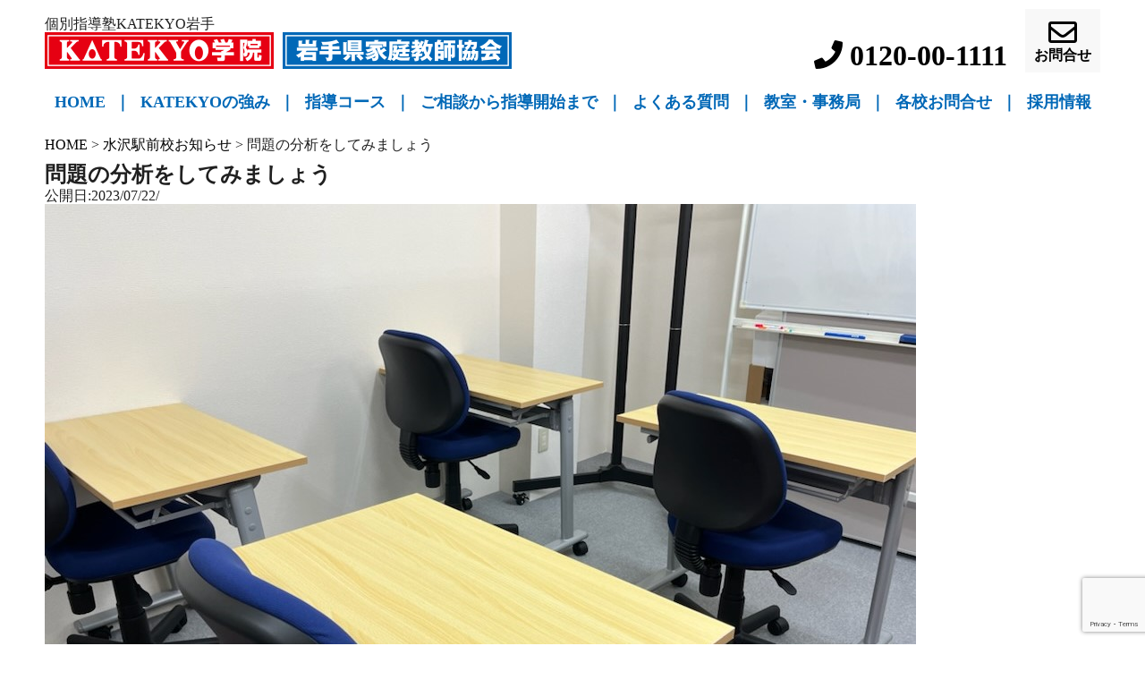

--- FILE ---
content_type: text/html; charset=UTF-8
request_url: https://katekyo-iwate.com/ichinoseki-top/17941/
body_size: 13084
content:
<!DOCTYPE html>
<html lang="ja">

<head>
    <meta charset="UTF-8">
    <meta name="viewport" content="width=device-width, initial-scale=1.0">
    <title>問題の分析をしてみましょう | 個別指導塾KATEKYO岩手</title>
<meta name='robots' content='max-image-preview:large' />
<meta name="description" content="「問題の分析をしてみましょう」のページ。" />
  <!-- Google Tag Manager -->
  <script>
    (function(w, d, s, l, i) {
      w[l] = w[l] || [];
      w[l].push({
        'gtm.start': new Date().getTime(),
        event: 'gtm.js'
      });
      var f = d.getElementsByTagName(s)[0],
        j = d.createElement(s),
        dl = l != 'dataLayer' ? '&l=' + l : '';
      j.async = true;
      j.src = 'https://www.googletagmanager.com/gtm.js?id=' + i + dl;
      f.parentNode.insertBefore(j, f);
    })(window, document, 'script', 'dataLayer', 'GTM-NNV2MZV');
  </script>
  <!-- End Google Tag Manager -->

  <!-- Google Tag Manager -->
  <script>
    (function(w, d, s, l, i) {
      w[l] = w[l] || [];
      w[l].push({
        'gtm.start': new Date().getTime(),
        event: 'gtm.js'
      });
      var f = d.getElementsByTagName(s)[0],
        j = d.createElement(s),
        dl = l != 'dataLayer' ? '&l=' + l : '';
      j.async = true;
      j.src = 'https://www.googletagmanager.com/gtm.js?id=' + i + dl;
      f.parentNode.insertBefore(j, f);
    })(window, document, 'script', 'dataLayer', 'GTM-NFB9VQK');
  </script>
  <!-- End Google Tag Manager -->

  <!-- Global site tag (gtag.js) - Google Analytics -->
  <script async src="https://www.googletagmanager.com/gtag/js?id=G-RY4CMKTBQY"></script>
  <script>
    window.dataLayer = window.dataLayer || [];

    function gtag() {
      dataLayer.push(arguments);
    }
    gtag('js', new Date());

    gtag('config', 'G-RY4CMKTBQY');
  </script>
<link rel='dns-prefetch' href='//webfonts.xserver.jp' />
<link rel='dns-prefetch' href='//ajax.googleapis.com' />
<link rel='dns-prefetch' href='//use.fontawesome.com' />
<link rel="alternate" title="oEmbed (JSON)" type="application/json+oembed" href="https://katekyo-iwate.com/wp-json/oembed/1.0/embed?url=https%3A%2F%2Fkatekyo-iwate.com%2Fichinoseki-top%2F17941%2F" />
<link rel="alternate" title="oEmbed (XML)" type="text/xml+oembed" href="https://katekyo-iwate.com/wp-json/oembed/1.0/embed?url=https%3A%2F%2Fkatekyo-iwate.com%2Fichinoseki-top%2F17941%2F&#038;format=xml" />
<style id='wp-img-auto-sizes-contain-inline-css' type='text/css'>
img:is([sizes=auto i],[sizes^="auto," i]){contain-intrinsic-size:3000px 1500px}
/*# sourceURL=wp-img-auto-sizes-contain-inline-css */
</style>
<style id='wp-emoji-styles-inline-css' type='text/css'>

	img.wp-smiley, img.emoji {
		display: inline !important;
		border: none !important;
		box-shadow: none !important;
		height: 1em !important;
		width: 1em !important;
		margin: 0 0.07em !important;
		vertical-align: -0.1em !important;
		background: none !important;
		padding: 0 !important;
	}
/*# sourceURL=wp-emoji-styles-inline-css */
</style>
<style id='wp-block-library-inline-css' type='text/css'>
:root{--wp-block-synced-color:#7a00df;--wp-block-synced-color--rgb:122,0,223;--wp-bound-block-color:var(--wp-block-synced-color);--wp-editor-canvas-background:#ddd;--wp-admin-theme-color:#007cba;--wp-admin-theme-color--rgb:0,124,186;--wp-admin-theme-color-darker-10:#006ba1;--wp-admin-theme-color-darker-10--rgb:0,107,160.5;--wp-admin-theme-color-darker-20:#005a87;--wp-admin-theme-color-darker-20--rgb:0,90,135;--wp-admin-border-width-focus:2px}@media (min-resolution:192dpi){:root{--wp-admin-border-width-focus:1.5px}}.wp-element-button{cursor:pointer}:root .has-very-light-gray-background-color{background-color:#eee}:root .has-very-dark-gray-background-color{background-color:#313131}:root .has-very-light-gray-color{color:#eee}:root .has-very-dark-gray-color{color:#313131}:root .has-vivid-green-cyan-to-vivid-cyan-blue-gradient-background{background:linear-gradient(135deg,#00d084,#0693e3)}:root .has-purple-crush-gradient-background{background:linear-gradient(135deg,#34e2e4,#4721fb 50%,#ab1dfe)}:root .has-hazy-dawn-gradient-background{background:linear-gradient(135deg,#faaca8,#dad0ec)}:root .has-subdued-olive-gradient-background{background:linear-gradient(135deg,#fafae1,#67a671)}:root .has-atomic-cream-gradient-background{background:linear-gradient(135deg,#fdd79a,#004a59)}:root .has-nightshade-gradient-background{background:linear-gradient(135deg,#330968,#31cdcf)}:root .has-midnight-gradient-background{background:linear-gradient(135deg,#020381,#2874fc)}:root{--wp--preset--font-size--normal:16px;--wp--preset--font-size--huge:42px}.has-regular-font-size{font-size:1em}.has-larger-font-size{font-size:2.625em}.has-normal-font-size{font-size:var(--wp--preset--font-size--normal)}.has-huge-font-size{font-size:var(--wp--preset--font-size--huge)}.has-text-align-center{text-align:center}.has-text-align-left{text-align:left}.has-text-align-right{text-align:right}.has-fit-text{white-space:nowrap!important}#end-resizable-editor-section{display:none}.aligncenter{clear:both}.items-justified-left{justify-content:flex-start}.items-justified-center{justify-content:center}.items-justified-right{justify-content:flex-end}.items-justified-space-between{justify-content:space-between}.screen-reader-text{border:0;clip-path:inset(50%);height:1px;margin:-1px;overflow:hidden;padding:0;position:absolute;width:1px;word-wrap:normal!important}.screen-reader-text:focus{background-color:#ddd;clip-path:none;color:#444;display:block;font-size:1em;height:auto;left:5px;line-height:normal;padding:15px 23px 14px;text-decoration:none;top:5px;width:auto;z-index:100000}html :where(.has-border-color){border-style:solid}html :where([style*=border-top-color]){border-top-style:solid}html :where([style*=border-right-color]){border-right-style:solid}html :where([style*=border-bottom-color]){border-bottom-style:solid}html :where([style*=border-left-color]){border-left-style:solid}html :where([style*=border-width]){border-style:solid}html :where([style*=border-top-width]){border-top-style:solid}html :where([style*=border-right-width]){border-right-style:solid}html :where([style*=border-bottom-width]){border-bottom-style:solid}html :where([style*=border-left-width]){border-left-style:solid}html :where(img[class*=wp-image-]){height:auto;max-width:100%}:where(figure){margin:0 0 1em}html :where(.is-position-sticky){--wp-admin--admin-bar--position-offset:var(--wp-admin--admin-bar--height,0px)}@media screen and (max-width:600px){html :where(.is-position-sticky){--wp-admin--admin-bar--position-offset:0px}}

/*# sourceURL=wp-block-library-inline-css */
</style><style id='global-styles-inline-css' type='text/css'>
:root{--wp--preset--aspect-ratio--square: 1;--wp--preset--aspect-ratio--4-3: 4/3;--wp--preset--aspect-ratio--3-4: 3/4;--wp--preset--aspect-ratio--3-2: 3/2;--wp--preset--aspect-ratio--2-3: 2/3;--wp--preset--aspect-ratio--16-9: 16/9;--wp--preset--aspect-ratio--9-16: 9/16;--wp--preset--color--black: #000000;--wp--preset--color--cyan-bluish-gray: #abb8c3;--wp--preset--color--white: #ffffff;--wp--preset--color--pale-pink: #f78da7;--wp--preset--color--vivid-red: #cf2e2e;--wp--preset--color--luminous-vivid-orange: #ff6900;--wp--preset--color--luminous-vivid-amber: #fcb900;--wp--preset--color--light-green-cyan: #7bdcb5;--wp--preset--color--vivid-green-cyan: #00d084;--wp--preset--color--pale-cyan-blue: #8ed1fc;--wp--preset--color--vivid-cyan-blue: #0693e3;--wp--preset--color--vivid-purple: #9b51e0;--wp--preset--gradient--vivid-cyan-blue-to-vivid-purple: linear-gradient(135deg,rgb(6,147,227) 0%,rgb(155,81,224) 100%);--wp--preset--gradient--light-green-cyan-to-vivid-green-cyan: linear-gradient(135deg,rgb(122,220,180) 0%,rgb(0,208,130) 100%);--wp--preset--gradient--luminous-vivid-amber-to-luminous-vivid-orange: linear-gradient(135deg,rgb(252,185,0) 0%,rgb(255,105,0) 100%);--wp--preset--gradient--luminous-vivid-orange-to-vivid-red: linear-gradient(135deg,rgb(255,105,0) 0%,rgb(207,46,46) 100%);--wp--preset--gradient--very-light-gray-to-cyan-bluish-gray: linear-gradient(135deg,rgb(238,238,238) 0%,rgb(169,184,195) 100%);--wp--preset--gradient--cool-to-warm-spectrum: linear-gradient(135deg,rgb(74,234,220) 0%,rgb(151,120,209) 20%,rgb(207,42,186) 40%,rgb(238,44,130) 60%,rgb(251,105,98) 80%,rgb(254,248,76) 100%);--wp--preset--gradient--blush-light-purple: linear-gradient(135deg,rgb(255,206,236) 0%,rgb(152,150,240) 100%);--wp--preset--gradient--blush-bordeaux: linear-gradient(135deg,rgb(254,205,165) 0%,rgb(254,45,45) 50%,rgb(107,0,62) 100%);--wp--preset--gradient--luminous-dusk: linear-gradient(135deg,rgb(255,203,112) 0%,rgb(199,81,192) 50%,rgb(65,88,208) 100%);--wp--preset--gradient--pale-ocean: linear-gradient(135deg,rgb(255,245,203) 0%,rgb(182,227,212) 50%,rgb(51,167,181) 100%);--wp--preset--gradient--electric-grass: linear-gradient(135deg,rgb(202,248,128) 0%,rgb(113,206,126) 100%);--wp--preset--gradient--midnight: linear-gradient(135deg,rgb(2,3,129) 0%,rgb(40,116,252) 100%);--wp--preset--font-size--small: 13px;--wp--preset--font-size--medium: 20px;--wp--preset--font-size--large: 36px;--wp--preset--font-size--x-large: 42px;--wp--preset--spacing--20: 0.44rem;--wp--preset--spacing--30: 0.67rem;--wp--preset--spacing--40: 1rem;--wp--preset--spacing--50: 1.5rem;--wp--preset--spacing--60: 2.25rem;--wp--preset--spacing--70: 3.38rem;--wp--preset--spacing--80: 5.06rem;--wp--preset--shadow--natural: 6px 6px 9px rgba(0, 0, 0, 0.2);--wp--preset--shadow--deep: 12px 12px 50px rgba(0, 0, 0, 0.4);--wp--preset--shadow--sharp: 6px 6px 0px rgba(0, 0, 0, 0.2);--wp--preset--shadow--outlined: 6px 6px 0px -3px rgb(255, 255, 255), 6px 6px rgb(0, 0, 0);--wp--preset--shadow--crisp: 6px 6px 0px rgb(0, 0, 0);}:where(.is-layout-flex){gap: 0.5em;}:where(.is-layout-grid){gap: 0.5em;}body .is-layout-flex{display: flex;}.is-layout-flex{flex-wrap: wrap;align-items: center;}.is-layout-flex > :is(*, div){margin: 0;}body .is-layout-grid{display: grid;}.is-layout-grid > :is(*, div){margin: 0;}:where(.wp-block-columns.is-layout-flex){gap: 2em;}:where(.wp-block-columns.is-layout-grid){gap: 2em;}:where(.wp-block-post-template.is-layout-flex){gap: 1.25em;}:where(.wp-block-post-template.is-layout-grid){gap: 1.25em;}.has-black-color{color: var(--wp--preset--color--black) !important;}.has-cyan-bluish-gray-color{color: var(--wp--preset--color--cyan-bluish-gray) !important;}.has-white-color{color: var(--wp--preset--color--white) !important;}.has-pale-pink-color{color: var(--wp--preset--color--pale-pink) !important;}.has-vivid-red-color{color: var(--wp--preset--color--vivid-red) !important;}.has-luminous-vivid-orange-color{color: var(--wp--preset--color--luminous-vivid-orange) !important;}.has-luminous-vivid-amber-color{color: var(--wp--preset--color--luminous-vivid-amber) !important;}.has-light-green-cyan-color{color: var(--wp--preset--color--light-green-cyan) !important;}.has-vivid-green-cyan-color{color: var(--wp--preset--color--vivid-green-cyan) !important;}.has-pale-cyan-blue-color{color: var(--wp--preset--color--pale-cyan-blue) !important;}.has-vivid-cyan-blue-color{color: var(--wp--preset--color--vivid-cyan-blue) !important;}.has-vivid-purple-color{color: var(--wp--preset--color--vivid-purple) !important;}.has-black-background-color{background-color: var(--wp--preset--color--black) !important;}.has-cyan-bluish-gray-background-color{background-color: var(--wp--preset--color--cyan-bluish-gray) !important;}.has-white-background-color{background-color: var(--wp--preset--color--white) !important;}.has-pale-pink-background-color{background-color: var(--wp--preset--color--pale-pink) !important;}.has-vivid-red-background-color{background-color: var(--wp--preset--color--vivid-red) !important;}.has-luminous-vivid-orange-background-color{background-color: var(--wp--preset--color--luminous-vivid-orange) !important;}.has-luminous-vivid-amber-background-color{background-color: var(--wp--preset--color--luminous-vivid-amber) !important;}.has-light-green-cyan-background-color{background-color: var(--wp--preset--color--light-green-cyan) !important;}.has-vivid-green-cyan-background-color{background-color: var(--wp--preset--color--vivid-green-cyan) !important;}.has-pale-cyan-blue-background-color{background-color: var(--wp--preset--color--pale-cyan-blue) !important;}.has-vivid-cyan-blue-background-color{background-color: var(--wp--preset--color--vivid-cyan-blue) !important;}.has-vivid-purple-background-color{background-color: var(--wp--preset--color--vivid-purple) !important;}.has-black-border-color{border-color: var(--wp--preset--color--black) !important;}.has-cyan-bluish-gray-border-color{border-color: var(--wp--preset--color--cyan-bluish-gray) !important;}.has-white-border-color{border-color: var(--wp--preset--color--white) !important;}.has-pale-pink-border-color{border-color: var(--wp--preset--color--pale-pink) !important;}.has-vivid-red-border-color{border-color: var(--wp--preset--color--vivid-red) !important;}.has-luminous-vivid-orange-border-color{border-color: var(--wp--preset--color--luminous-vivid-orange) !important;}.has-luminous-vivid-amber-border-color{border-color: var(--wp--preset--color--luminous-vivid-amber) !important;}.has-light-green-cyan-border-color{border-color: var(--wp--preset--color--light-green-cyan) !important;}.has-vivid-green-cyan-border-color{border-color: var(--wp--preset--color--vivid-green-cyan) !important;}.has-pale-cyan-blue-border-color{border-color: var(--wp--preset--color--pale-cyan-blue) !important;}.has-vivid-cyan-blue-border-color{border-color: var(--wp--preset--color--vivid-cyan-blue) !important;}.has-vivid-purple-border-color{border-color: var(--wp--preset--color--vivid-purple) !important;}.has-vivid-cyan-blue-to-vivid-purple-gradient-background{background: var(--wp--preset--gradient--vivid-cyan-blue-to-vivid-purple) !important;}.has-light-green-cyan-to-vivid-green-cyan-gradient-background{background: var(--wp--preset--gradient--light-green-cyan-to-vivid-green-cyan) !important;}.has-luminous-vivid-amber-to-luminous-vivid-orange-gradient-background{background: var(--wp--preset--gradient--luminous-vivid-amber-to-luminous-vivid-orange) !important;}.has-luminous-vivid-orange-to-vivid-red-gradient-background{background: var(--wp--preset--gradient--luminous-vivid-orange-to-vivid-red) !important;}.has-very-light-gray-to-cyan-bluish-gray-gradient-background{background: var(--wp--preset--gradient--very-light-gray-to-cyan-bluish-gray) !important;}.has-cool-to-warm-spectrum-gradient-background{background: var(--wp--preset--gradient--cool-to-warm-spectrum) !important;}.has-blush-light-purple-gradient-background{background: var(--wp--preset--gradient--blush-light-purple) !important;}.has-blush-bordeaux-gradient-background{background: var(--wp--preset--gradient--blush-bordeaux) !important;}.has-luminous-dusk-gradient-background{background: var(--wp--preset--gradient--luminous-dusk) !important;}.has-pale-ocean-gradient-background{background: var(--wp--preset--gradient--pale-ocean) !important;}.has-electric-grass-gradient-background{background: var(--wp--preset--gradient--electric-grass) !important;}.has-midnight-gradient-background{background: var(--wp--preset--gradient--midnight) !important;}.has-small-font-size{font-size: var(--wp--preset--font-size--small) !important;}.has-medium-font-size{font-size: var(--wp--preset--font-size--medium) !important;}.has-large-font-size{font-size: var(--wp--preset--font-size--large) !important;}.has-x-large-font-size{font-size: var(--wp--preset--font-size--x-large) !important;}
/*# sourceURL=global-styles-inline-css */
</style>

<style id='classic-theme-styles-inline-css' type='text/css'>
/*! This file is auto-generated */
.wp-block-button__link{color:#fff;background-color:#32373c;border-radius:9999px;box-shadow:none;text-decoration:none;padding:calc(.667em + 2px) calc(1.333em + 2px);font-size:1.125em}.wp-block-file__button{background:#32373c;color:#fff;text-decoration:none}
/*# sourceURL=/wp-includes/css/classic-themes.min.css */
</style>
<link rel='stylesheet' id='contact-form-7-css' href='https://katekyo-iwate.com/wp-2025/wp-content/plugins/contact-form-7/includes/css/styles.css?ver=6.1.4' type='text/css' media='all' />
<link rel='stylesheet' id='style-common-css' href='https://katekyo-iwate.com/assets/css/style-common.css' type='text/css' media='all' />
<link rel='stylesheet' id='slick-css' href='https://katekyo-iwate.com/assets/css/slick.css' type='text/css' media='all' />
<link rel='stylesheet' id='slick-theme-css' href='https://katekyo-iwate.com/assets/css/slick-theme.css' type='text/css' media='all' />
<link rel='stylesheet' id='style-css' href='https://katekyo-iwate.com/assets/css/style.css' type='text/css' media='all' />
<link rel='stylesheet' id='lpcp-css' href='https://katekyo-iwate.com/assets/css/lpcp.css' type='text/css' media='all' />
<link rel='stylesheet' id='fontawesome-css' href='//use.fontawesome.com/releases/v5.6.1/css/all.css?ver=6.9' type='text/css' media='all' />
<script type="text/javascript" src="//ajax.googleapis.com/ajax/libs/jquery/3.7.1/jquery.min.js" id="jquery-js"></script>
<script type="text/javascript" src="//webfonts.xserver.jp/js/xserverv3.js?fadein=0&amp;ver=2.0.9" id="typesquare_std-js"></script>
<link rel="https://api.w.org/" href="https://katekyo-iwate.com/wp-json/" /><link rel="alternate" title="JSON" type="application/json" href="https://katekyo-iwate.com/wp-json/wp/v2/posts/17941" /><link rel="EditURI" type="application/rsd+xml" title="RSD" href="https://katekyo-iwate.com/wp-2025/xmlrpc.php?rsd" />
<meta name="generator" content="WordPress 6.9" />
<link rel="canonical" href="https://katekyo-iwate.com/ichinoseki-top/17941/" />
<link rel='shortlink' href='https://katekyo-iwate.com/?p=17941' />
<meta name="cdp-version" content="1.5.0" /><meta property="og:title" content="問題の分析をしてみましょう" />
<meta property="og:description" content="" />
<meta property="og:type" content="article" />
<meta property="og:url" content="https://katekyo-iwate.com/ichinoseki-top/17941/" />
<meta property="og:image" content="https://katekyo-iwate.com/wp-2025/wp-content/themes/katekyo-iwate/assets/img/ogimage.jpg" />
<meta property="og:site_name" content="個別指導塾KATEKYO岩手" />
<meta name="twitter:image" content="https://katekyo-iwate.com/wp-2025/wp-content/themes/katekyo-iwate/assets/img/ogimage.jpg" />
<meta name="twitter:card" content="summary_large_image" />
<meta property="og:locale" content="ja_JP" />
<link rel="icon" href="https://katekyo-iwate.com/wp-2025/wp-content/uploads/2025/10/cropped-logo-1-32x32.webp" sizes="32x32" />
<link rel="icon" href="https://katekyo-iwate.com/wp-2025/wp-content/uploads/2025/10/cropped-logo-1-192x192.webp" sizes="192x192" />
<link rel="apple-touch-icon" href="https://katekyo-iwate.com/wp-2025/wp-content/uploads/2025/10/cropped-logo-1-180x180.webp" />
<meta name="msapplication-TileImage" content="https://katekyo-iwate.com/wp-2025/wp-content/uploads/2025/10/cropped-logo-1-270x270.webp" />
</head>


<body>
    <!-- Google Tag Manager (noscript) -->
    <noscript><iframe src="https://www.googletagmanager.com/ns.html?id=GTM-NNV2MZV" height="0" width="0" style="display:none;visibility:hidden"></iframe></noscript>
    <!-- End Google Tag Manager (noscript) -->
    <!-- Google Tag Manager (noscript) -->
    <noscript><iframe src="https://www.googletagmanager.com/ns.html?id=GTM-NFB9VQK" height="0" width="0" style="display:none;visibility:hidden"></iframe></noscript>
    <!-- End Google Tag Manager (noscript) -->
    <header>
        <div class="header_box">

            <div class="header-wrap">
                <div class="header-wrap-left">
                    <div class="header-title">個別指導塾KATEKYO岩手</div>
                    <div class="header_logo-ver04">
                        <div class="header_logo-child">
                            <a href="/">
                                <picture>
                                    <source media="(max-width: 414px)" srcset="/assets/img/202201/header-red@sp.gif 1x,
            /assets/img/202201/header-red@2x.gif 2x,
            /assets/img/202201/header-red@3x.gif 3x">
                                    <source media="(min-width: 415px)" srcset="/assets/img/202201/header-red.gif">
                                    <img src="/assets/img/202201/header-red.gif" alt="教室での指導ならKATEKYO学院">
                                </picture>
                            </a>
                        </div>
                        <div class="header_logo-child">
                            <a href="/">
                                <picture>
                                    <source media="(max-width: 414px)" srcset="/assets/img/202201/header-blue@sp.gif 1x,
            /assets/img/202201/header-blue@2x.gif 2x,
            /assets/img/202201/header-blue@3x.gif 3x">
                                    <source media="(min-width: 415px)" srcset="/assets/img/202201/header-blue.gif">
                                    <img src="/assets/img/202201/header-blue.gif" alt="自宅で指導なら岩手県家庭教師協会">
                                </picture>
                            </a>
                        </div>
                    </div>
                </div>
                <div class="header_contact pc">
                    <div class="header_tel"><a href="tel:0120-00-1111"><i class="fa fa-phone" aria-hidden="true"></i>&nbsp;0120-00-1111</a></div>
                    <div class="header_mail">
                        <a href="/#form">
                            <div class="header_mail-inner">
                                <div><i class="far fa-envelope"></i></div>
                                <div>お問合せ</div>
                            </div>
                        </a>
                    </div>
                </div>
            </div>
            <div class="menu">
                <ul id="dropmenu" class="dropmenu">
                    <li><a href="/">HOME</a> </li>
                    <li>｜</li>
                    <li><a href="/strengths/">KATEKYOの強み</a> </li>
                    <li>｜</li>
                    <li>指導コース
                        <ul class="gmenu_down">
                            <li><a href="/course/primary/">小学生指導</a></li>
                            <li><a href="/course/middle/">中学生指導</a></li>
                            <li><a href="/course/highschool/">高校生指導</a></li>
                            <li><a href="/course/one-to-one/">KATEKYO予備校</a></li>
                        </ul>
                    </li>
                    <li>｜</li>
                    <li><a href="/step/">ご相談から指導開始まで</a> </li>
                    <li>｜</li>
                    <li><a href="/faq/">よくある質問</a> </li>
                    <li>｜</li>
                    <li><a href="/iwate/">教室・事務局</a></li>
                    <li>｜</li>
                    <li>
                        各校お問合せ
                        <ul class="gmenu_contact">
                            <li>▼ 教室指導</li>
                            <li><a href="/morioka/">盛岡駅前校（教室指導）</a></li>
                            <li><a href="/nakanohashi/">盛岡中ノ橋校（教室指導）</a></li>
                            <li><a href="/tsukigaoka/">盛岡月が丘校（教室指導）</a></li>
                            <li><a href="/hanamaki/">花巻吹張校（教室指導）</a></li>
                            <li><a href="/kitakami/">北上本部校（教室指導）</a></li>
                            <li><a href="/mizusawa/">水沢駅前校（教室指導）</a></li>
                            <li><a href="/ichinoseki/">一関駅前校（教室指導）</a></li>
                            <li><a href="/miyako/">宮古駅前校（教室指導）</a></li>
                            <li><a href="/kamaishi/">釜石校（教室指導）</a></li>
                            <li>▼ 自宅指導</li>
                            <li><a href="/morioka/">盛岡事務局（自宅指導）</a></li>
                            <li><a href="/hanamaki/">花巻事務局（自宅指導）</a></li>
                            <li><a href="/kitakami/">北上事務局（自宅指導）</a></li>
                            <li><a href="/mizusawa/">水沢事務局（自宅指導）</a></li>
                            <li><a href="/ichinoseki/">一関事務局（自宅指導）</a></li>
                            <li><a href="/miyako/">宮古事務局（自宅指導）</a></li>
                            <li><a href="/kamaishi/">釜石事務局（自宅指導）</a></li>
                        </ul>
                    </li>
                    <li>｜</li>
                    <li>採用情報
                        <ul class="gmenu_down">
                            <li><a href="/recruit/workin-02/">営業員・事務員募集</a></li>
                            <li><a href="/recruit/teacher/">教師募集</a></li>
                        </ul>
                    </li>
                </ul>
            </div>

            <div class="sp">
                <div class="mobimenu">
                    <div class="nav-bar">
                        <div id="nav-open">
                            <span></span>
                        </div>
                    </div>
                    <!--中身-->
                    <nav id="globalMenuSp">
                        <ul>
                            <li> <a href="/">
                                    ホーム
                                </a>
                            </li>
                            <li> <a href="/strengths/">
                                    KATEKYOの強み
                                </a>
                            </li>
                            <li>
                                <div class="trigger">
                                    <a href="#">
                                        指導コース
                                    </a>
                                </div>
                                <ul class="target">
                                    <li> <a href="/course/primary/">
                                            小学生指導
                                        </a>
                                    </li>
                                    <li> <a href="/course/middle/">
                                            中学生指導
                                        </a>
                                    </li>
                                    <li> <a href="/course/highschool/">
                                            高校生指導
                                        </a>
                                    </li>
                                    <li> <a href="/course/one-to-one/">
                                            KATEKYO予備校
                                        </a>
                                    </li>
                                </ul>
                            </li>
                            <li> <a href="/step/">
                                    ご相談から指導開始までの４STEP
                                </a>
                            </li>
                            <li> <a href="/iwate/">
                                    教室・事務局
                                </a>
                            </li>
                            <li> <a href="/success/">
                                    合格体験記・合格実績
                                </a>
                            </li>
                            <li> <a href="/faq/">
                                    よくある質問
                                </a>
                            </li>
                            <li>
                                <div class="trigger">
                                    <a href="#">
                                        各校お問い合わせ（教室指導）
                                    </a>
                                </div>
                                <ul class="target">
                                    <li><a href="/morioka/">盛岡駅前校（教室指導）</a></li>
                                    <li><a href="/nakanohashi/">盛岡中ノ橋校（教室指導）</a></li>
                                    <li><a href="/tsukigaoka/">盛岡月が丘校（教室指導）</a></li>
                                    <li><a href="/hanamaki/">花巻吹張校（教室指導）</a></li>
                                    <li><a href="/kitakami/">北上本部校（教室指導）</a></li>
                                    <li><a href="/mizusawa/">水沢駅前校（教室指導）</a></li>
                                    <li><a href="/ichinoseki/">一関駅前校（教室指導）</a></li>
                                    <li><a href="/miyako/">宮古駅前校（教室指導）</a></li>
                                    <li><a href="/kamaishi/">釜石校（教室指導）</a></li>
                                </ul>
                            </li>
                            <li>
                                <div class="trigger">
                                    <a href="#">
                                        各校お問い合わせ（自宅指導）
                                    </a>
                                </div>
                                <ul class="target">
                                    <li><a href="/morioka/">盛岡事務局（自宅指導）</a></li>
                                    <li><a href="/hanamaki/">花巻事務局（自宅指導）</a></li>
                                    <li><a href="/kitakami/">北上事務局（自宅指導）</a></li>
                                    <li><a href="/mizusawa/">水沢事務局（自宅指導）</a></li>
                                    <li><a href="/ichinoseki/">一関事務局（自宅指導）</a></li>
                                    <li><a href="/miyako/">宮古事務局（自宅指導）</a></li>
                                    <li><a href="/kamaishi/">釜石事務局（自宅指導）</a></li>
                                </ul>
                            </li>
                            <li> <a href="/company/">
                                    会社概要
                                </a>
                            </li>
                            <li>
                                <div class="trigger">
                                    <a href="#">
                                        採用情報
                                    </a>
                                </div>
                                <ul class="target">
                                    <li><a href="/recruit/workin-02/">営業員・事務員募集</a></li>
                                    <li><a href="/recruit/teacher/">教師募集</a></li>
                                </ul>
                            </li>
                            <li> <a href="/contact/privacy/">
                                    個人情報保護方針
                                </a>
                            </li>
                            <li>
                                <a href="https://katekyo-group.com/" target="_blank" rel="noopener noreferrer">KATEKYOグループ&nbsp;<i class="fas fa-external-link-alt"></i>
                                </a>
                            </li>
                        </ul>
                    </nav>
                    <!--中身ここまで-->
                </div>
            </div>

                            <!-- トップページ以外で表示 -->
                <!-- Breadcrumb NavXT -->
                <div class="breadcrumbs" typeof="BreadcrumbList" vocab="https://schema.org/">
                    <span property="itemListElement" typeof="ListItem"><a property="item" typeof="WebPage" title="個別指導塾KATEKYO岩手へ移動する" href="https://katekyo-iwate.com" class="home" ><span property="name">HOME</span></a><meta property="position" content="1"></span> &gt; <span property="itemListElement" typeof="ListItem"><a property="item" typeof="WebPage" title="Go to the 水沢駅前校お知らせ カテゴリー archives." href="https://katekyo-iwate.com/category/mizusawa-top/" class="taxonomy category" ><span property="name">水沢駅前校お知らせ</span></a><meta property="position" content="2"></span> &gt; <span property="itemListElement" typeof="ListItem"><span property="name" class="post post-post current-item">問題の分析をしてみましょう</span><meta property="url" content="https://katekyo-iwate.com/ichinoseki-top/17941/"><meta property="position" content="3"></span>                </div>
                <!-- /Breadcrumb NavXT -->
                    </div>
    </header>
<div id="wrap" class="custom-school school-news single">
  <div class="w_center">
    <main class="overflow-no">

      
        <section class="news-single-content">
          <div class="com_subbox-02">
            <h1>問題の分析をしてみましょう</h1>

            <time>
              公開日:2023/07/22/
                          </time>

            <div class="topic_txt">
                            <p></p>
                          </div>

            <div class="news_conttop">
                              <div class="thumbnail">
                  <img src="https://katekyo-iwate.com/wp-2025/wp-content/uploads/2023/07/170c8d7139f8b7e8d16c0045a404d97a.jpg" alt="問題の分析をしてみましょう">
                </div>
                            
<p>　模擬試験や過去問を解くことで、傾向をつかみ対策を練ることは重要です。頻出の分野を確認し、出題形式や難易度を見出して、それに沿う勉強を行っていくことが得点アップに繋がります。</p>
<p>　過去問の復習をする時は、その問題を解き直すのももちろんですが、参考書を使って同じ単元・分野をもう一度勉強し直すことも必ずやりましょう。例えば数学で、確率の大問で失点が多かった。ならばもう一度問題集に戻ってやり直す。</p>
<p>　日本史で、明治以降に知識の抜けが多かった。ならばもう一度教科書や一問一答を読み直す。こういった勉強が出来れば、過去問演習を通して飛躍的に実力を伸ばせます。</p>
<p>　また、忘れてならないのは自己分析です。「今の自分の苦手は何だろう」「今一番勉強すべきなのはどの分野だろう」ということを、過去問を解く中で常に考えましょう。</p>
            </div>
          </div>

          <!-------- PC ---------->
<aside class="side-nav pc">
    <div class="side_01">
        <div class="fb-r">
            <div class="side-gakuin">
                <p><img src="/images/side-katekyo.png"></p>
                <div class="side-school"><a href="/morioka/">盛岡駅前校</a></div>
                <div class="side-school"><a href="/nakanohashi/">盛岡中ノ橋校</a></div>
                <div class="side-school"><a href="/tsukigaoka/">盛岡月が丘校</a></div>
                <div class="side-school"><a href="/hanamaki/">花巻吹張校</a></div>
                <div class="side-school"><a href="/kitakami/">北上本部校</a></div>
                <div class="side-school"><a href="/mizusawa/">水沢駅前校</a></div>
                <div class="side-school"><a href="/ichinoseki/">一関駅前校</a></div>
                <div class="side-school"><a href="/miyako/">宮古駅前校</a></div>
                <div class="side-school"><a href="/kamaishi/">釜石校</a></div>
            </div>
            <div class="side-jimu">
                <p><img src="/images/side-katekyo_jimu.png"></p>
                <div class="side-school"><a href="/morioka/">盛岡事務局</a></div>
                <div class="side-school"><a href="/hanamaki/">花巻事務局</a></div>
                <div class="side-school"><a href="/kitakami/">北上事務局</a></div>
                <div class="side-school"><a href="/mizusawa/">水沢事務局</a></div>
                <div class="side-school"><a href="/ichinoseki/">一関事務局</a></div>
                <div class="side-school"><a href="/miyako/">宮古事務局</a></div>
                <div class="side-school"><a href="/kamaishi/">釜石事務局</a></div>
            </div>
        </div>
    </div>
</aside>
<!-------- /PC ---------->        </section>

        <!-- 合格実績投稿以外 -->
        <div class="news_otherbox">
          
          
              <div class="news_othercont">
                <div class="news_ohterimg">
                                      <a href="https://katekyo-iwate.com/news/34867/" title="あと一歩を、個別で押し上げる！" class="list_imgl">
                      <img src="https://katekyo-iwate.com/wp-2025/wp-content/uploads/2025/09/5621deba8a18b839c7a4321764bb05e8.jpg" alt="あと一歩を、個別で押し上げる！" class="thum_pc">
                      <img src="https://katekyo-iwate.com/wp-2025/wp-content/uploads/2025/09/5621deba8a18b839c7a4321764bb05e8.jpg" alt="あと一歩を、個別で押し上げる！" class="thum_sp">
                    </a>
                                  </div>

                <div class="news_othercon">
                  <p class="index_news_til"><a href="https://katekyo-iwate.com/news/34867/">
                      あと一歩を、個別で押し上げる！                    </a>
                  </p>

                  <div class="index_news_txt">
                    <a href="https://katekyo-iwate.com/news/34867/">
                                              
&nbsp;
集団で競い、個別で伸ばす
&nbsp;
こんな悩みをお持ちの生徒さん
・授業のスピードや周囲についていけていない気がする・宿…                                          </a>
                  </div>
                </div>

              </div>

            
              <div class="news_othercont">
                <div class="news_ohterimg">
                                      <a href="https://katekyo-iwate.com/news/35248/" title="ＫＡＴＥＫＹＯ学院一関桜町校　近日開校！！" class="list_imgl">
                      <img src="https://katekyo-iwate.com/wp-2025/wp-content/uploads/2025/10/3CDF6EF9-3F5E-4AFF-A757-32E11EE3A433-scaled.jpg" alt="ＫＡＴＥＫＹＯ学院一関桜町校　近日開校！！" class="thum_pc">
                      <img src="https://katekyo-iwate.com/wp-2025/wp-content/uploads/2025/10/3CDF6EF9-3F5E-4AFF-A757-32E11EE3A433-scaled.jpg" alt="ＫＡＴＥＫＹＯ学院一関桜町校　近日開校！！" class="thum_sp">
                    </a>
                                  </div>

                <div class="news_othercon">
                  <p class="index_news_til"><a href="https://katekyo-iwate.com/news/35248/">
                      ＫＡＴＥＫＹＯ学院一関桜町校　近日開校！！                    </a>
                  </p>

                  <div class="index_news_txt">
                    <a href="https://katekyo-iwate.com/news/35248/">
                                              
教師も教務も目まぐるしい日々の中で、8月から本格的に準備を進め、ようやくここまで来ました。KATEKYO学院一関桜町校（一関市三関字桜町5…                                          </a>
                  </div>
                </div>

              </div>

            
              <div class="news_othercont">
                <div class="news_ohterimg">
                                      <a href="https://katekyo-iwate.com/news/35085/" title="【盛岡地区】高校進学セミナー" class="list_imgl">
                      <img src="https://katekyo-iwate.com/wp-2025/wp-content/uploads/2025/09/4c85c234076325c638e2c305400f29d6.jpg" alt="【盛岡地区】高校進学セミナー" class="thum_pc">
                      <img src="https://katekyo-iwate.com/wp-2025/wp-content/uploads/2025/09/4c85c234076325c638e2c305400f29d6.jpg" alt="【盛岡地区】高校進学セミナー" class="thum_sp">
                    </a>
                                  </div>

                <div class="news_othercon">
                  <p class="index_news_til"><a href="https://katekyo-iwate.com/news/35085/">
                      【盛岡地区】高校進学セミナー                    </a>
                  </p>

                  <div class="index_news_txt">
                    <a href="https://katekyo-iwate.com/news/35085/">
                                              
１１／１（土）１７：００～　盛岡駅前校
 
【２０２５年度 高校進学セミナー（出願校決定編）】のご案内
岩手県立高等学校では、昨年度入試（…                                          </a>
                  </div>
                </div>

              </div>

            
              <div class="news_othercont">
                <div class="news_ohterimg">
                                      <a href="https://katekyo-iwate.com/news/34997/" title="【中学生必見！】定期（中間）テスト前「無料自習会」開催！" class="list_imgl">
                      <img src="https://katekyo-iwate.com/wp-2025/wp-content/uploads/2024/08/Picsart_24-08-21_00-55-42-635-scaled-1.jpg" alt="【中学生必見！】定期（中間）テスト前「無料自習会」開催！" class="thum_pc">
                      <img src="https://katekyo-iwate.com/wp-2025/wp-content/uploads/2024/08/Picsart_24-08-21_00-55-42-635-scaled-1.jpg" alt="【中学生必見！】定期（中間）テスト前「無料自習会」開催！" class="thum_sp">
                    </a>
                                  </div>

                <div class="news_othercon">
                  <p class="index_news_til"><a href="https://katekyo-iwate.com/news/34997/">
                      【中学生必見！】定期（中間）テスト前「無料自習会」開催！                    </a>
                  </p>

                  <div class="index_news_txt">
                    <a href="https://katekyo-iwate.com/news/34997/">
                                              
中学１・２年生の皆さん、地区新人戦、中学３年生は、実力（目標）テストお疲れ様でした。
しかし、一番大事な定期（中間）テストが目前に迫ってい…                                          </a>
                  </div>
                </div>

              </div>

                      
          
        </div>

        <div class="index_news_btn">
          <a href="/news/"><img src="/images/index_news_btn.png" alt="お知らせ一覧"></a>
        </div>

      
      <!-------- SP ---------->
<aside class="side-nav sp">
    <div class="side_01-sp">
        <div class="side-gakuin-sp">
            <p><img src="/images/side-katekyo-sp.png"></p>
            <p><img src="/images/side-check-sp.png"></p>
            <div class="side-school"><a href="/morioka/">盛岡駅前校</a></div>
            <div class="side-school"><a href="/nakanohashi/">盛岡中ノ橋校</a></div>
            <div class="side-school"><a href="/tsukigaoka/">盛岡月が丘校</a></div>
            <div class="side-school"><a href="/hanamaki/">花巻吹張校</a></div>
            <div class="side-school"><a href="/kitakami/">北上本部校</a></div>
            <div class="side-school"><a href="/mizusawa/">水沢駅前校</a></div>
            <div class="side-school"><a href="/ichinoseki/">一関駅前校</a></div>
            <div class="side-school"><a href="/miyako/">宮古駅前校</a></div>
            <div class="side-school"><a href="/kamaishi/">釜石校</a></div>
        </div>

        <div class="side-jimu-sp">
            <p><img src="/images/side-katekyo_jimu-sp.png"></p>
            <p><img src="/images/side-check_jimu-sp.png"></p>
            <div class="side-school"><a href="/morioka/">盛岡事務局</a></div>
            <div class="side-school"><a href="/hanamaki/">花巻事務局</a></div>
            <div class="side-school"><a href="/kitakami/">北上事務局</a></div>
            <div class="side-school"><a href="/mizusawa/">水沢事務局</a></div>
            <div class="side-school"><a href="/ichinoseki/">一関事務局</a></div>
            <div class="side-school"><a href="/miyako/">宮古事務局</a></div>
            <div class="side-school"><a href="/kamaishi/">釜石事務局</a></div>
        </div>
    </div>
</aside>
<!-------- /SP ---------->
    </main>
  </div>
</div>

<footer>
  <div class="footer_mobile">
    <div class="footer_mobile-child">
      <a href="tel:0120-00-1111">
        <picture>
          <source media="(max-width: 414px)" srcset="/images/202201/footer_mobile-tel@sp.jpg 1x,
/images/202201/footer_mobile-tel@2x.jpg 2x,
/images/202201/footer_mobile-tel@3x.jpg 3x">
          <source media="(min-width: 415px)" srcset="/images/202201/footer_mobile-tel@3x.jpg 1x">
          <img src=" /images/202201/footer_mobile-tel@3x.jpg" alt="お電話でお問合せ">
        </picture>
      </a>
    </div>
    <div class="footer_mobile-child">
      <a href="https://katekyo-iwate.com/#form">
        <picture>
          <source media="(max-width: 414px)" srcset="/images/202201/footer_mobile-mail@sp.jpg 1x,
/images/202201/footer_mobile-mail@2x.jpg 2x,
/images/202201/footer_mobile-mail@3x.jpg 3x">
          <source media="(min-width: 415px)" srcset="/images/202201/footer_mobile-mail@3x.jpg 1x">
          <img src="/images/202201/footer_mobile-mail@3x.jpg" alt="メールでお問合せ">
        </picture>
      </a>
    </div>
  </div>
  <div class="footer_under">
    <div class="footer_menu">
      <div class="footer_menu-first">
        <div><a href="/">HOME</a></div>
        <div><a href="/strengths/">KATEKYOの強み</a></div>
        <div><a href="/course/">コース紹介</a></div>
        <div><a href="/step/">ご相談から指導開始までの4STEP</a></div>
        <div><a href="/faq/">よくある質問</a></div>
        <div><a href="/iwate/">教室・事務局</a></div>
        <div>&nbsp;</div>
        <div><a href="/company/">会社概要</a></div>
        <div><a href="/recruit/">採用情報</a></div>
        <div><a href="/contact/privacy/">個人情報保護方針</a></div>
      </div>
      <div class="footer_menu-second">
        <div>お問合せ</div>
        <div><a href="/morioka/#form"><i class="fa fa-angle-right"></i>&nbsp;盛岡駅前校（教室指導）</a></div>
        <div><a href="/nakanohashi/#form"><i class="fa fa-angle-right"></i>&nbsp;盛岡中ノ橋校（教室指導）</a></div>
        <div><a href="/tsukigaoka/#form"><i class="fa fa-angle-right"></i>&nbsp;盛岡月が丘校（教室指導）</a></div>
        <div><a href="/hanamaki/#form"><i class="fa fa-angle-right"></i>&nbsp;花巻吹張校（教室指導）</a></div>
        <div><a href="/kitakami/#form"><i class="fa fa-angle-right"></i>&nbsp;北上本部校（教室指導）</a></div>
        <div><a href="/mizusawa/#form"><i class="fa fa-angle-right"></i>&nbsp;水沢駅前校（教室指導）</a></div>
        <div><a href="/ichinoseki/#form"><i class="fa fa-angle-right"></i>&nbsp;一関駅前校（教室指導）</a></div>
        <div><a href="/miyako/#form"><i class="fa fa-angle-right"></i>&nbsp;宮古駅前校（教室指導）</a></div>
        <div><a href="/kamaishi/#form"><i class="fa fa-angle-right"></i>&nbsp;釜石校（教室指導）</a></div>
      </div>
      <div class="footer_menu-last">
        <div>&nbsp;</div>
        <div><a href="/morioka/#form"><i class="fa fa-angle-right"></i>&nbsp;盛岡事務局（自宅指導）</a> </div>
        <div><a href="/hanamaki/#form"><i class="fa fa-angle-right"></i>&nbsp;花巻事務局（自宅指導）</a></div>
        <div><a href="/kitakami/#form"><i class="fa fa-angle-right"></i>&nbsp;北上事務局（自宅指導）</a></div>
        <div><a href="/mizusawa/#form"><i class="fa fa-angle-right"></i>&nbsp;水沢事務局（自宅指導）</a></div>
        <div><a href="/ichinoseki/#form"><i class="fa fa-angle-right"></i>&nbsp;一関事務局（自宅指導）</a></div>
        <div><a href="/miyako/#form"><i class="fa fa-angle-right"></i>&nbsp;宮古事務局（自宅指導）</a></div>
        <div><a href="/kamaishi/#form"><i class="fa fa-angle-right"></i>&nbsp;釜石事務局（自宅指導）</a></div>
        <div class="banner-katekyo"><a href="https://katekyo-group.com/" target="_blank" rel="noopener noreferrer">
            <img src="/images/202201/banner-katekyoG.jpg" alt="KATEKYOグループ"></a>
        </div>
      </div>
    </div>
  </div>
  <div class="copyright">Copyright KATEKYO GROUP. All Rights Reserved.</div>

  <!-- コンタクトフォームの送信完了後にGoogle Analyticsのイベントをトリガーするコード -->
  <script>
    document.addEventListener('wpcf7mailsent', function(event) {
      gtag('event', 'form_submission', {
        event_category: 'Contact',
        event_label: location.href, // 送信されたページのURLを入れる
        value: 1
      });
    }, false);
  </script>
  <!-- ここまで /コンタクトフォームの送信完了後にGoogle Analyticsのイベントをトリガーするコード-->

</footer>
<script type="speculationrules">
{"prefetch":[{"source":"document","where":{"and":[{"href_matches":"/*"},{"not":{"href_matches":["/wp-2025/wp-*.php","/wp-2025/wp-admin/*","/wp-2025/wp-content/uploads/*","/wp-2025/wp-content/*","/wp-2025/wp-content/plugins/*","/wp-2025/wp-content/themes/katekyo-iwate/*","/*\\?(.+)"]}},{"not":{"selector_matches":"a[rel~=\"nofollow\"]"}},{"not":{"selector_matches":".no-prefetch, .no-prefetch a"}}]},"eagerness":"conservative"}]}
</script>
<link rel='stylesheet' id='wepop-style-css' href='https://katekyo-iwate.com/wp-2025/wp-content/plugins/wepop/css/popup.css' type='text/css' media='all' />
<script type="text/javascript" id="vk-ltc-js-js-extra">
/* <![CDATA[ */
var vkLtc = {"ajaxurl":"https://katekyo-iwate.com/wp-2025/wp-admin/admin-ajax.php"};
//# sourceURL=vk-ltc-js-js-extra
/* ]]> */
</script>
<script type="text/javascript" src="https://katekyo-iwate.com/wp-2025/wp-content/plugins/vk-link-target-controller/js/script.min.js?ver=1.7.9.0" id="vk-ltc-js-js"></script>
<script type="text/javascript" src="https://katekyo-iwate.com/wp-2025/wp-includes/js/dist/hooks.min.js?ver=dd5603f07f9220ed27f1" id="wp-hooks-js"></script>
<script type="text/javascript" src="https://katekyo-iwate.com/wp-2025/wp-includes/js/dist/i18n.min.js?ver=c26c3dc7bed366793375" id="wp-i18n-js"></script>
<script type="text/javascript" id="wp-i18n-js-after">
/* <![CDATA[ */
wp.i18n.setLocaleData( { 'text direction\u0004ltr': [ 'ltr' ] } );
//# sourceURL=wp-i18n-js-after
/* ]]> */
</script>
<script type="text/javascript" src="https://katekyo-iwate.com/wp-2025/wp-content/plugins/contact-form-7/includes/swv/js/index.js?ver=6.1.4" id="swv-js"></script>
<script type="text/javascript" id="contact-form-7-js-translations">
/* <![CDATA[ */
( function( domain, translations ) {
	var localeData = translations.locale_data[ domain ] || translations.locale_data.messages;
	localeData[""].domain = domain;
	wp.i18n.setLocaleData( localeData, domain );
} )( "contact-form-7", {"translation-revision-date":"2025-11-30 08:12:23+0000","generator":"GlotPress\/4.0.3","domain":"messages","locale_data":{"messages":{"":{"domain":"messages","plural-forms":"nplurals=1; plural=0;","lang":"ja_JP"},"This contact form is placed in the wrong place.":["\u3053\u306e\u30b3\u30f3\u30bf\u30af\u30c8\u30d5\u30a9\u30fc\u30e0\u306f\u9593\u9055\u3063\u305f\u4f4d\u7f6e\u306b\u7f6e\u304b\u308c\u3066\u3044\u307e\u3059\u3002"],"Error:":["\u30a8\u30e9\u30fc:"]}},"comment":{"reference":"includes\/js\/index.js"}} );
//# sourceURL=contact-form-7-js-translations
/* ]]> */
</script>
<script type="text/javascript" id="contact-form-7-js-before">
/* <![CDATA[ */
var wpcf7 = {
    "api": {
        "root": "https:\/\/katekyo-iwate.com\/wp-json\/",
        "namespace": "contact-form-7\/v1"
    }
};
//# sourceURL=contact-form-7-js-before
/* ]]> */
</script>
<script type="text/javascript" src="https://katekyo-iwate.com/wp-2025/wp-content/plugins/contact-form-7/includes/js/index.js?ver=6.1.4" id="contact-form-7-js"></script>
<script type="text/javascript" id="wepop-script-js-extra">
/* <![CDATA[ */
var wedokPopSettings = {"showAltText":"","groupMode":"none","language":"ja","disabledLinks":[]};
//# sourceURL=wepop-script-js-extra
/* ]]> */
</script>
<script type="text/javascript" src="https://katekyo-iwate.com/wp-2025/wp-content/plugins/wepop/js/popup.js" id="wepop-script-js"></script>
<script type="text/javascript" src="https://katekyo-iwate.com/assets/js/main.js" id="main-js"></script>
<script type="text/javascript" src="https://katekyo-iwate.com/assets/js/slick.min.js" id="slick.min-js"></script>
<script type="text/javascript" src="https://www.google.com/recaptcha/api.js?render=6Le9MiweAAAAAMLBQ97jnDQyjSnMPCNRrp-xVSo1&amp;ver=3.0" id="google-recaptcha-js"></script>
<script type="text/javascript" src="https://katekyo-iwate.com/wp-2025/wp-includes/js/dist/vendor/wp-polyfill.min.js?ver=3.15.0" id="wp-polyfill-js"></script>
<script type="text/javascript" id="wpcf7-recaptcha-js-before">
/* <![CDATA[ */
var wpcf7_recaptcha = {
    "sitekey": "6Le9MiweAAAAAMLBQ97jnDQyjSnMPCNRrp-xVSo1",
    "actions": {
        "homepage": "homepage",
        "contactform": "contactform"
    }
};
//# sourceURL=wpcf7-recaptcha-js-before
/* ]]> */
</script>
<script type="text/javascript" src="https://katekyo-iwate.com/wp-2025/wp-content/plugins/contact-form-7/modules/recaptcha/index.js?ver=6.1.4" id="wpcf7-recaptcha-js"></script>
<script id="wp-emoji-settings" type="application/json">
{"baseUrl":"https://s.w.org/images/core/emoji/17.0.2/72x72/","ext":".png","svgUrl":"https://s.w.org/images/core/emoji/17.0.2/svg/","svgExt":".svg","source":{"concatemoji":"https://katekyo-iwate.com/wp-2025/wp-includes/js/wp-emoji-release.min.js?ver=6.9"}}
</script>
<script type="module">
/* <![CDATA[ */
/*! This file is auto-generated */
const a=JSON.parse(document.getElementById("wp-emoji-settings").textContent),o=(window._wpemojiSettings=a,"wpEmojiSettingsSupports"),s=["flag","emoji"];function i(e){try{var t={supportTests:e,timestamp:(new Date).valueOf()};sessionStorage.setItem(o,JSON.stringify(t))}catch(e){}}function c(e,t,n){e.clearRect(0,0,e.canvas.width,e.canvas.height),e.fillText(t,0,0);t=new Uint32Array(e.getImageData(0,0,e.canvas.width,e.canvas.height).data);e.clearRect(0,0,e.canvas.width,e.canvas.height),e.fillText(n,0,0);const a=new Uint32Array(e.getImageData(0,0,e.canvas.width,e.canvas.height).data);return t.every((e,t)=>e===a[t])}function p(e,t){e.clearRect(0,0,e.canvas.width,e.canvas.height),e.fillText(t,0,0);var n=e.getImageData(16,16,1,1);for(let e=0;e<n.data.length;e++)if(0!==n.data[e])return!1;return!0}function u(e,t,n,a){switch(t){case"flag":return n(e,"\ud83c\udff3\ufe0f\u200d\u26a7\ufe0f","\ud83c\udff3\ufe0f\u200b\u26a7\ufe0f")?!1:!n(e,"\ud83c\udde8\ud83c\uddf6","\ud83c\udde8\u200b\ud83c\uddf6")&&!n(e,"\ud83c\udff4\udb40\udc67\udb40\udc62\udb40\udc65\udb40\udc6e\udb40\udc67\udb40\udc7f","\ud83c\udff4\u200b\udb40\udc67\u200b\udb40\udc62\u200b\udb40\udc65\u200b\udb40\udc6e\u200b\udb40\udc67\u200b\udb40\udc7f");case"emoji":return!a(e,"\ud83e\u1fac8")}return!1}function f(e,t,n,a){let r;const o=(r="undefined"!=typeof WorkerGlobalScope&&self instanceof WorkerGlobalScope?new OffscreenCanvas(300,150):document.createElement("canvas")).getContext("2d",{willReadFrequently:!0}),s=(o.textBaseline="top",o.font="600 32px Arial",{});return e.forEach(e=>{s[e]=t(o,e,n,a)}),s}function r(e){var t=document.createElement("script");t.src=e,t.defer=!0,document.head.appendChild(t)}a.supports={everything:!0,everythingExceptFlag:!0},new Promise(t=>{let n=function(){try{var e=JSON.parse(sessionStorage.getItem(o));if("object"==typeof e&&"number"==typeof e.timestamp&&(new Date).valueOf()<e.timestamp+604800&&"object"==typeof e.supportTests)return e.supportTests}catch(e){}return null}();if(!n){if("undefined"!=typeof Worker&&"undefined"!=typeof OffscreenCanvas&&"undefined"!=typeof URL&&URL.createObjectURL&&"undefined"!=typeof Blob)try{var e="postMessage("+f.toString()+"("+[JSON.stringify(s),u.toString(),c.toString(),p.toString()].join(",")+"));",a=new Blob([e],{type:"text/javascript"});const r=new Worker(URL.createObjectURL(a),{name:"wpTestEmojiSupports"});return void(r.onmessage=e=>{i(n=e.data),r.terminate(),t(n)})}catch(e){}i(n=f(s,u,c,p))}t(n)}).then(e=>{for(const n in e)a.supports[n]=e[n],a.supports.everything=a.supports.everything&&a.supports[n],"flag"!==n&&(a.supports.everythingExceptFlag=a.supports.everythingExceptFlag&&a.supports[n]);var t;a.supports.everythingExceptFlag=a.supports.everythingExceptFlag&&!a.supports.flag,a.supports.everything||((t=a.source||{}).concatemoji?r(t.concatemoji):t.wpemoji&&t.twemoji&&(r(t.twemoji),r(t.wpemoji)))});
//# sourceURL=https://katekyo-iwate.com/wp-2025/wp-includes/js/wp-emoji-loader.min.js
/* ]]> */
</script>

</body>

</html>

--- FILE ---
content_type: text/html; charset=utf-8
request_url: https://www.google.com/recaptcha/api2/anchor?ar=1&k=6Le9MiweAAAAAMLBQ97jnDQyjSnMPCNRrp-xVSo1&co=aHR0cHM6Ly9rYXRla3lvLWl3YXRlLmNvbTo0NDM.&hl=en&v=PoyoqOPhxBO7pBk68S4YbpHZ&size=invisible&anchor-ms=20000&execute-ms=30000&cb=5i1ezm8oaui8
body_size: 48859
content:
<!DOCTYPE HTML><html dir="ltr" lang="en"><head><meta http-equiv="Content-Type" content="text/html; charset=UTF-8">
<meta http-equiv="X-UA-Compatible" content="IE=edge">
<title>reCAPTCHA</title>
<style type="text/css">
/* cyrillic-ext */
@font-face {
  font-family: 'Roboto';
  font-style: normal;
  font-weight: 400;
  font-stretch: 100%;
  src: url(//fonts.gstatic.com/s/roboto/v48/KFO7CnqEu92Fr1ME7kSn66aGLdTylUAMa3GUBHMdazTgWw.woff2) format('woff2');
  unicode-range: U+0460-052F, U+1C80-1C8A, U+20B4, U+2DE0-2DFF, U+A640-A69F, U+FE2E-FE2F;
}
/* cyrillic */
@font-face {
  font-family: 'Roboto';
  font-style: normal;
  font-weight: 400;
  font-stretch: 100%;
  src: url(//fonts.gstatic.com/s/roboto/v48/KFO7CnqEu92Fr1ME7kSn66aGLdTylUAMa3iUBHMdazTgWw.woff2) format('woff2');
  unicode-range: U+0301, U+0400-045F, U+0490-0491, U+04B0-04B1, U+2116;
}
/* greek-ext */
@font-face {
  font-family: 'Roboto';
  font-style: normal;
  font-weight: 400;
  font-stretch: 100%;
  src: url(//fonts.gstatic.com/s/roboto/v48/KFO7CnqEu92Fr1ME7kSn66aGLdTylUAMa3CUBHMdazTgWw.woff2) format('woff2');
  unicode-range: U+1F00-1FFF;
}
/* greek */
@font-face {
  font-family: 'Roboto';
  font-style: normal;
  font-weight: 400;
  font-stretch: 100%;
  src: url(//fonts.gstatic.com/s/roboto/v48/KFO7CnqEu92Fr1ME7kSn66aGLdTylUAMa3-UBHMdazTgWw.woff2) format('woff2');
  unicode-range: U+0370-0377, U+037A-037F, U+0384-038A, U+038C, U+038E-03A1, U+03A3-03FF;
}
/* math */
@font-face {
  font-family: 'Roboto';
  font-style: normal;
  font-weight: 400;
  font-stretch: 100%;
  src: url(//fonts.gstatic.com/s/roboto/v48/KFO7CnqEu92Fr1ME7kSn66aGLdTylUAMawCUBHMdazTgWw.woff2) format('woff2');
  unicode-range: U+0302-0303, U+0305, U+0307-0308, U+0310, U+0312, U+0315, U+031A, U+0326-0327, U+032C, U+032F-0330, U+0332-0333, U+0338, U+033A, U+0346, U+034D, U+0391-03A1, U+03A3-03A9, U+03B1-03C9, U+03D1, U+03D5-03D6, U+03F0-03F1, U+03F4-03F5, U+2016-2017, U+2034-2038, U+203C, U+2040, U+2043, U+2047, U+2050, U+2057, U+205F, U+2070-2071, U+2074-208E, U+2090-209C, U+20D0-20DC, U+20E1, U+20E5-20EF, U+2100-2112, U+2114-2115, U+2117-2121, U+2123-214F, U+2190, U+2192, U+2194-21AE, U+21B0-21E5, U+21F1-21F2, U+21F4-2211, U+2213-2214, U+2216-22FF, U+2308-230B, U+2310, U+2319, U+231C-2321, U+2336-237A, U+237C, U+2395, U+239B-23B7, U+23D0, U+23DC-23E1, U+2474-2475, U+25AF, U+25B3, U+25B7, U+25BD, U+25C1, U+25CA, U+25CC, U+25FB, U+266D-266F, U+27C0-27FF, U+2900-2AFF, U+2B0E-2B11, U+2B30-2B4C, U+2BFE, U+3030, U+FF5B, U+FF5D, U+1D400-1D7FF, U+1EE00-1EEFF;
}
/* symbols */
@font-face {
  font-family: 'Roboto';
  font-style: normal;
  font-weight: 400;
  font-stretch: 100%;
  src: url(//fonts.gstatic.com/s/roboto/v48/KFO7CnqEu92Fr1ME7kSn66aGLdTylUAMaxKUBHMdazTgWw.woff2) format('woff2');
  unicode-range: U+0001-000C, U+000E-001F, U+007F-009F, U+20DD-20E0, U+20E2-20E4, U+2150-218F, U+2190, U+2192, U+2194-2199, U+21AF, U+21E6-21F0, U+21F3, U+2218-2219, U+2299, U+22C4-22C6, U+2300-243F, U+2440-244A, U+2460-24FF, U+25A0-27BF, U+2800-28FF, U+2921-2922, U+2981, U+29BF, U+29EB, U+2B00-2BFF, U+4DC0-4DFF, U+FFF9-FFFB, U+10140-1018E, U+10190-1019C, U+101A0, U+101D0-101FD, U+102E0-102FB, U+10E60-10E7E, U+1D2C0-1D2D3, U+1D2E0-1D37F, U+1F000-1F0FF, U+1F100-1F1AD, U+1F1E6-1F1FF, U+1F30D-1F30F, U+1F315, U+1F31C, U+1F31E, U+1F320-1F32C, U+1F336, U+1F378, U+1F37D, U+1F382, U+1F393-1F39F, U+1F3A7-1F3A8, U+1F3AC-1F3AF, U+1F3C2, U+1F3C4-1F3C6, U+1F3CA-1F3CE, U+1F3D4-1F3E0, U+1F3ED, U+1F3F1-1F3F3, U+1F3F5-1F3F7, U+1F408, U+1F415, U+1F41F, U+1F426, U+1F43F, U+1F441-1F442, U+1F444, U+1F446-1F449, U+1F44C-1F44E, U+1F453, U+1F46A, U+1F47D, U+1F4A3, U+1F4B0, U+1F4B3, U+1F4B9, U+1F4BB, U+1F4BF, U+1F4C8-1F4CB, U+1F4D6, U+1F4DA, U+1F4DF, U+1F4E3-1F4E6, U+1F4EA-1F4ED, U+1F4F7, U+1F4F9-1F4FB, U+1F4FD-1F4FE, U+1F503, U+1F507-1F50B, U+1F50D, U+1F512-1F513, U+1F53E-1F54A, U+1F54F-1F5FA, U+1F610, U+1F650-1F67F, U+1F687, U+1F68D, U+1F691, U+1F694, U+1F698, U+1F6AD, U+1F6B2, U+1F6B9-1F6BA, U+1F6BC, U+1F6C6-1F6CF, U+1F6D3-1F6D7, U+1F6E0-1F6EA, U+1F6F0-1F6F3, U+1F6F7-1F6FC, U+1F700-1F7FF, U+1F800-1F80B, U+1F810-1F847, U+1F850-1F859, U+1F860-1F887, U+1F890-1F8AD, U+1F8B0-1F8BB, U+1F8C0-1F8C1, U+1F900-1F90B, U+1F93B, U+1F946, U+1F984, U+1F996, U+1F9E9, U+1FA00-1FA6F, U+1FA70-1FA7C, U+1FA80-1FA89, U+1FA8F-1FAC6, U+1FACE-1FADC, U+1FADF-1FAE9, U+1FAF0-1FAF8, U+1FB00-1FBFF;
}
/* vietnamese */
@font-face {
  font-family: 'Roboto';
  font-style: normal;
  font-weight: 400;
  font-stretch: 100%;
  src: url(//fonts.gstatic.com/s/roboto/v48/KFO7CnqEu92Fr1ME7kSn66aGLdTylUAMa3OUBHMdazTgWw.woff2) format('woff2');
  unicode-range: U+0102-0103, U+0110-0111, U+0128-0129, U+0168-0169, U+01A0-01A1, U+01AF-01B0, U+0300-0301, U+0303-0304, U+0308-0309, U+0323, U+0329, U+1EA0-1EF9, U+20AB;
}
/* latin-ext */
@font-face {
  font-family: 'Roboto';
  font-style: normal;
  font-weight: 400;
  font-stretch: 100%;
  src: url(//fonts.gstatic.com/s/roboto/v48/KFO7CnqEu92Fr1ME7kSn66aGLdTylUAMa3KUBHMdazTgWw.woff2) format('woff2');
  unicode-range: U+0100-02BA, U+02BD-02C5, U+02C7-02CC, U+02CE-02D7, U+02DD-02FF, U+0304, U+0308, U+0329, U+1D00-1DBF, U+1E00-1E9F, U+1EF2-1EFF, U+2020, U+20A0-20AB, U+20AD-20C0, U+2113, U+2C60-2C7F, U+A720-A7FF;
}
/* latin */
@font-face {
  font-family: 'Roboto';
  font-style: normal;
  font-weight: 400;
  font-stretch: 100%;
  src: url(//fonts.gstatic.com/s/roboto/v48/KFO7CnqEu92Fr1ME7kSn66aGLdTylUAMa3yUBHMdazQ.woff2) format('woff2');
  unicode-range: U+0000-00FF, U+0131, U+0152-0153, U+02BB-02BC, U+02C6, U+02DA, U+02DC, U+0304, U+0308, U+0329, U+2000-206F, U+20AC, U+2122, U+2191, U+2193, U+2212, U+2215, U+FEFF, U+FFFD;
}
/* cyrillic-ext */
@font-face {
  font-family: 'Roboto';
  font-style: normal;
  font-weight: 500;
  font-stretch: 100%;
  src: url(//fonts.gstatic.com/s/roboto/v48/KFO7CnqEu92Fr1ME7kSn66aGLdTylUAMa3GUBHMdazTgWw.woff2) format('woff2');
  unicode-range: U+0460-052F, U+1C80-1C8A, U+20B4, U+2DE0-2DFF, U+A640-A69F, U+FE2E-FE2F;
}
/* cyrillic */
@font-face {
  font-family: 'Roboto';
  font-style: normal;
  font-weight: 500;
  font-stretch: 100%;
  src: url(//fonts.gstatic.com/s/roboto/v48/KFO7CnqEu92Fr1ME7kSn66aGLdTylUAMa3iUBHMdazTgWw.woff2) format('woff2');
  unicode-range: U+0301, U+0400-045F, U+0490-0491, U+04B0-04B1, U+2116;
}
/* greek-ext */
@font-face {
  font-family: 'Roboto';
  font-style: normal;
  font-weight: 500;
  font-stretch: 100%;
  src: url(//fonts.gstatic.com/s/roboto/v48/KFO7CnqEu92Fr1ME7kSn66aGLdTylUAMa3CUBHMdazTgWw.woff2) format('woff2');
  unicode-range: U+1F00-1FFF;
}
/* greek */
@font-face {
  font-family: 'Roboto';
  font-style: normal;
  font-weight: 500;
  font-stretch: 100%;
  src: url(//fonts.gstatic.com/s/roboto/v48/KFO7CnqEu92Fr1ME7kSn66aGLdTylUAMa3-UBHMdazTgWw.woff2) format('woff2');
  unicode-range: U+0370-0377, U+037A-037F, U+0384-038A, U+038C, U+038E-03A1, U+03A3-03FF;
}
/* math */
@font-face {
  font-family: 'Roboto';
  font-style: normal;
  font-weight: 500;
  font-stretch: 100%;
  src: url(//fonts.gstatic.com/s/roboto/v48/KFO7CnqEu92Fr1ME7kSn66aGLdTylUAMawCUBHMdazTgWw.woff2) format('woff2');
  unicode-range: U+0302-0303, U+0305, U+0307-0308, U+0310, U+0312, U+0315, U+031A, U+0326-0327, U+032C, U+032F-0330, U+0332-0333, U+0338, U+033A, U+0346, U+034D, U+0391-03A1, U+03A3-03A9, U+03B1-03C9, U+03D1, U+03D5-03D6, U+03F0-03F1, U+03F4-03F5, U+2016-2017, U+2034-2038, U+203C, U+2040, U+2043, U+2047, U+2050, U+2057, U+205F, U+2070-2071, U+2074-208E, U+2090-209C, U+20D0-20DC, U+20E1, U+20E5-20EF, U+2100-2112, U+2114-2115, U+2117-2121, U+2123-214F, U+2190, U+2192, U+2194-21AE, U+21B0-21E5, U+21F1-21F2, U+21F4-2211, U+2213-2214, U+2216-22FF, U+2308-230B, U+2310, U+2319, U+231C-2321, U+2336-237A, U+237C, U+2395, U+239B-23B7, U+23D0, U+23DC-23E1, U+2474-2475, U+25AF, U+25B3, U+25B7, U+25BD, U+25C1, U+25CA, U+25CC, U+25FB, U+266D-266F, U+27C0-27FF, U+2900-2AFF, U+2B0E-2B11, U+2B30-2B4C, U+2BFE, U+3030, U+FF5B, U+FF5D, U+1D400-1D7FF, U+1EE00-1EEFF;
}
/* symbols */
@font-face {
  font-family: 'Roboto';
  font-style: normal;
  font-weight: 500;
  font-stretch: 100%;
  src: url(//fonts.gstatic.com/s/roboto/v48/KFO7CnqEu92Fr1ME7kSn66aGLdTylUAMaxKUBHMdazTgWw.woff2) format('woff2');
  unicode-range: U+0001-000C, U+000E-001F, U+007F-009F, U+20DD-20E0, U+20E2-20E4, U+2150-218F, U+2190, U+2192, U+2194-2199, U+21AF, U+21E6-21F0, U+21F3, U+2218-2219, U+2299, U+22C4-22C6, U+2300-243F, U+2440-244A, U+2460-24FF, U+25A0-27BF, U+2800-28FF, U+2921-2922, U+2981, U+29BF, U+29EB, U+2B00-2BFF, U+4DC0-4DFF, U+FFF9-FFFB, U+10140-1018E, U+10190-1019C, U+101A0, U+101D0-101FD, U+102E0-102FB, U+10E60-10E7E, U+1D2C0-1D2D3, U+1D2E0-1D37F, U+1F000-1F0FF, U+1F100-1F1AD, U+1F1E6-1F1FF, U+1F30D-1F30F, U+1F315, U+1F31C, U+1F31E, U+1F320-1F32C, U+1F336, U+1F378, U+1F37D, U+1F382, U+1F393-1F39F, U+1F3A7-1F3A8, U+1F3AC-1F3AF, U+1F3C2, U+1F3C4-1F3C6, U+1F3CA-1F3CE, U+1F3D4-1F3E0, U+1F3ED, U+1F3F1-1F3F3, U+1F3F5-1F3F7, U+1F408, U+1F415, U+1F41F, U+1F426, U+1F43F, U+1F441-1F442, U+1F444, U+1F446-1F449, U+1F44C-1F44E, U+1F453, U+1F46A, U+1F47D, U+1F4A3, U+1F4B0, U+1F4B3, U+1F4B9, U+1F4BB, U+1F4BF, U+1F4C8-1F4CB, U+1F4D6, U+1F4DA, U+1F4DF, U+1F4E3-1F4E6, U+1F4EA-1F4ED, U+1F4F7, U+1F4F9-1F4FB, U+1F4FD-1F4FE, U+1F503, U+1F507-1F50B, U+1F50D, U+1F512-1F513, U+1F53E-1F54A, U+1F54F-1F5FA, U+1F610, U+1F650-1F67F, U+1F687, U+1F68D, U+1F691, U+1F694, U+1F698, U+1F6AD, U+1F6B2, U+1F6B9-1F6BA, U+1F6BC, U+1F6C6-1F6CF, U+1F6D3-1F6D7, U+1F6E0-1F6EA, U+1F6F0-1F6F3, U+1F6F7-1F6FC, U+1F700-1F7FF, U+1F800-1F80B, U+1F810-1F847, U+1F850-1F859, U+1F860-1F887, U+1F890-1F8AD, U+1F8B0-1F8BB, U+1F8C0-1F8C1, U+1F900-1F90B, U+1F93B, U+1F946, U+1F984, U+1F996, U+1F9E9, U+1FA00-1FA6F, U+1FA70-1FA7C, U+1FA80-1FA89, U+1FA8F-1FAC6, U+1FACE-1FADC, U+1FADF-1FAE9, U+1FAF0-1FAF8, U+1FB00-1FBFF;
}
/* vietnamese */
@font-face {
  font-family: 'Roboto';
  font-style: normal;
  font-weight: 500;
  font-stretch: 100%;
  src: url(//fonts.gstatic.com/s/roboto/v48/KFO7CnqEu92Fr1ME7kSn66aGLdTylUAMa3OUBHMdazTgWw.woff2) format('woff2');
  unicode-range: U+0102-0103, U+0110-0111, U+0128-0129, U+0168-0169, U+01A0-01A1, U+01AF-01B0, U+0300-0301, U+0303-0304, U+0308-0309, U+0323, U+0329, U+1EA0-1EF9, U+20AB;
}
/* latin-ext */
@font-face {
  font-family: 'Roboto';
  font-style: normal;
  font-weight: 500;
  font-stretch: 100%;
  src: url(//fonts.gstatic.com/s/roboto/v48/KFO7CnqEu92Fr1ME7kSn66aGLdTylUAMa3KUBHMdazTgWw.woff2) format('woff2');
  unicode-range: U+0100-02BA, U+02BD-02C5, U+02C7-02CC, U+02CE-02D7, U+02DD-02FF, U+0304, U+0308, U+0329, U+1D00-1DBF, U+1E00-1E9F, U+1EF2-1EFF, U+2020, U+20A0-20AB, U+20AD-20C0, U+2113, U+2C60-2C7F, U+A720-A7FF;
}
/* latin */
@font-face {
  font-family: 'Roboto';
  font-style: normal;
  font-weight: 500;
  font-stretch: 100%;
  src: url(//fonts.gstatic.com/s/roboto/v48/KFO7CnqEu92Fr1ME7kSn66aGLdTylUAMa3yUBHMdazQ.woff2) format('woff2');
  unicode-range: U+0000-00FF, U+0131, U+0152-0153, U+02BB-02BC, U+02C6, U+02DA, U+02DC, U+0304, U+0308, U+0329, U+2000-206F, U+20AC, U+2122, U+2191, U+2193, U+2212, U+2215, U+FEFF, U+FFFD;
}
/* cyrillic-ext */
@font-face {
  font-family: 'Roboto';
  font-style: normal;
  font-weight: 900;
  font-stretch: 100%;
  src: url(//fonts.gstatic.com/s/roboto/v48/KFO7CnqEu92Fr1ME7kSn66aGLdTylUAMa3GUBHMdazTgWw.woff2) format('woff2');
  unicode-range: U+0460-052F, U+1C80-1C8A, U+20B4, U+2DE0-2DFF, U+A640-A69F, U+FE2E-FE2F;
}
/* cyrillic */
@font-face {
  font-family: 'Roboto';
  font-style: normal;
  font-weight: 900;
  font-stretch: 100%;
  src: url(//fonts.gstatic.com/s/roboto/v48/KFO7CnqEu92Fr1ME7kSn66aGLdTylUAMa3iUBHMdazTgWw.woff2) format('woff2');
  unicode-range: U+0301, U+0400-045F, U+0490-0491, U+04B0-04B1, U+2116;
}
/* greek-ext */
@font-face {
  font-family: 'Roboto';
  font-style: normal;
  font-weight: 900;
  font-stretch: 100%;
  src: url(//fonts.gstatic.com/s/roboto/v48/KFO7CnqEu92Fr1ME7kSn66aGLdTylUAMa3CUBHMdazTgWw.woff2) format('woff2');
  unicode-range: U+1F00-1FFF;
}
/* greek */
@font-face {
  font-family: 'Roboto';
  font-style: normal;
  font-weight: 900;
  font-stretch: 100%;
  src: url(//fonts.gstatic.com/s/roboto/v48/KFO7CnqEu92Fr1ME7kSn66aGLdTylUAMa3-UBHMdazTgWw.woff2) format('woff2');
  unicode-range: U+0370-0377, U+037A-037F, U+0384-038A, U+038C, U+038E-03A1, U+03A3-03FF;
}
/* math */
@font-face {
  font-family: 'Roboto';
  font-style: normal;
  font-weight: 900;
  font-stretch: 100%;
  src: url(//fonts.gstatic.com/s/roboto/v48/KFO7CnqEu92Fr1ME7kSn66aGLdTylUAMawCUBHMdazTgWw.woff2) format('woff2');
  unicode-range: U+0302-0303, U+0305, U+0307-0308, U+0310, U+0312, U+0315, U+031A, U+0326-0327, U+032C, U+032F-0330, U+0332-0333, U+0338, U+033A, U+0346, U+034D, U+0391-03A1, U+03A3-03A9, U+03B1-03C9, U+03D1, U+03D5-03D6, U+03F0-03F1, U+03F4-03F5, U+2016-2017, U+2034-2038, U+203C, U+2040, U+2043, U+2047, U+2050, U+2057, U+205F, U+2070-2071, U+2074-208E, U+2090-209C, U+20D0-20DC, U+20E1, U+20E5-20EF, U+2100-2112, U+2114-2115, U+2117-2121, U+2123-214F, U+2190, U+2192, U+2194-21AE, U+21B0-21E5, U+21F1-21F2, U+21F4-2211, U+2213-2214, U+2216-22FF, U+2308-230B, U+2310, U+2319, U+231C-2321, U+2336-237A, U+237C, U+2395, U+239B-23B7, U+23D0, U+23DC-23E1, U+2474-2475, U+25AF, U+25B3, U+25B7, U+25BD, U+25C1, U+25CA, U+25CC, U+25FB, U+266D-266F, U+27C0-27FF, U+2900-2AFF, U+2B0E-2B11, U+2B30-2B4C, U+2BFE, U+3030, U+FF5B, U+FF5D, U+1D400-1D7FF, U+1EE00-1EEFF;
}
/* symbols */
@font-face {
  font-family: 'Roboto';
  font-style: normal;
  font-weight: 900;
  font-stretch: 100%;
  src: url(//fonts.gstatic.com/s/roboto/v48/KFO7CnqEu92Fr1ME7kSn66aGLdTylUAMaxKUBHMdazTgWw.woff2) format('woff2');
  unicode-range: U+0001-000C, U+000E-001F, U+007F-009F, U+20DD-20E0, U+20E2-20E4, U+2150-218F, U+2190, U+2192, U+2194-2199, U+21AF, U+21E6-21F0, U+21F3, U+2218-2219, U+2299, U+22C4-22C6, U+2300-243F, U+2440-244A, U+2460-24FF, U+25A0-27BF, U+2800-28FF, U+2921-2922, U+2981, U+29BF, U+29EB, U+2B00-2BFF, U+4DC0-4DFF, U+FFF9-FFFB, U+10140-1018E, U+10190-1019C, U+101A0, U+101D0-101FD, U+102E0-102FB, U+10E60-10E7E, U+1D2C0-1D2D3, U+1D2E0-1D37F, U+1F000-1F0FF, U+1F100-1F1AD, U+1F1E6-1F1FF, U+1F30D-1F30F, U+1F315, U+1F31C, U+1F31E, U+1F320-1F32C, U+1F336, U+1F378, U+1F37D, U+1F382, U+1F393-1F39F, U+1F3A7-1F3A8, U+1F3AC-1F3AF, U+1F3C2, U+1F3C4-1F3C6, U+1F3CA-1F3CE, U+1F3D4-1F3E0, U+1F3ED, U+1F3F1-1F3F3, U+1F3F5-1F3F7, U+1F408, U+1F415, U+1F41F, U+1F426, U+1F43F, U+1F441-1F442, U+1F444, U+1F446-1F449, U+1F44C-1F44E, U+1F453, U+1F46A, U+1F47D, U+1F4A3, U+1F4B0, U+1F4B3, U+1F4B9, U+1F4BB, U+1F4BF, U+1F4C8-1F4CB, U+1F4D6, U+1F4DA, U+1F4DF, U+1F4E3-1F4E6, U+1F4EA-1F4ED, U+1F4F7, U+1F4F9-1F4FB, U+1F4FD-1F4FE, U+1F503, U+1F507-1F50B, U+1F50D, U+1F512-1F513, U+1F53E-1F54A, U+1F54F-1F5FA, U+1F610, U+1F650-1F67F, U+1F687, U+1F68D, U+1F691, U+1F694, U+1F698, U+1F6AD, U+1F6B2, U+1F6B9-1F6BA, U+1F6BC, U+1F6C6-1F6CF, U+1F6D3-1F6D7, U+1F6E0-1F6EA, U+1F6F0-1F6F3, U+1F6F7-1F6FC, U+1F700-1F7FF, U+1F800-1F80B, U+1F810-1F847, U+1F850-1F859, U+1F860-1F887, U+1F890-1F8AD, U+1F8B0-1F8BB, U+1F8C0-1F8C1, U+1F900-1F90B, U+1F93B, U+1F946, U+1F984, U+1F996, U+1F9E9, U+1FA00-1FA6F, U+1FA70-1FA7C, U+1FA80-1FA89, U+1FA8F-1FAC6, U+1FACE-1FADC, U+1FADF-1FAE9, U+1FAF0-1FAF8, U+1FB00-1FBFF;
}
/* vietnamese */
@font-face {
  font-family: 'Roboto';
  font-style: normal;
  font-weight: 900;
  font-stretch: 100%;
  src: url(//fonts.gstatic.com/s/roboto/v48/KFO7CnqEu92Fr1ME7kSn66aGLdTylUAMa3OUBHMdazTgWw.woff2) format('woff2');
  unicode-range: U+0102-0103, U+0110-0111, U+0128-0129, U+0168-0169, U+01A0-01A1, U+01AF-01B0, U+0300-0301, U+0303-0304, U+0308-0309, U+0323, U+0329, U+1EA0-1EF9, U+20AB;
}
/* latin-ext */
@font-face {
  font-family: 'Roboto';
  font-style: normal;
  font-weight: 900;
  font-stretch: 100%;
  src: url(//fonts.gstatic.com/s/roboto/v48/KFO7CnqEu92Fr1ME7kSn66aGLdTylUAMa3KUBHMdazTgWw.woff2) format('woff2');
  unicode-range: U+0100-02BA, U+02BD-02C5, U+02C7-02CC, U+02CE-02D7, U+02DD-02FF, U+0304, U+0308, U+0329, U+1D00-1DBF, U+1E00-1E9F, U+1EF2-1EFF, U+2020, U+20A0-20AB, U+20AD-20C0, U+2113, U+2C60-2C7F, U+A720-A7FF;
}
/* latin */
@font-face {
  font-family: 'Roboto';
  font-style: normal;
  font-weight: 900;
  font-stretch: 100%;
  src: url(//fonts.gstatic.com/s/roboto/v48/KFO7CnqEu92Fr1ME7kSn66aGLdTylUAMa3yUBHMdazQ.woff2) format('woff2');
  unicode-range: U+0000-00FF, U+0131, U+0152-0153, U+02BB-02BC, U+02C6, U+02DA, U+02DC, U+0304, U+0308, U+0329, U+2000-206F, U+20AC, U+2122, U+2191, U+2193, U+2212, U+2215, U+FEFF, U+FFFD;
}

</style>
<link rel="stylesheet" type="text/css" href="https://www.gstatic.com/recaptcha/releases/PoyoqOPhxBO7pBk68S4YbpHZ/styles__ltr.css">
<script nonce="FohMO-LZDH8dSM4VNJBWfA" type="text/javascript">window['__recaptcha_api'] = 'https://www.google.com/recaptcha/api2/';</script>
<script type="text/javascript" src="https://www.gstatic.com/recaptcha/releases/PoyoqOPhxBO7pBk68S4YbpHZ/recaptcha__en.js" nonce="FohMO-LZDH8dSM4VNJBWfA">
      
    </script></head>
<body><div id="rc-anchor-alert" class="rc-anchor-alert"></div>
<input type="hidden" id="recaptcha-token" value="[base64]">
<script type="text/javascript" nonce="FohMO-LZDH8dSM4VNJBWfA">
      recaptcha.anchor.Main.init("[\x22ainput\x22,[\x22bgdata\x22,\x22\x22,\[base64]/[base64]/MjU1Ong/[base64]/[base64]/[base64]/[base64]/[base64]/[base64]/[base64]/[base64]/[base64]/[base64]/[base64]/[base64]/[base64]/[base64]/[base64]\\u003d\x22,\[base64]\\u003d\x22,\x22GMO9ISc5wp01w71Mwr/CuRnDiALCrsOJW2ZQZ8OUcw/DoE0nOF0IwoHDtsOiCj16WcKUUcKgw5INw6jDoMOWw4dmICUwIUp/K8OKdcK9aMOVGRHDrGDDlnzCvHdOCBYxwq9wFnrDtE0xFMKVwqc7aMKyw4Rowp90w5fCosKDwqLDhQDDiVPCvxRPw7J8wp3Ds8Oww5vChzkZwq3DiE7CpcKIw50Fw7bCtWvCtQ5ETVYaNSvCqcK1wrpgwqfDhgLDgMO4wp4Uw6nDrsKNNcK/E8OnGQPCjzYsw4rCrcOjwoHDoMOmAsO5BjEDwqdBMVrDh8Olwot8w4zDuE3DomfCv8OtZsOtw5Qrw4xYY2TCtk/DuhlXfxfCiGHDtsKhCSrDnVVsw5LCk8Oqw5DCjmVsw7BRAEDCuzVXw67DncOXDMOJYz09PVfCpCvCi8ONwrvDgcONwrnDpMOfwoVAw7XCssOcTAAywrd1wqHCt1TDssO8w4ZffMO1w6EIG8Kqw6tqw64VLn3Ds8KSDsOmfcODwrfDlsOEwqV+WVU+w6LDhF5ZQl/ChcO3NS5vworDj8KBwoYFRcOQCH1JIMK2HsOywpbCnsKvDsKxwqvDt8K8ZMKOIsOiZi1fw6QZcyARc8O2P1R5WhzCu8Kdw4AQeVt1J8Kiw6HCuzcPIA5GCcK5w5/CncOmwo/DmsKwBsO0w4/DmcKbXXjCmMORw5TCi8K2woBaV8OYwpTCv3/DvzPCucOaw6XDkX7DuWw8P2wKw6EVL8OyKsKKw7lNw6gMwp3DisOUw4QHw7HDnGAVw6obe8KuPzvDgw5Ew6hswqprRyjDjBQ2wpYrcMOAwoMHCsORwoIPw6FbX8KoQX4hJ8KBFMKFQFggw4pveXXDrsO7FcK/w6jCrhzDsljCn8Oaw5rDpGZwZsOtw7fCtMODXMOKwrNzwrrDtsOJSsKjfMOPw6LDmMOJJkIQwqY4K8KbIcOuw7nDoMK9CjZIWsKUYcO+w7cWwrrDrcOWOsKsecKyGGXDo8K1wqxaVsK/IzReE8OYw6lzwqsWecOcP8OKwoh5wq4Gw5TDtsOaRSbDrMO4wqkfISrDgMOyP8OSdV/[base64]/wqIgw4nCkiTDmsOtcVHDpU5pwrzCvjVeSy3DizVzw7jDtlYWwpfCtcOUw7HDow/ChzLCm3R7ZgQ4w7DCgSYTworCn8O/[base64]/DkDE8DFA3RCk+w7oMw7fClgjDv8KxdEsADRjDr8KCw4gCwohzZzzCisOLwoHDk8KFw7vCrhHDosO2w7B3worDrsKAw5hENy/Dv8KMQsK2BMKBSsKqIMKUXsKrSilnfQTCjE/CtsO+T37CvMKBw4/CgsOdw7XCjyvChhJLw4zCtGUFZjfDtlAyw4bCpmLCiE8mfQ3DoBlXIMKWw4I7BnrCrcOkHMOswpPCocKIw6nCicOawpYpwrFtwqHCnx0EMmkXCsK/[base64]/CssOnJBnDu1IOw5liw7TCrXbDoMO1wpLCpsK5THoLJsOKcl8Sw6LDu8OHZQsUw448wprCmMKsSXIeA8OlwpsPCMKQFh8Dw7rDksO9wqZlZ8OzQ8K0woYPw58oTMOaw7Udw6nClsOYGmDCjcKPw69MwrVJw5DCjsKwDlFtIMO/KMKBKFjDhyrDhsK8wockwoFJwo3CqXIIVnXCscKawqzDkMKuw4XChAAKNm0sw6Ezw6TClVNRJlnCl1XDlsOww6fDtB/[base64]/F3l6CcKrw5k7w5JLZ3tUw5PDjlHCuMOUB8OteWDCtMKWw5Egw4kxXsOoHHHCj3rCnMOYw55KecO6cHVQwoLCi8OowoEewq3Dl8O3CsOlChkMwpFheC4Awphgw6fDjQnDlnDDgMKQwqbDlMKiWgrDrsKNVG5qw6fDvjkJwroSQDcdw4fDn8OMw4/DrsK0ZMK4wpLCscOlGsOLSMO0E8O/wrQmR8ODA8KQS8OeQGPCr1jClXTClsO6FjXChcKHW3/DtMOXFMKgDcK0BsOgwpDDoD3DpcKowqsNEsK8WsKPGmIiYMOhw5HCmsKVw5I6wrvDkxfCm8OBPg/DucKUfFomwqrDr8KewoI4w4XCnBbCoMOVw7xiwpfCssO/N8Kzw5diYGpUVlHDusKLRsKpwo7CoyvDhcKOwoXDoMKgwqrDiHYiCgDDjxHCml9bHCAew7EPRsKbSlFEwoPDuw/CsQ/[base64]/CjHIpGDc/[base64]/[base64]/wr9qXhFmw6LCj8KAw45iw63DgBMvw6XDjw5QRcOQRsOuwqPDj2lewq3CtGkvBALDuTcJwoMow7DCs0x6wroyaRfCu8Kkw5/[base64]/CqhECaBbClRLDncK9ZXQxw4BXwohkKsOxDW1+w7nDu8Kdw6A+w7fDk3/[base64]/DsMOZwrHCmsOAw63CnhPDicK+w5rCmmMAGGpSSD5KF8KtI2oRZQJ0Ew/CuCrDm351w6HDrSQWE8O2w5Y+wpTCiRPCnj/DmcOnw6pAdGdzecOGckXDncODCF7Dv8KAwpUUwoAPG8OpwoptXsOxYDd8TMOAwpHDnRldw5/DnzzDiGvCj1PDg8Oewo5gwonCugXDpXdPw6s/wprCusOhwrYsTVTDl8KcSDptaGBGwrNgE17Cl8OPWsKXKktuwrY7wrlRO8KOacKPw5LDlcKew4vCuDo/Z8KIREjDgVsLNBtewqBcbVYxQsKUMUdHalhMZ3hZTiQyF8O3Pj1bwq7Du1/DosK4wrUgw7TDuRHDjCF/dMK6w53Chl8lUsOjAG3Dh8KywpkRw4/Dl0YCwobCv8OGw4DDhcOBMMKiwo7Dq1NONcKfwo4uwqVYwqldABQ8N3NePMOgwrPDg8KePMOSwrzCp1VRw4nCq2Y0wqRIw6sxw7M5QcOoKcOEwp4/QcOowq8WaxN0wqJ1EBpMwqsXH8Ovw67ClUrDkMKMwoXCjTPCq37CssOkdcOLV8Kpwp42w7YFDsK4wqQ0QsK6wpMXw4PCrBXDpXt7QErDoiwVLcKtwpDDksOrcm3CjGIxw48bw4NqwoXCrxRVSlnDgMKQwpc9wr/CosK2woZfEEhHwr7DkcOVwrnDicKJwp4PTsKjw4fDkcKOEMOiA8OfVh0OAcKZw5XCklsowoPDkGAOw4xCw7fDjTd4Y8KbAsKfT8OSRsOWw5oaK8O5ByzDqMOfN8K9wosBW2vDrcKRw4PDiQzDtHMiTlByMX0Ew5XDpUzDmRfDtcOhCUzDrlfDkz/DmxvCt8OXw6JRw50gL15CwrfDhQwOw7zCtsOfwqTDqE8Pwp7Dt2hzR1lLwr5HacKrwr/CgF3DlHzDssOew7Icwq50WsOBw43CqCIow4xpJX0ywohEASgEVhBQwoE1cMOaNcOaJVdUA8K2VirDr0nCjnPCicK5w7TDvsO8wpR4wqltZMO9CsKvP24ZwolKwphNLzLDicOkLgdEwpHDlzjCqSjCiVrCqzDDocOhw6dKwqxOw4ZXMR/DrjjDlC7Dh8OLej4SdMOvAD08S2HDgmQvI3DCiGVjDMOwwoY2HzQRSm7DvcKCQEt/wqfDixPDm8Krwqw2CW/Dr8KIOHLCpDsWSMKcEm0uw6HDu2fDucKQw59Vw7kbfcOmbiDCqMK8wp5ORF3DhMOVewfDlcKZU8OpwonCszIkwo7CpkVBw7EqNsOtKVfComPDoxnCgcKLNsOOwpl/VsKBHsOXBsKcC8KZR3zCkiZHWsKPTMK/ECETwo/[base64]/EsOnFMO4WWhcw44CRMKMLMKVKMKvw5jDjQPDhcKVw6gaIsOSO27CuGxEwpk1asOnKDpnZMOJwrZ/[base64]/RW9QFGILFw1oEcOdKcOXLcKfPsK5wrouRcOtO8OzKB7DhMOvASrCtx3DmMOcWcOIU2l+EsK8SCzCt8OeIMORwodpfMOBXEPCql49WMKSwpLDn1DCn8KMCioiLwfCnC93w7scccKawrXDpStQwqAGwqXDsyjCtHDChX3DtcKgwqFQOsK/FsKkw7NDw4LDrwnDisKNw5vDrMKBF8K8W8OYHwAtwqDCmirCgjbDjQEjw6Fzw7bDjMKSw7FkTMKPccKEw4/[base64]/DqDkkK1XDqF98w4nDnFTCrsKnwoTDlBnCvsKww59cw4QEwoxlwp/CjsOCw7DCjmBZDgcoSgVNw4fDmcOVwoHDl8KuwrHDuWjCjzsPXxJ1G8KyKUDDhSo9w53CtMKvEMOswp1zNMKJwpLCkcKZwrwrw4zCu8Ocw6zDt8K3f8KJbBbCnsKQw5bDpSbDoDfCqcKrwpfDkgF4wr8cw7hdwr7DocOrXyJETC/Dl8KlcQTChcK0w4bDqkkew53Dl3/DocKnwp7CmGnCvBUYG3lzwqfCtErCpUMfZ8OLwrR9RAjDtAwDEsKUw4nDin1/[base64]/w77Dk0nCl37CvcKWwrbCucKdw5oaSsODwo3Dj2bCgVjCpFHCvCJtwrlRw6nDqj3CngEeKcOdZMK+woN1w7xcPAfCryZvwoFVCsKYGSV9w4x7woVWwrNhw5LChsOWw6/DsMOKwoYgw5dvw6DDj8K0fB7CrcOCO8OHwrNWVsK4RVgTw6ZEwpvCusKnMFFWwrIHw4jDhmpEw6ZdAS1aKcK/CBHCq8OowpzDqUTCqk4hfEMsP8KEYMKjwqfDuQh3anXCmsOOP8OWXGxFCB9zw5fCn2gUCDAkw5PDscOkw7dVwqLDo1gtXBshw6/DvW86w7vDr8KKw7Qgw6syAH/CrcOuW8Orw7xmBMO3w5oSSQ3DosObUcONRsOxVwfChmHColjDqnnCmMKBAMKaC8O3CEPDmTjDvxbDqcOnwpTCssKzw40CScOPw5trFwfDpnbCskXChAvDmC07LkLDj8OKwpLDpcK1wr7CiXpNSXbCvUZ8X8Kbw4nCrsKsw5/[base64]/Ct8OJYMKPUsOmUBzCqMKtV8OXBsOYZgfDig8cdkfDscOhNcKlw43DtMKTBsOzw6Apw4QnwrzDiiJ/[base64]/Djy3Cr8OvwozDtsKtPMOdCgnChcOvKsKuHUEWanFWLR3CrT8ew7LCnXHCv2HCsMOAVMOhLnlfDGzCicORw6Z6FnvCn8K/wrzCmsKHwpovK8Orw4dDUMKGGsO5WcOQw6TCrMKhDirCvztONV4fw50HS8OOfAB4a8OewrDCjcONwppXYsOTw4XDqBYlwpfDmsOkw6bCo8KHwq9zw6DCuWjDqVfCncK0wqrCmMOIw47CssO/wqLCvsKzZmIkMsKBw5hGwoY4a1HClHDCncKQwo/DiMOlGcKwwr7ChcO2K0wpTSxsdMKcUsOMw7bDoH7ChjFSwpfCkcKBw6PCmCTDhXfDkEXCl1LDv1UTw5lbwqMvw5cOw4DDgSRPw5EUw57CsMOWHcKow5URUsKTw7bCnUXCtWRRZXl/CsOATmPCjcO+w4xRGQHCrcKCN8OSeE5rwqUCHHNIKjYNwoZDTXoSw5MAw516csKcw4ppd8KLwrnClG0mQMKXwp/Dq8OXFMOpPsOiKVTCpMKRwoRxwplCwr5zHsOZw794w6HCm8KwLMKgCWjCtMKbwoLDpcK0MMKbOcO0woYdwqwwZH0dwpDDo8OkwpjCkxfDh8Oiw796wpnDhm/CmBArIMOOw7TDpz5KJUjCnUUsG8K2J8KBNsKbEk/DpRNMwo3Cj8OXPHPCi28aRcOpGsK5wqAgQWbDnQpJwq7Dnj9awpzDlRkYVcOhFMOSBnHCmcO7wrnDpQjCgHQRKcOZw7HDvcO9KhjCl8KaC8O/[base64]/[base64]/[base64]/CqjHCm2lyw69/MMKXw7XDlcKcLsOmYXvDj8OjesOFIsKUIn/CtsOXw4zCphzCsyVfwo0qQsKfwoYSw4nCn8OvMTTChsO9wrkhbRwew4ViYx9sw61gZcO1wrjDt8OQOGEbFDDDhMKjw6HDqFLCssOcdsK8MEfDnMKTC2jCmABMHQlGXcKrwp/Dv8KuwqzDkioZM8KPFFDDk00qwpcpwpXCocKSLCFEI8KJQsO6axnDixjDj8OTCVNcZG81wqXDsmTDhHzCijjDt8OiJMKjM8ObwqTCvcOyTxJKw4zDjMOhPXgxw6PCn8Oiwr/[base64]/ClBHDg8OlwoBof8KdV8KawqdqwohEw5DDjg9Gw65+wqdWXcOEJAYNw4DDgcOOCRLClsKgw4x6wrkNwpoHUADDsm7DiSnDkR4gNxxGT8KzCsK/w6QUHT7DnMKtw47CgsKxOG/DpAHCocOVFMO3HADClMKiw4BWw7g5wqnDuE8Hwq3Ci0nCvsKiwrFcMTFAw5kGwpbDtsOJTxjDlDzCtcKodMKYUmxMwoTDvjzCpDMAQsKnw6dYQcO2VH9mwp8wT8O+WsKfecOZI2ARwq4Mwo/[base64]/NjoiwprDnE0+PcONwp0TZ8O5w5IFeFBxIcKUcsKzTzTDhwRwwoFnw4HDpcOLw7IPTcOxw77CtsOCwqDDv0jDuUdCwpDClcOewr/[base64]/bcOdw7NywoAFE8OAw7hmwqHDmj15KjMkf0VOw6VEesKWw6llw6TDo8O2w4gIw5vDtkHCucKBwoDDkynDlzE1wqwBBEDDgk9pw5LDrlfCohHCrcOBwp/Ct8KvAMKCwrkRwpg0b011R1Nfw45ewr7Dk1nDlMK+wovCvcK4wpPDjcKbdkxbGyVEFkdgG1XDm8KKwqdVw4JTY8OjZcOVw4LClMO/BMONwoHCpF81NsOKJ1TCiUMCw7jDuinCr2sVY8Ozw5ciw6DComFkNRvDrcKNw4cGUMKtw7nDscOLc8OEwrhCUU7CqFTDqTluw4fCgkcXb8KPQiPDhF58wqd9XsK7YMKhM8KCBV1ZwokewrVdw5N+w4RHw5fDoScHUyszOMK6wq1+PMOdwo/DusOHEsKHw5fDun5DM8OqRcKTalPCjw9Bwoxyw5TCvlVQTz9Xw4/[base64]/Ci2nChTRfUcOuLsKcwovDp8OVwr9wwqd4YEBOHMOCwrUxMcOgfSHCrsKCSWTDvRkYUGZxJ3DDp8K+w5MXCCTCjsKtfVvCjhLCn8KJw75KEsOWwrzCt8KRaMOPNVrDkMKMwrEhwq/CrsKjw7/DvlzCnlAKwoMhwoEkw5fCq8K4wqjDs8OhQsK/[base64]/E8OPJUzCuMKNIjfCoXNwYSHDuDnCtXVQHMOdB8Omw77DjsOhIcOpw7kTw4ddfDApw5Ydw5LCg8O7ZcObw5E2w7QWPcKBwp7CgMOvwrIuFMK2w6VewrHCs17CtMOVw47ChsKtw6ROMcKOc8KIwqnDvjnCv8KywokcPhESVXDCucKEYkg5N8K/W2nCpsOewr7DsDsUw5DDgX3CsVPCnEYWBcKmwpLCnTBcwrDCiyFiwp3Co2DClMK6OWY9wqbCuMKJw5TDvFvCsMOlOMOLdxwPPThGTcOQwqbDih9DTQDDlMOTwpnDqcK4QcKsw5RlQHvCm8OnZxM6wrPClsO6w4Ftw5UGw4HCtsOAUV0/WsOIGcOOw5DCtsOPQMOIw486C8OPwqvDuB90QcK7UsOvAsOaKcKXLy7DqcOYaFhiF0FGwr1qPgMdCMKMwpdNWlJdw6cww6nCoVLCt1ALwrVOR2nCr8Osw7NsCMKxwpMHwojDgGvCiyxCK2DCmMKURcKhHTXDlQDDrjUWwqzCn2hvdMKtwpl5Cm3Dm8O1woXDtsORw6/Ct8KpdMOeFsKNcMOnb8KSwplbc8KOKzMCwqrDo3XDrsKySsOYw7d8VsOGXsODw4x/wq4hwqPChcOIUn/DuGXDjDglw7fCjHfDoMKibcOCwpFJXMOsPCh5w7w5VsOiMhw2TR5FwpnDtcKGw53Dn2IOWcKfwrVdMxfDgFoRcsO5XMKzwpBOwotKw4BCwpzDi8OIDMOdb8OiwpbDpXbCiyYUw6zDu8KNEcKbW8KmY8OkTMORKcKeSsOCKQR0YsONCC9qElMRwq46NcOVw5/CiMOhwpLDgm/DmyrDqcKzT8KbQUNqwpYzLDNwXMKlw7wQFcOHw5fCqcO7blcnQ8K1wrfCphJzwq7CtjzCkwwMw61vHQUxw4TDtHNadWHCsCtcw6HCqwzCr0cIw5RGKsOZw5vDixLDl8OBw5Irw6/[base64]/CvMOmPcK4AS3DtVQkwrfDv8KHworDlMKdw6F5KcOgw4EeOMKTMVsAwoPCsC9qbFckNBnCnVDDoDxTYRHCnMORw5VLesKTCAZxw6JKRMOMwoIlw5PDmQhFfcKzwoUkWcK/w79YZ0lKwpskwp4ew6vDk8O9w5zCiEJQw6dcw6/DmicNa8OzwrNpGMKfYFPDvB7DnkMKWMKGRnDCuV1wAcKVPcKHw6XCjTHDu2BcwrlXwqdrw7wzw5fCksOqw6XDq8KaYx7DgCMoRjhWBwA0wrVCwoYnwpRYw5dcAwPCvzvCssKpwoI4w458w4/[base64]/CiivDvT3Dr3rDkMOMV8O6wrXCocOXwqp4ehLDmsObEsOfwpHCucOgAsKXFjNbbBPDqMO/P8KsNFIhw6N2w6LDqzoWw4jDiMKsw69gw4Q2CiQ3BgR3wotvwovCjUEqZ8Kzw5/DuTQ/IgLDmxFRFsOQN8OUdQvDjMOWwoMLOMKKP3BOw6Mlw4zDkcOSVgnCmhfCnsK9MWtTw6fDkMKgw4vCiMO7wrvCqVwzwrDCnjvCqMOJBlsDQCkCwpPClMOkwpTCisKcw5I+RwN/TmQJwpnCtVDDpkzCrcOtw5TDg8KOTHbDnEjDgsOKw4fDrsKBwrEnNR3Cuw5ROBbCq8O4R0LDgE7Cv8O/w67DolU2Ki0zw4fCsn3CtjYUEW98w4vDgAhhVzVAFcKCdcOeBh7DiMKfRsOlw6QCZWg+w6rCpcOcf8OlByQRCcOww6rCtTjCgFN/wpbDisONwovCisOIw5/CrsKFwoAiw7vCncKDfsKkwrfCp1RlwrAFQmzCk8Kaw6rCicKhM8OHJ37DhcO9FTHCp1/DgsK3w6QtKcK0w5/Dn3LCu8K/ZQ1dFsOJdMOnwovCqMK+wrs+w6nCpzU0wp/DicOQwqMZHsOYVMOudwvDicKAP8KEwo5ZFVEhHMOSw5hIw6F6FsOCc8KVw7/Dg1bCrsKpVcOQUF/Dl8OkX8KOPsOvw51wwq7Dk8O+XTJ7ZMO+Q0Izw69RwpddUQ5eRcOwa0AyA8KcZCbDkE/CpcKRw5hRw7TCtsKDw5XCucK8WFRwwq5OQ8O0CCXDlMOYw6RgIlh/wq3CsxXDlgQyKMOowpNZwoxZYMKeH8Obwr3DvhQHXQ8NSyjDtwPCg3rDh8KewrbDqcKWRsK5L1QXwqXCgiAAIMKQw5DCj3QKI3/[base64]/w77CtyMiDmrDnsKbwoIjwrPCiCxleMOCKcKrw6B3w7MtYAzDgsOHwqbDpj9Dw6/CrUE5w6PDgkwjwpbDu2x/wqRPNhjCskLDhsK/[base64]/wq3DmS/Dg8K0wrvDo8OLwr3DllNbABYmwo4bewTDmMKBw64Xw6Q+w544w6/Do8O1biZ+w7h7w4DCu27Dj8OVKcOPLsObwrvCgcKqTFohw5INGXgBCsOUw7nCoVjDv8KswoEYTcKDDxUVw7zDmHjDtxHClWTCi8OkwqVuSMO8wrXCtcKtEMKfwqldw7HCgkXDkMOdX8Kmwr0rwp1jdUkPwrvClcOUZEBbwqRHw4XCvz5hw4w9CBMbw5wFw7/DpcOyOEgzagLDmcOjwrlJdsO2wpLCucOSMsK+dsOtCMKtIBrCocK0wrLDs8O9KFAkfFPCulpNwqHCnTTCkcOXM8OMDcOEFG1QPsKkwo3CjsOmwqt2LMOcOMK/cMO6CMKxwotfwoQkw7jCjkAlw5vDlWJdwoLCqBZVw4TCkWhvKiJ6Z8K2w7EwF8K5I8OPRsOjG8OjFU90wpIgCk7DhcO/[base64]/[base64]/[base64]/DtcKvfMOywoLDmsOabjoTKHbCtsO2wrQKw695wpvDuCPCn8OLwqFiwqfCmQnCisOdCDI4IFvDo8OAS28zw5/DpwDCsMOcw7x0H3cMwooJDcKMRMOWw60owosYBMK8w53CnMOgF8KswpVsAzjDl35FXcK5XBnCtFAjwpjDjEAYw7hBEcKWeVrChRzDr8KBSCfChRQAw7pMScKUIsKfVF4EYlzCo2/CtMKbYSbChV/Dj35EJ8KEw5wew4PCvcK7YghrI0IQE8Ogw7/[base64]/P3sOwoEowoDCpsKuwrbCrMO7wr/CrsKOwo0pw6gWM3Yawq4qNMOrw5jDsVNFChZRKMOIwrfDl8O9EkPDqx7DlQxnKsK5w63DjsKAwpLCoFgWwp3CqcOAfcOiwqwDbQrCmsOhTFkXw67CtwDDnCVZwqlOK25ZYEnDmW3ChcKNGi3DqMKZwrkkOMObwr3CgMO4woHCosKnw6jDljHCnQLCpMOtYl/CuMKaZBzDu8Ocw7nCgUvDvMKiOgvCtcKOYsKywrDCqwXDoAp7wq0DIUbCl8OBV8KOWcOrU8ORXcK/[base64]/wp/[base64]/[base64]/[base64]/Cj8O2wrlbwrnCvwJ1w7vCkRnCqsO5w77Cl2NfwoMnw5UkwrrDvmTCqVvDt37DgsKxBy3Cs8K/wqPDuXgDwrIufMKvwp58fMKKXsOOwr7ChsOOOHLDo8K5w4Fgw6xCw5/[base64]/CjHhvwrhAwp3DowXDgMKIwqV9EsKEwqPDscOWwpjCmMKvwp4bHxvDvT5wf8OtwrrCl8Kkw7LDlsKow53CpcK9L8OqaEzCvMO6wq8BIQB3K8OTGCjCgMKzwo/CgcO/dsK9wq7Dq0LDjcKKwo3Dr0d+w4/[base64]/CvSLDlDjDhy4TGHBpKyUOwohuw6nCtMOvwo3Cl8OqO8O6w4MTw70PwqcEwpDDjcObwpnDt8K/PsOJASY8SE9aSsORwplAw6Y3wp4nwr/ClgUgZW8KaMKfCcOxVE/[base64]/CtcOCMCPDvh7DiVbCpjYtTDXDrSzDum0XCnFtb8OsacOcw4BYYnLDoScGDMKaXj9Gwp01w4PDmMKfDMKYwpzCr8Kpw71Zw7pmNMKFNUfDksOYacOTwoLDgFPCqcOKwr0xOsK1SS3CpsOwfW1uPcKxw73DnDvCnsO/QXl/wrzDpFfDqMOdwozDo8KoWirDqMK9wpvCh3TCuW8zw6fDsMO0wpU8w5BKwqzCi8KLwoPDngDDssKSwp7DglJ8wpdkw70Lw7bDtMKDWcKUw5ItO8OzUcKvDBbCjMKPwrIWw7fCkg7ChTQ/U0jCkBkSwqrDjwhlNyfChzbClMODXsKZwqgVewfDmsKoOkt9w67CpMOUw53CusKjeMOpwp9CLXjCtsOOM1www7XCom7CuMKhwrbDjXnDkEnCs8KZUWtCCcKKw4g6UxfCv8K8wpQwAk/[base64]/CkcOUJcORw5UEw7YCw48IbUx2OCnDlR9XUcO3wptTbivDqsOtc0Bew6ohT8OSTcOpaCkHwrc8LsO+w63Cm8KffzTCjMOEE0Q9w5YzByJHV8KFwq/CvRZLM8OUw4XCj8KVwrjDiC7CisO5w4TDhcOTfMO3wrvDm8OvD8Ktw6nDhMO8w5gWZ8OuwqkXw5vDkBNowqgew6tJwpUZZD3Cr3l3w58KcsOnYsOcccKhwrB+D8KsUsKvw6LCq8O0RsKdw4fCnDwOagnChnbDoRjCosKXwrFawrkOwrEGFsK7woJ2w51qMRzDlsO1wp/Cr8K9woLDicOJwoPDv0bCucKlw6NYw6QYw5rDtmrDsCzCtHtTYMOWw5c0w7XDmA/CumrCoj4sMGbDu2zDllAiw7kVXXzClsO0w5TDssO5wqNAA8OgdsOTIsOfbsKQwog4w4YSDsOSw49bwo/[base64]/dHQuZgPDtcOrJ8OCw78IFltxZBvCgsKRQ1o7ZGQEWcO9bsKgPCp1eQ3DssOESMKAIUB1PxFeWyA0w6nDk3VVScK/wqPCvyTCkyhjw74Bwos6E00ew4jDm1LCj37Cj8Klw51sw6E6X8Ohw44FwrzCg8KtHhPDtsOJTsKBEcKdw6jDqcOLw5TCgSXDjRUNAhHDkHxYWmbDpMOmw4h2w4jDjMOkwqnCnBM6wp5NPlbCvGwBwoHCtS/[base64]/DpsO0w5LCgMOTUmh0bwzCuRzCqMKbBwDDjWPDqyLDhcKSw7JUwrgvw6/[base64]/w6HDo8OMw6zDvAkoQMKqd8OVWgYKHcObYyLDjx7Cj8KFcMK5ZMK3w7TCoMKQJQzCssKSwrTDhHtpwq7CgE4qE8OHWQIcwojCtDPCosK3wr/[base64]/CkEXCoCLDosOPC0skw4F4woDCumnDmjsGw6t2KzA7TcKaMsOxw7vCucOjXljDkcKsWMOrwpsRUsKsw7srw7LCjRoEdsKsdhJIeMO8wpVHw4DCgyXColktJ3LDvMK9wpMdwrrChUbCuMKLwrtQw4V7IS3CtT1uwpTDscOWO8KEw5lFw458a8O/YFAqw4XCnQbDtsO8w4QwXEErfmXCl3vCtTQawrLDjwbCtsOKWF/CgMKTVW/CiMKDD0Jaw6LDo8Owwq7Dr8OjE2oEV8Knw6NQNmdNwrclB8KXXsKWw5lefMKFPxkkesO5G8KUw5rCpcOOw4MtTcKPBQ7CksOZJh/CocOlwp3DsXzCgMOCck1/EsKzw7DCtmgDwp3CicOAVMOFw5tcGMKpQG7CvsOxwqHCjg/CozAowrUaZ1VwwozCmA5kwphRw73CvsKRwrfDscO/TWU5woFfwptdGMKCZU7ChyvCpQRfwqzCg8KqWcO1THMWwqZhwr3Csg4MaR1eESlXw4bCm8KlD8OvwoTCiMKpPxwgDTV2F3PDnjzDg8OCVEHChMO7D8KrRcO4w5wXw7QMwr/ClkRtO8O2wqwqTcO/w53CnMOiH8OvRRDCpcKjMFXCn8OiGsOnw6XDjEfCssOmw5/[base64]/Dk8OxLQMITkBrw5YPXcOew5rCmF58wpQmWhQWw5t/w4HCmDQ0Yi50woxBbcOpB8KLwpzDpcK5w4B0w4XCshXDucOmwrs3PcKtwoYkw754Gm9Iw6UyU8OwEBbDjMK+HsKLIcOufMOZOcOvaBvCo8OsJMOpw7ciNTAmwojCg0bDuTjCncOdPjzDuUMFwqdHFMK9wo8pw5VqfsK1E8O4EiU3P1UEw686w5jCiz/[base64]/[base64]/ChsOTE1/[base64]/DncO8woPCm8OAw41bUMOVUE8SY8OlSllJNARYw4rDtCNawopIwqNvw63DgyBnwqLCpio+wp8swrFnZ3/[base64]/Djj8YbcKKEgJ2w6XDgsK5w6rDjSxWUMO4OcO1w7JfaMOvG1hgwpUDScOPw5RRw7cDw5vCtFkZw5HDrsKnw57Cs8OHBGYCLMOBBC/DsEHDhilvwqPCocKHwrTDoDLDrMKVPUfDqsKJwqvCqMOWbxLCrHHCqVMVwonDosKTB8KxZMKrw4BVwpTDrcOhwo8Rw7vDqcKvw7zChxrDnU1PUMOfwrwXOlrClMKVw4XCocOawrTCm3nChMOfw4bCkCLDicKRw5/CgMKTw6x6FypDCcONw6EGw5Ykc8OjPylrQMOyPHjDvsKfHMKQwozCsh/CuhdWZX9VwonDuwMmVXnChMK/EA7DsMOFwoZfZkPDu2TCjsOzw7wGwr/Ct8KLWlrDtsOSw4JRe8KEw6bCtcKcHhJ4TnzDki4rwpZRfMOkLsOGw703wqJHwr/DusKQJcOuw4hIwoLDjsOHwrZxwpjCpk/DiMKSV3kpw7LCm00wdcK2Z8OBw5/CscOxw6vCq3DCpMKmAng4w6bCo1HCgnLCqW3DrcKBw4R2worCoMK0w74TSGtLX8OkE2wrwonDtgldVUBaGMOkRcOpwpLDvy04wozDtxJHw7/DtcOOwpl1wqzCsC7Co3zCsMKNU8KIO8OKw78rwqErwprCicO5OkVvczvCgMKkw5tQw7nDtgMvw5lZLcKEwpTDmcKMT8K3wq/CkMKpw6cNwotRJno8woQ9E1LCkXDDu8KgHW3DilnDjzFrDcOIwoPDtUsAwonCosKeIFpww6PCs8OHQcKMMQHDiAXCjjoMwpEDQD3DnMOJw4JNIVjDqx/[base64]/DqMKDw5XDlsKPZiUGAi90NEJuwo0rw6PDlMOJwqjCnVnClMKuXB02w41NBnZ4w55QRWDDgB/[base64]/wqUNw7gfwqkIPyI7RFFAwpQsIDTCp8KZw4tYwqXCqijCqRTDnMOFwrTCrw3ClsO8SMKzw681wpPCgXt6Lgs+HcKWHA4lMsO5GsO/QTrChB/Dr8KLPzZuwrkRw71zwpPDqcOuaEM7RMK0w6vCtyjDmnzCjcKRwrLCmElZeCIowrNQw5nCugTDqkLCthZkwpTCv3LDmX3Cqy/Dr8OCw6M+w511LXPDosKCw5EpwrNwTcKLw6bCtsO/wpTCjClaw4bCj8KjJMKAwqjDksOZwqlsw7rChMO2w4AkwrPDscOTw7tpw6LCmUMMwrbCvsKew7Znw7JTw6oKD8O5fAzDtlfDrMKzwrg8w5DDscKsfB7DpsKswofDj1YiPcOZw6dNwrfDtcKuc8K/RCTCvS/DvzPDs054AMKWUxrCusKSwqxpwro2Y8KewqLCiwHDqcOHBEXCtzwSJMK4N8K0PH/DhTnCmmbDinczZcKKwr7DjWFFEmYOTQ5bAVgzw6ogGS7Dq0HDvcKCw7LCg3s7bEHCvy8jPFfCnsOlw7Ase8KqU3Y6wrFJVlwlw4XDmMOpw5/CokckwrF6QTEXw5klwp7CiWFywp1kZsKQwovCtcKRw7shw4cUJsKawoLCpMK6M8Ojw53Du13Dqx/CmcO1wq/[base64]/CsUzDj0vCllYKUMKvNMORP8OBWi1Xw50BKCHCrBrCnMOXb8KEw7fCrn96wrdXKsOePcKCw5x/AsKGR8KbHChhw7R0ZzhqecO6w73Dhy3Cgz8Gw7TDsMKVf8O7wofDtiPCg8KjJMKmFiJ1AcKISQwPwogdwoMIw5NYw7s9w6FqZcOfwqY4w63DusOTwrstw7PDuG9bXsKzacO/A8KTw5jDrnIvQcKUF8KpcEvCv0HDn0zDsGBObmnCtjMzw5rDll/CrEMeWMKhwpjDsMOFw43Cjxx9McOhHCs+w7VHw7TDjTDCtMKsw50qw57DjcOyd8O/EcKBS8KfSsOJw5MPJMObDExjWMK6w5XDvcO1wqvCssKPw5bCi8OfGV5QIUvCk8OyF3MULh0+BCRcw4/CjMKuHhDCrsOCM23Cv0Ztwog4w5/CusKkwr16OMOvwqEhURzCscOxw4VdBTXDgWB9w5jCuMOfw4/[base64]/DmExMD8Oww5Qnw5jCl07DgxvDjcOOw4fChBLCn8OLwrbDi1TDpMO3wpzCgcKMwoXDlVNyZsOTw5guwr/CucOkfFjCrMORdGTDskXDuz8twrrDgDXDnknDlcK9PkLCuMKZw7BOJ8KOSgo1MFfDqBUYw79bMBfCnlrDhMK4wr4Zw4NnwqI7AsOWwpxfHsKfw6AIbjBFw5LDrMOnecO1Wjo5woR/[base64]/[base64]/[base64]/w43Cjy0fwplcanzDiwnDsBsTw5wJKiLDgwsRwr9jw49cG8KgNXBaw40Pf8OqEU47w7xIw6PDiBAiw75Qw7d1w4fDhwBzDgthNMKrSMOSPsKyfFseXMOlwqrCrMOzw4FiNMKxOcK1w7TCosOtNsO/w4rDkztVXcKbS0wUWcKNwo5wOWnDksKMw7twSGBSwrZdQMOfw4xgPMO0woHDlF0pa3cvw5Ahwr02DE8bW8OFYsKyIhbCgcOswr7Cq0p/GsKBWnIMworDosKbMMK4ZMKmwo1pwrDCngYQwqUbdFTDhX0mwpgwQnTDrsOPNW0jYFjCqsK9fCjCoWbDqBZgARcUw7/Dq3jDmGxTwqXDmx82wrNcwrwwWcK0w5x8UkPDmcKGw4RQCV01IsKpwrDDkXVSb2fDshzDtcOlwptbwqPDlR/CkMKUX8OFwrbDgcOUw5lVwppWw5vChsKZwqhiwpQ3wo3CqsOFY8ODTcKnEQgbOsK/woDCtMOQK8Kow5jCh0TDt8K5TQXDvcK+P2J1wqtlIcOSbsObfsOMAsKJw7nCqmRHw7Nvw6Q1w7YNw6/ChMORwp7DqG7Ci0jDjGANRsOCaMKFw5Vnw77CmijDqsK2DcKRw4IhMmo+w4RowoIDYMOzw7JuC1wywr/CpgsKdsOBU2zCmBp1woMXdyvDocO8UMOXw57ClmkMw7fCjsKcay7CnVFUw48qEsKBQ8OVXhBtI8K0w57DjsO/PwRWYhM8wrnCsSXCrFvDpsOmcRYGAMKUB8OTwpBEcMOLw6zCpA/DlQ7CiG/CgG1ew4tuXABQw4zCt8OpbB/DosOsw4jCkm50w4p4w4fDnBTDucKOD8KHwr/DncKewoDCsHjDkcK2wrRvAHPDoMKBwoLDsxdfw4lBCh3DgXlBZMOIw4fDgWJfw7hWHVXDpcKFXWVYTyEcw4/CmMOjQVzDjSJiwr0Mw5DCv8O6f8KtAMKawrhUw4kKGcK0wrXClcKCeRTCkH3DhAA0worCrSFyNcK6SS52DVRowqPClsKpOkgCB03CpsKYw5MPw77CucK+IsOPRsK5w6/DkgBFPkLDrDwxwo0ww4DDi8OicxxEwp/Cq2J+w6DCisOAH8Osc8KHaTlzw6rCkDvCnUTCp0ck\x22],null,[\x22conf\x22,null,\x226Le9MiweAAAAAMLBQ97jnDQyjSnMPCNRrp-xVSo1\x22,0,null,null,null,1,[21,125,63,73,95,87,41,43,42,83,102,105,109,121],[1017145,710],0,null,null,null,null,0,null,0,null,700,1,null,0,\[base64]/76lBhnEnQkZnOKMAhmv8xEZ\x22,0,1,null,null,1,null,0,0,null,null,null,0],\x22https://katekyo-iwate.com:443\x22,null,[3,1,1],null,null,null,1,3600,[\x22https://www.google.com/intl/en/policies/privacy/\x22,\x22https://www.google.com/intl/en/policies/terms/\x22],\x22JZZWGnLCQL4LI/rvyGhyGmx6bim5HNI3xRs4t7/AaJo\\u003d\x22,1,0,null,1,1769236725216,0,0,[159,253,95,255],null,[54,138,143,178,116],\x22RC-0yEe1WsYsaX3Zg\x22,null,null,null,null,null,\x220dAFcWeA4ApRli0Ni-XqBB0vOYmwdG7kaaasOBOE1tdRPvpjCQ7ii5cuLiCnnEx_bFBF1yW_GQpVqyWm4Z9XqIwO-0e-wI9UDFPg\x22,1769319525199]");
    </script></body></html>

--- FILE ---
content_type: text/css
request_url: https://katekyo-iwate.com/assets/css/style-common.css
body_size: 1612
content:
@charset "utf-8";

/*----------------------------------------------------------------------------------------------------
リセット
----------------------------------------------------------------------------------------------------*/

html,
body,
div,
span,
object,
iframe,
h1,
h2,
h3,
h4,
h5,
h6,
p,
blockquote,
pre,
abbr,
address,
cite,
code,
del,
dfn,
em,
img,
ins,
kbd,
q,
samp,
small,
strong,
var,
b,
i,
dl,
dt,
dd,
ol,
ul,
li,
fieldset,
form,
label,
legend,
table,
caption,
tbody,
tfoot,
thead,
tr,
th,
td,
article,
aside,
dialog,
figure,
footer,
header,
hgroup,
menu,
nav,
section,
time,
mark,
audio,
video {
    margin: 0;
    padding: 0;
    border: 0;
    outline: 0;
    vertical-align: baseline;
    background: transparent;
}

input[type="submit"],
input[type="button"] {
    border-radius: 0;
    -webkit-box-sizing: content-box;
    -webkit-appearance: button;
    appearance: button;
    border: none;
    box-sizing: border-box;
    cursor: pointer;
}

input[type="submit"]::-webkit-search-decoration,
input[type="button"]::-webkit-search-decoration {
    display: none;
}

input[type="submit"]::focus,
input[type="button"]::focus {
    outline-offset: -2px;
}

select {
    -webkit-appearance: none;
    -moz-appearance: none;
    appearance: none;
}


/*----------------------------------------------------------------------------------------------------
基本
----------------------------------------------------------------------------------------------------*/
.clear {
    clear: both;
}

.sp {
    display: none !important;
}

img {
    border: 0;
    max-width: 100%;
    width: auto;
    height: auto;
}

a {
    color: #000;
    text-decoration: none;
}

a:hover,
a div:hover {
    transition: all .3s;
    opacity: 0.7;
    filter: alpha(opacity=70);
}

a p:hover {
    transition: all .3s;
    opacity: 0.7;
    filter: alpha(opacity=70);
}

a.notarget {
    pointer-events: none;
}

ul li {
    list-style: none;
}

.fl-l {
    float: left;
}

.fl-r {
    float: right;
}

.bold {
    font-weight: bold;
}

.w-25-pc {
    width: 25%;
}

.w-40 {
    width: 40%;
}

.w-50 {
    width: 50%;
}

.w-80 {
    width: 80%;
}

.w-90 {
    width: 90%;
}

.w-100 {
    width: 100%;
}

.p-50 {
    padding: 50px;
}

.pb-10 {
    padding-bottom: 10px;
}

.pb-20 {
    padding-bottom: 20px;
}

.pb-50 {
    padding-bottom: 50px;
}

.pb-100 {
    padding-bottom: 100px;
}

.pr-10 {
    padding-right: 10px;
}

.pr-20 {
    padding-right: 20px;
}

.pl-10 {
    padding-left: 10px;
}

.pl-20 {
    padding-left: 20px;
}

.pt-15 {
    padding-top: 15px;
}

.pt-50 {
    padding-top: 50px;
}

.pt-120 {
    padding-top: 120px;
}

.mr-10 {
    margin-right: 10px;
}

.mr-30 {
    margin-right: 30px;
}

.mb-10 {
    margin-bottom: 10px;
}

.mb-20 {
    margin-bottom: 20px;
}

.mb-50 {
    margin-bottom: 50px;
}

.mb-100 {
    margin-bottom: 100px;
}

.mt-10 {
    margin-top: 10px;
}

.mt-20 {
    margin-top: 20px;
}

.mt-40 {
    margin-top: 40px;
}

.fs-s {
    font-size: small;
}

.fs-smaller {
    font-size: smaller;
}

.fs-m {
    font-size: medium;
}

.fs-xl {
    font-size: x-large;
}

.fs-24 {
    font-size: 24px;
}

.fs-28 {
    font-size: 28px;
}

.fs-30 {
    font-size: 30px;
}

.letter-s-08 {
    letter-spacing: 8px;
}

.letter-s-09 {
    letter-spacing: 9px;
}

.letter-s-31 {
    letter-spacing: 31px;
}

.suptxt {
    vertical-align: super;
    font-size: 75%;
}

.subtxt {
    vertical-align: sub;
    font-size: initial;
    line-height: 0.5;
    position: relative;
    top: -8px;
}

.ta-c {
    text-align: center;
}

.ta-r {
    text-align: right;
}

.vl {
    writing-mode: vertical-rl;
}

.bs-bb {
    box-sizing: border-box;
}

.border-01 {
    border: 1px solid;
}

.bb-01 {
    border-bottom: 1px solid;
}

.d-block {
    display: block;
}

.fadein {
    opacity: 0;
    transform: translateY(10px);
    transition: all 0.8s;
}

.full-width {
    margin-left: calc(-50vw + 50%);
    margin-right: calc(-50vw + 50%);
}


/*----------------------------------------------------------------------------------------------------
カラー
----------------------------------------------------------------------------------------------------*/

.red {
    color: red;
}

.blue {
    color: blue;
}

.green {
    color: green;
}

.gray {
    color: gray;
}

.white {
    color: white;
}

.black {
    color: black;
}


/*----------------------------------------------------------------------------------------------------
flexbox
----------------------------------------------------------------------------------------------------*/

.flex,
.flex-sp {
    display: -webkit-flex;
    display: -ms-flexbox;
    display: flex;
}

.fb-r {
    display: flex;

    @media screen and (max-width:767px) {
            display: block;
    }
}

.fd-c {
    -ms-flex-direction: column;
    -webkit-box-orient: vertical;
    -webkit-box-direction: normal;
    flex-direction: column;
}

.jc-sb {
    -ms-flex-pack: justify;
    -webkit-box-pack: justify;
    justify-content: space-between;
}

.jc-sa {
    -ms-flex-pack: justify;
    justify-content: space-around;
}

.jc-c {
    -ms-flex-pack: center;
    -webkit-box-pack: center;
    justify-content: center;
}

.jc-fs {
    -ms-flex-pack: start;
    -webkit-box-pack: start;
    justify-content: flex-start;
}

.fw-wrap {
    -ms-flex-wrap: wrap;
    flex-wrap: wrap;
}

.ai-c {
    -ms-flex-align: center;
    -webkit-box-align: center;
    align-items: center;
}

.flex-w48-100 {
    width: 48%;
}

@media only screen and (max-width:767px) {
    .pc {
        display: none !important;
    }

    .sp {
        display: block !important;
    }

    .flex {
        display: block;
    }

    .flex-sp {
        display: -webkit-box;
        display: -ms-flexbox;
        display: flex;
    }

    .flex-w48-100 {
        width: 100%;
    }
}

--- FILE ---
content_type: text/css
request_url: https://katekyo-iwate.com/assets/css/style.css
body_size: 26105
content:
@charset "utf-8";

:root {
    --scroll-padding-top-pc: 260px;
}

/*----------------------------------------------------------------------------------------------------
サイト共通
----------------------------------------------------------------------------------------------------*/
* {
    margin: 0;
    padding: 0;
    box-sizing: border-box;
}

html,
body {
    height: 100%;
}

body {
    font-family: 'メイリオ', Meiryo, 'ヒラギノ角ゴ Pro W3', Hiragino Kaku Gothic Pro, 'ＭＳ Ｐゴシック', 'ＭＳ ゴシック', san-serif;
    font-size: 1rem;
    line-height: 1.2;
    color: #202020;
    margin: 0;
    padding: 0;
    overflow-x: hidden;
}

html {
    scroll-behavior: smooth;
    scroll-padding-top: var(--scroll-padding-top-pc) !important;
}

main {
    padding-top: 150px;
}

.serif {
    font-family: "游明朝", YuMincho, "ヒラギノ明朝 ProN W3", "Hiragino Mincho ProN", "HG明朝E", "ＭＳ Ｐ明朝", "ＭＳ 明朝", serif;
}

h2 {
    line-height: initial;
}

h2.section-title {
    margin: 50px 0 30px;
}

.font-yellow {
    color: yellow;
}

a.td_ul {
    text-decoration: underline;
}

.single .post a {
    text-decoration: underline;
    color: #0054a2;
}

article {
    margin-bottom: 50px;
}

#wrap {
    margin: 20px auto 0;
    padding-inline: 20px;
    min-height: calc(100vh - 407px);

    @media screen and (max-width:767px) {
        padding-inline: 0;
    }
}

.wrap-inner,
.w_center {
    width: 1180px;
    margin: 0 auto;
}

.w_center {
    margin-bottom: 100px;
}

section.withSideNavi {
    display: flex;
    align-items: flex-start;
    gap: 40px;
    margin-bottom: 40px;

    .com_subbox-02 {
        flex: 1;
    }

    .news_othercon {
        flex: 3;
    }

    .news_ohterimg {
        flex: 1;
    }
}

.strengths_subtil {
    padding: 5% 0 1%;
    font-size: 24px;
    font-weight: bold;
}

.block {
    display: block;
}

/*ページネーション*/

.pagination {
    text-align: center;
    font-size: 1.2rem;

    span.page-numbers.current {
        color: blue;
        font-weight: bold;
        text-decoration: underline;
    }
}

@media only screen and (max-width:1180px) {
    body.ver04 .wrapper {
        padding: 0 20px;
    }
}


/*----------------------------------------------------------------------------------------------------
HEADER
----------------------------------------------------------------------------------------------------*/
header {
    margin: 0;
    padding: 10px 20px;
    clear: both;
    width: 100%;
    height: auto;
    position: fixed;
    background: #fff;
    box-sizing: border-box;
    z-index: 10;
}

.header_box {
    margin: 0 auto;
    padding: 0;
    overflow: hidden;
    clear: both;
    max-width: 1180px;
    width: 100%;
}

.header_contr {
    width: 44%;
    height: auto;
    margin: 0;
    padding: 0;
    overflow: hidden;
    float: right;
}

.header_contr ul li {
    float: left;
    padding: 0 0 0 2%;
    width: 48%;
}

.header-wrap {
    display: -webkit-box;
    display: -ms-flexbox;
    display: flex;
    -webkit-justify-content: space-between;
    -ms-flex-pack: justify;
    -webkit-box-pack: justify;
    justify-content: space-between;
    -webkit-box-align: end;
    -ms-flex-align: end;
    align-items: flex-end;
}

.header_logo-ver04 {
    display: -webkit-box;
    display: -ms-flexbox;
    display: flex;
}

.header_logo-child:first-child {
    margin-right: 10px;
}

.header_contact {
    display: -webkit-box;
    display: -ms-flexbox;
    display: flex;
    -webkit-box-pack: end;
    -ms-flex-pack: end;
    justify-content: flex-end;
    -webkit-box-align: end;
    -ms-flex-align: end;
    align-items: flex-end;
}

.header_tel {
    font-size: 2rem;
    font-weight: bold;
    margin-right: 20px;
}

.header_mail {
    background: #f8f8f8;
    padding: 10px;
    font-weight: bold;
}

.header_mail-inner {
    display: -webkit-box;
    display: -ms-flexbox;
    display: flex;
    -webkit-flex-direction: column;
    -ms-flex-direction: column;
    -webkit-box-orient: vertical;
    -webkit-box-direction: normal;
    flex-direction: column;
    -webkit-box-align: center;
    -ms-flex-align: center;
    align-items: center;
}

.header_mail i.far.fa-envelope {
    font-size: 2rem;
}

.mobi-opener-position-right {
    text-align: right;
}

/* .top-slider-sp {
    display: none !important;
} */

.breadcrumbs {
    margin-top: 20px;

    a {
        color: #1a73e8;
    }
}

.menu {
    display: block;
    height: auto;
    margin: 0;
    padding: 15px 0 0 0;
    overflow: hidden;
    clear: both;
    color: #0068b7;
    font-size: 18px;
    line-height: 36px;
    font-weight: bold;
}

.menu ul {
    margin: 0;
    padding: 0;
}

.menu ul li {
    float: left;
    cursor: default;
}

.menu ul li a {
    color: #0068b7;
}

@media only screen and (max-width:1050px) {
    .menu {
        font-size: 12px;
    }
}

@media only screen and (max-width:950px) {
    .header_logo-ver04 {
        -webkit-flex-direction: column;
        -ms-flex-direction: column;
        -webkit-box-orient: vertical;
        -webkit-box-direction: normal;
        flex-direction: column;
    }
}

@media only screen and (max-width:767px) {
    .header-wrap {
        align-items: flex-start;
    }

    .sp.header_spmenubox {
        width: 150px;
    }

    .header-title {
        font-size: .8rem;
    }

    .header_logo-child:first-child {
        margin-right: 0;
    }

    .menu {
        display: none;
    }

    .header_logo {
        padding: 0;
        width: 48%;
    }

    .header_logo,
    .header_contr {
        width: 80%;
        padding: 1% 0 0 0;
    }

    .header_contr {
        width: 42%;
        float: left;
    }

    /* .top-slider {
        display: none !important;
    }

    .top-slider-sp {
        display: block !important;
    } */
}

@media only screen and (max-width:480px) {
    .sp.header_spmenubox {
        width: auto;
    }
}


/*----------------------------------------------------------------------------------------------------
FOOTER
----------------------------------------------------------------------------------------------------*/

footer {
    position: relative;
    /* z-index: 100; */
}

.banner-katekyo {
    margin-top: 20px;
}

.footer_mobile {
    display: none;
}

.footer_box {
    margin: 0;
    padding: 15px 0 30px 0;
    overflow: hidden;
    clear: both;
}

.footer_cont {
    background: url(../images/footer_bg.jpg) no-repeat center;
    height: 283px;
    padding: 30px 0 0 60px;
}

.footer_logo {
    margin: 0;
    padding: 0 0 30px 0;
}

.footer_under {
    margin: 0;
    padding: 10px;
    overflow: hidden;
    clear: both;
    background: #1e6daf;
    font-size: 18px;
    line-height: 30px;
    text-align: center;
}

.footer_menu {
    display: -webkit-flex;
    display: -ms-flexbox;
    display: flex;
    -webkit-justify-content: space-around;
    -ms-flex-pack: justify;
    -webkit-box-pack: justify;
    justify-content: space-around;
    max-width: 1180px;
    margin: 0 auto;
    font-size: smaller;
}

.footer_menu a {
    color: #fff;
}

.footer_menu-first,
.footer_menu-second,
.footer_menu-last {
    display: -webkit-flex;
    display: -ms-flexbox;
    display: flex;
    -webkit-flex-direction: column;
    -ms-flex-direction: column;
    -webkit-box-orient: vertical;
    -webkit-box-direction: normal;
    flex-direction: column;
    text-align: left;
    color: #fff;
}

.copyright {
    margin: 0;
    padding: 10px;
    overflow: hidden;
    clear: both;
    background: #303030;
    font-weight: bold;
    color: #fff;
    font-size: 24px;
    line-height: 36px;
    text-align: center;
}

@media only screen and (max-width:767px) {
    .footer_mobile {
        position: fixed;
        bottom: 0;
        left: 0;
        right: 0;
        display: -webkit-box;
        display: -ms-flexbox;
        display: flex;
        -webkit-justify-content: space-between;
        -ms-flex-pack: justify;
        -webkit-box-pack: justify;
        justify-content: space-between;
        background: #fff;
        z-index: 1;
    }

    .footer_mobile img {
        display: block;
    }

    .footer_under {
        display: none;
    }

    .footer_link {
        width: 31%;
    }

    .footer_box {
        padding: 0 0 30px 0;
    }

    .footer_cont {
        background: none;
        height: auto;
        padding: 30px 0 0 0;
        text-align: center;
    }

    .copyright {
        font-size: 16px;
        line-height: 24px;
        text-align: center;
        padding-bottom: 20%;
    }

}

/*----------------------------------------------------------------------------------------------------
ハンバーガーメニュー
----------------------------------------------------------------------------------------------------*/

.nav-bar {
    background: #C49D38;
    position: fixed;
    width: 65px;
    top: 25px;
    right: 15px;
    height: 65px;
    z-index: 100;
    border-radius: 10px;
}

#nav-open {
    display: inline-block;
    width: 35px;
    height: 35px;
    vertical-align: middle;
    position: absolute;
    left: 0;
    right: 0;
    top: 5px;
    bottom: 0;
    margin: auto;
}


/*ハンバーガーアイコンをCSSだけで表現*/

#nav-open span,
#nav-open span:before,
#nav-open span:after {
    position: absolute;
    transition: all 0.4s;
    height: 3px;
    /*線の太さ*/
    width: 35px;
    /*長さ*/
    border-radius: 3px;
    background: #fff;
    display: block;
    content: '';
    cursor: pointer;
    z-index: 9999;
    /*最前面*/
}

#nav-open span:before {
    bottom: -12px;
}

#nav-open span:after {
    bottom: -24px;
}


/*中身*/

#globalMenuSp .target {
    z-index: 1;
    display: none;
    margin: 0 auto;
    padding: 0;
    color: #fff;
}

nav#globalMenuSp {
    position: fixed;
    z-index: 2;
    top: 0;
    left: 0;
    color: #000;
    background: #323232;
    text-align: center;
    transform: translateX(100%);
    transition: all 0.6s;
    width: 100%;
    height: 100%;
    overflow: scroll;
}

nav#globalMenuSp ul {
    padding: 100px 0;
}

nav#globalMenuSp ul li {
    list-style-type: none;
    padding: 0;
    width: 100%;
    text-align: left;
}

nav#globalMenuSp ul li:last-child {
    padding-bottom: 0;
    border-bottom: none;
}

nav#globalMenuSp ul li:hover {
    background: #c49d38;
}

.trigger.active+ul.target {
    background: #97782a !important;
}

nav#globalMenuSp ul li a {
    display: block;
    color: #fff;
    padding: .8rem 15px;
    text-decoration: none;
    position: relative;
}

nav#globalMenuSp ul li .trigger a:before {
    position: absolute;
    display: block;
    content: '';
    width: 3px;
    background-color: #fff;
    -webkit-transition: .25s all ease;
    transition: .25s all ease;
    border-radius: 10px;
    top: calc(50% - 5px);
    right: 20px;
    height: 12px;
    -ms-transform: rotate(-45deg);
    -webkit-transform: rotate(-45deg);
    transform: rotate(-45deg);
}

nav#globalMenuSp ul li .trigger a:after {
    position: absolute;
    display: block;
    content: '';
    width: 3px;
    background-color: #fff;
    -webkit-transition: .25s all ease;
    transition: .25s all ease;
    border-radius: 10px;
    top: calc(50% - 5px);
    right: 13px;
    height: 12px;
    -ms-transform: rotate(45deg);
    -webkit-transform: rotate(45deg);
    transform: rotate(45deg);
}

nav#globalMenuSp ul li .trigger.active a:before {
    top: calc(50% - 7px);
    right: 16px;
    height: 12px;
}

nav#globalMenuSp ul li .trigger.active a:after {
    top: calc(50% - 7px);
    right: 24px;
    height: 12px;
}


/* このクラスを、jQueryで付与・削除する */

nav#globalMenuSp.active {
    transform: translateX(0%);
}


/*三本線を動かす*/

#nav-open.active span {
    -webkit-transform: translateY(8px) rotate(-45deg);
    transform: translateY(8px) rotate(-45deg);
    background-color: #fff;
    bottom: 0;
    top: -20px;
    margin: auto;
}

#nav-open.active span:before {
    -webkit-transform: translateY(-8px) rotate(45deg);
    /*打ち消す*/
    transform: translateY(-8px) rotate(45deg);
    /*打ち消す*/
    opacity: 0;
}

#nav-open.active span:after {
    -webkit-transform: translateY(-24px) rotate(45deg);
    transform: translateY(-24px) rotate(90deg);
    background-color: #fff;
}


/*----------------------------------------------------------------------------------------------------
ドロップメニュー
----------------------------------------------------------------------------------------------------*/

.dropmenu {
    zoom: 1;
    list-style-type: none;
    margin: 5px auto 30px;
    padding: 0;
    display: -webkit-flex;
    display: -ms-flexbox;
    display: flex;
    -webkit-justify-content: space-between;
    -ms-flex-pack: justify;
    -webkit-box-pack: justify;
    justify-content: space-between;
}

.dropmenu:before,
.dropmenu:after {
    content: "";
    display: table;
}

.dropmenu:after {
    clear: both;
}

.dropmenu li {
    margin: 0;
    padding: 0;
    text-align: center;
}

.dropmenu li a {
    margin: 0;
    padding: 15px 0 11px;
    line-height: 1;
    text-decoration: none;
}

.dropmenu li ul {
    list-style: none;
    position: absolute;
    z-index: 9999;
    margin: 0;
    padding: 0;
    width: 125px;
    background: #fff;
    opacity: .8;
}

.dropmenu li ul.gmenu_contact,
.dropmenu li ul.gmenu_down {
    width: 230px;
}

.dropmenu li ul li {
    width: 100%;
}

.dropmenu li ul li a {
    padding: 13px 7px;
    text-align: left;
    border-top: 1px solid #c0ddf8;
    display: block;
}

#dropmenu li ul li {
    overflow: hidden;
    height: 0;
    transition: .2s;
}

#dropmenu li:hover ul li {
    overflow: visible;
    height: 38px;
    text-align: left;
}

@media only screen and (max-width:1450px) {
    .dropmenu li ul.gmenu_contact {
        right: 0;
    }

    .dropmenu li ul.gmenu_down {
        right: auto;
    }
}

/*----------------------------------------------------------------------------------------------------
サイドナビ
----------------------------------------------------------------------------------------------------*/

.side_01 .fb-r {
    flex-wrap: wrap;
    justify-content: center;
}

.side-school {
    background: #b4b4b4;
    position: relative;
    margin-bottom: 5px;
    text-align: left;
}

.side-school:before {
    content: "";
    width: 0;
    height: 0;
    border-top: 5px solid transparent;
    border-bottom: 5px solid transparent;
    border-left: 10px solid #fff;
    position: absolute;
    top: 50%;
    transform: translateY(-50%);
    left: 25px;
}

.side-school a {
    color: #fff;
    font-size: 14px;
    display: block;
    width: 100%;
    /* height: 100%; */
    padding: 10px 10px 10px 50px;
    line-height: 1;
}

aside.side-nav {
    &.pc {
        width: 200px;
        position: sticky;
        top: 0;
        margin-top: -200px;
    }

    &.sp {
        width: 100%;
        text-align: center;

        .side-gakuin-sp {
            margin-bottom: 40px;
        }
    }
}

/*----------------------------------------------------------------------------------------------------
フォーム
----------------------------------------------------------------------------------------------------*/

section#form h2,
#form h4 {
    text-align: center;
}

#form h4 {
    margin: 25px 0 50px;
    font-size: large;
    margin-inline: 20px;
}

.contact_table-form {
    margin-bottom: 20px;
}

.contact_til {
    margin: 10px 0;
    padding: 3px 10px;
    overflow: hidden;
    clear: both;
    background: #cccccc;
    font-weight: bold;
    font-size: 16px;
}

div#form .contact_til {
    margin: 10px 0 0;
}

.contact_table {
    margin: 10px 0 20px;
    padding: 0;
    overflow: hidden;
    clear: both;
    width: 100%;
    font-size: 16px;
}

.contact_table.simple {
    border: 1px solid #b7b7b7;
    padding: 5px;
}

.contact_table.simple th {
    width: 20%;
    text-align: left;
    background-color: #eaeaea;
    padding: 5px;
    border-bottom: 1px dotted #b7b7b7;
    vertical-align: middle;
}

.contact_table.simple td {
    padding: 5px;
    border-bottom: 1px dotted #b7b7b7;
}

.contact_table_radio {
    margin-bottom: 20px;
    padding: 0;
    overflow: hidden;
    clear: both;
    width: 100%;
    font-size: 16px;
}

.contact_table_radio tbody {
    vertical-align: top;
}

.contact_table td,
.contact_table_radio td {
    width: 50%;
    padding: 5px 0;
}

.contact_table input {
    font-size: 16px;
    padding: 3px;
    color: #2e2e2e;
    width: 100%;
    box-sizing: border-box;
}

.contact_table_radio input,
input[type="checkbox"],
input[type="radio"] {
    width: auto;
}

.contact_note {
    color: #00a1e9;
    clear: both;
    overflow: hidden;
    padding: 5px 0 0 0;
    font-size: 14px;
    line-height: 18px;
}

.contact_table td textarea {
    width: 90%;
    height: 80px;
    font-size: 16px;
    font-family: 'メイリオ', Meiryo, 'ヒラギノ角ゴ Pro W3', Hiragino Kaku Gothic Pro, 'ＭＳ Ｐゴシック', 'ＭＳ ゴシック', san-serif;
    padding: 3px 3px 0 4px;
}

.contact_table select,
select,
select[name="course"],
select[name="place"] {
    border: 1px solid #d3d3d3;
    border-radius: 0;
    padding: 3px;
    font-size: 16px;
    /* background: url(../images/ui_bg.png) 50% 50% repeat-x; */
    background: #f5f5f5;
    color: #555;
    width: 200px;
}


/* select[name="place"] {
padding: 5px;
width: 30%;
margin-bottom: 20px;
} */

textarea[name="message"] {
    width: 100% !important;
    box-sizing: border-box;
}

.contact_table td a {
    color: #00a1e9;
    text-decoration: underline;
}

.mw_wp_form {
    clear: both;
    margin-top: -150px;
    padding-top: 150px;
}

.form-post {
    margin: 20px auto 0;
    position: relative;
}

input[name="family-name"],
input[name="first-name"] {
    box-sizing: border-box;
}

div.mfp_buttons {
    clear: both;
    padding: 10px 0px;
    text-align: center;
}

div.mfp_buttons input,
div.mfp_buttons button {
    text-align: center;
    width: 170px;
    height: 45px;
    margin: 2% 10px;
    font-weight: bold;
    text-align: center;
    border: none;
    background: url(../images/contact_btn.png) no-repeat;
    color: #fff;
    cursor: pointer;
    font-size: 18px;
}

.thanks-message {
    font-size: 140%;
    font-weight: bold;
    background: #0068b7;
    color: #fff;
    padding: 30px 10px;
    margin-top: 20px;
    text-align: center;
    line-height: 2.5rem;
    margin-bottom: 50px;
}

.mw_wp_form_complete p {
    font-size: 1.5rem;
    font-weight: bold;
    background: #1e6daf;
    text-align: center;
    padding: 50px 0;
    line-height: 1.2;
    margin-top: 50px;
    color: #fff;
}


/*--------------------------------------------break point-------------------------------------------------*/

@media only screen and (max-width:767px) {
    .form-post {
        width: 100%;
    }

    .form-post .section {
        margin: 0;
    }

    .contact_table.simple th,
    .contact_table.simple td {
        display: block;
        width: 100%;
        border-bottom: 0;
        box-sizing: border-box;
    }

    /* input[name="family-name"],
input[name="first-name"] {
margin-bottom: 20px;
} */
    .contact_table input {
        margin-bottom: 20px;
    }
}

@media only screen and (max-width:480px) {
    select[name="place"] {
        width: 100%;
    }
}


/*----------------------------------------------------------------------------------------------------
TOP
----------------------------------------------------------------------------------------------------*/
.KV-main {
    display: flex;
    justify-content: space-between;
    gap: 20px;

    @media screen and (max-width:767px) {
        flex-direction: column;
    }

    .KV-img {
        max-width: 850px;

        @media screen and (max-width:767px) {
            max-width: 100%;
            width: 100%;
            text-align: center;

            img {
                margin: 0 auto;
            }
        }
    }

    .school-slider {
        max-width: 310px;
        width: 27%;

        @media screen and (max-width:767px) {
            max-width: 100%;
            width: 100%;
        }

        .slick-slide img {
            margin: 0 auto;
        }

        .slick-dots li button:before {
            font-size: 30px;
        }
    }
}

.cpBanner {
    .cpBanner-column {
        display: flex;
        justify-content: space-between;

        @media screen and (max-width: 767px) {
            flex-wrap: wrap;
            justify-content: center;
        }

        .cpBanner-column-child {
            width: 100%;
        }
    }

    .cpBanner-column2 {
        gap: 0 4px;
    }

    .cpBanner-column3 {
        gap: 0 8px;
    }

    .cpBanner-column4 {
        gap: 0 4px;

    }
}

#top-202201 hr {
    margin: 50px 0;
    background: #31597f;
    height: 3px;
}

.top-banner {
    width: calc(50% - 10px);
}

.top-school {
    max-width: 501px;
    width: calc(50% - 20px);
    margin-bottom: 10px;
}

.top-school:nth-child(2n+1) {
    margin-right: 20px;
}

section.class-top .flex:after {
    content: "";
    max-width: 501px;
    width: calc(50% - 20px);
    margin-bottom: 10px;
}

.index_newsbox {
    flex: 1;

    @media screen and (max-width:767px) {
        width: 100%;
    }
}

.index_newscont-top {
    width: 100%;
}

.index_newscont ul,
.index_newscont-top ul {
    margin: 0;
    padding: 0;
    overflow: hidden;
    clear: both;
    display: -webkit-flex;
    display: -ms-flexbox;
    display: flex;
    -webkit-flex-wrap: wrap;
    -moz-flex-wrap: wrap;
    -ms-flex-wrap: wrap;
    flex-wrap: wrap;
    -webkit-justify-content: space-between;
    -ms-flex-pack: justify;
    -webkit-box-pack: justify;
    justify-content: space-between;
}

.index_newscont ul:after {
    content: "";
    width: calc(100% / 4 - 20px);
}

.index_newscont li {
    width: calc(100% / 4 - 20px);
    margin: 0;
    background: #f7f4f1;
}

.index_newscont li:nth-child(4n+1) {
    margin-left: 0;
}

.index_newscont li:nth-child(4n+4) {
    margin-right: 0;
}

.thum_sp {
    display: none !important;
}

.index_news_image {
    text-align: center;
    padding-top: 1px;
}

.index_news_con {
    margin: 0;
    padding: 10px;
    overflow: hidden;
    clear: both;
}

.index_news_til {
    font-size: 18px;
    font-weight: bold;
    padding: 0 0 5px 0;
}

.index_news_txt {
    line-height: 21px;
    margin-top: 2px;
}

.index_strengths {
    margin: 0;
    padding: 0;
    overflow: hidden;
    clear: both;
    background: url(../images/index_strengths_bg.jpg) no-repeat center;
    background-size: cover;
}

.index_strengths_cont {
    float: right;
    margin: 0;
    padding: 175px 0 17px 0;
    overflow: hidden;
    text-align: right;
}

.index_course {
    margin: 0;
    overflow: hidden;
    clear: both;
}

.index_course_til {
    padding: 10px 0;
    text-align: center;
    font-size: 30px;
    font-weight: bold;
    line-height: 55px;
    color: #1e6daf;
    font-family: "ヒラギノ明朝 Pro W3", "Hiragino Mincho Pro", "HGS明朝B", "ＭＳ Ｐ明朝", serif;
}

.index_course_indro {
    padding: 0 0 10px 0;
    text-align: center;
    font-size: 24px;
    font-weight: bold;
    line-height: 30px;
    color: #010101;
    font-family: "ヒラギノ明朝 Pro W3", "Hiragino Mincho Pro", "HGS明朝B", "ＭＳ Ｐ明朝", serif;
}

.index_course_cont {
    margin: 0;
    padding: 0;
    overflow: hidden;
    clear: both;
}

.index_course_cont ul {
    margin: 0;
    padding: 0;
    overflow: hidden;
    clear: both;
}

.index_course_cont ul li {
    width: 31.3333%;
    height: auto;
    margin: 0;
    padding: 0 1% 15px;
    overflow: hidden;
    float: left;
    text-align: center;
}

.index_faq {
    margin: 0 0 30px 0;
    padding: 0;
    overflow: hidden;
    clear: both;
    background: url(../images/index_faq_bg.jpg) no-repeat center;
    background-size: cover;
}

.index_faq_cont {
    float: right;
    margin: 0;
    padding: 225px 0 22px 0;
    overflow: hidden;
    text-align: right;
}

.common_box {
    margin: 0;
    padding: 0;
    overflow: hidden;
    clear: both;
}

.common_box ul {
    margin: 0;
    padding: 0;
    overflow: hidden;
    clear: both;
}

.common_box ul li {
    width: 48%;
    height: auto;
    margin: 0;
    padding: 25px 1%;
    overflow: hidden;
    float: left;
    text-align: center;
}

article.timeline-topic {
    display: -webkit-box;
    display: -ms-flexbox;
    display: flex;
    align-items: center;
    background: #efefef;
    padding: 5px;
    margin-bottom: 10px;
}

article.timeline-topic .school {
    background: #ac2536;
    color: #fff;
    font-size: small;
    padding: 2px 10px;
    margin-right: 10px;
    line-height: 1;
}

article.timeline-topic time {
    margin-left: auto;
    font-size: small;
}

time.sp {
    font-size: small;
}

.course__intro {
    display: flex;
    gap: clamp(0rem, -3.292rem + 12.72vw, 6.25rem);
}

.course__intro-text {
    line-height: 1.8;
}

.course__intro-img {
    flex-shrink: 0;
}

.course__wrap {
    display: flex;
    justify-content: space-between;
    gap: clamp(0.625rem, 0.296rem + 1.27vw, 1.25rem);

    @media screen and (max-width:767px) {
        flex-direction: column;
        text-align: center;
    }
}

.course__wrap--left {
    width: 100%;
    display: flex;
    flex-direction: column;
}

.course__wrap--right {
    width: 100%;
    display: flex;
    flex-direction: column;
}

.bg-green {
    background: #489daa;
    color: #fff;
    padding: 20px;
}

.bg-yellow {
    background: #c8a841;
    padding: 10px 20px;
    border-radius: 20px;
    color: #000;
    font-weight: bold;
    margin-bottom: 20px;
    text-align: center;
}

body.ver04 h3 {
    font-size: 1.8rem;
    line-height: 1.2;
    margin-bottom: 20px;
}

body.ver04 h3.point {
    text-align: center;
}

#top-202201 h2 {
    margin-bottom: 20px;
}

.top h2 {
    margin-bottom: 20px;
}

.top hr {
    margin: 50px 0;
    background: #31597f;
    height: 3px;
}

h2.top-title-2023spring {
    text-align: center;
    margin-top: 40px;
}

h2.top-title-red {
    line-height: 1;
    color: #e23333;
    text-align: center;
    font-size: 30px;
    font-weight: bold;
    padding-bottom: 0 !important;
    margin-top: 20px;
}

section.index_newsbox.cp-2023 {
    margin-bottom: 60px;
}

.banner-blog {
    text-align: center;
}

section.cpBanner {
    margin-block: 50px;
}

.cpBanner__img {
    display: flex;
    justify-content: space-between;
    gap: 1px;
}

@media screen and (max-width:767px) {
    .cpBanner__img {
        flex-direction: column;
    }

    .cpBanner__img-child {
        text-align: center;
    }
}


/*--------------------------------------------20240415 add-------------------------------------------------*/

h2.title-success,
h2.title-successVoice {
    margin-bottom: 60px;
}

.btns-success {
    display: flex;
    flex-wrap: wrap;
    gap: 20px 20px;
    justify-content: center;
}

.btn-success {
    background: #0068B7;
    max-width: 450px;
    width: 80%;
    text-align: center;
    border-radius: 5px;
}

li.btn-success a {
    padding: 20px;
    display: block;
    color: #fff;
    font-size: 22px;
    font-weight: bold;
    position: relative;
}

a.btn-arrow::after {
    border-right: 2px solid #0068B7;
    border-top: 2px solid #0068B7;
    content: "";
    display: block;
    height: 10px;
    position: absolute;
    right: 15px;
    top: 50%;
    transform: translate3d(0, -50%, 0) rotate(45deg);
    width: 10px;
}

li.btn-success a:after {
    border-right: 2px solid #fff;
    border-top: 2px solid #fff;
    content: "";
    display: block;
    height: 10px;
    position: absolute;
    right: 15px;
    top: 50%;
    transform: translate3d(0, -50%, 0) rotate(45deg);
    width: 10px;
}

.loop {
    position: relative;
    display: -webkit-flex;
    display: flex;
    -webkit-flex-flow: row nowrap;
    flex-flow: row nowrap;
    overflow: hidden;
}

.loop ul {
    display: -webkit-flex;
    display: flex;
    -webkit-flex-flow: row nowrap;
    flex-flow: row nowrap;
    width: 100%;
    margin: 0;
    padding: 0;
}

.loop:hover ul,
.loop:hover ul {
    animation-play-state: paused !important;
}

.loop ul:first-child {
    -webkit-animation: loop 50s -25s linear infinite;
    animation: loop 50s -25s linear infinite;
    -webkit-backface-visibility: hidden;
    backface-visibility: hidden;
    will-change: transform;
}

.loop ul+ul {
    -webkit-animation: loop2 50s linear infinite;
    animation: loop2 50s linear infinite;
}

.loop li {
    display: inline-block;
    width: calc(100vw / 2);
    max-width: 290px;
    margin: 0 5px 0 0;
    list-style: none;
    text-align: center;
}

.loop li a {
    display: block;
}

.loop li img {
    display: block;
    width: 100%;
    height: auto;
}

@keyframes loop {
    0% {
        -webkit-transform: translateX(100%);
        -ms-transform: translateX(100%);
        transform: translateX(100%);
    }

    to {
        -webkit-transform: translateX(-100%);
        -ms-transform: translateX(-100%);
        transform: translateX(-100%);
    }
}

@keyframes loop2 {
    0% {
        -webkit-transform: translateX(0);
        -ms-transform: translateX(0);
        transform: translateX(0);
    }

    to {
        -webkit-transform: translateX(-200%);
        -ms-transform: translateX(-200%);
        transform: translateX(-200%);
    }
}

.successVoice__inner {
    margin-bottom: 60px;
}

p.successVoice-all {
    text-align: center;
}

a.btn-arrow {
    background: #fff;
    border: 1px solid #0068B7;
    border-radius: 4px;
    color: #0068B7;
    display: inline-block;
    font-size: 1.6rem;
    padding: 10px 15px;
    position: relative;
    transition: all .5s;
    padding: 10px 35px 10px 15px;
    max-width: 250px !important;
    width: 100% !important;
    font-size: initial;
    text-align: center;
}

.successVoice-school {
    margin: 20px 0 10px;
    font-size: 18px;
    font-weight: bold;
}

@media screen and (max-width:480px) {
    li.btn-success a {
        font-size: 18px;
    }
}


/*--------------------------------------------youtube-------------------------------------------------*/

.youtube {
    position: relative;
    padding-top: 28.125%;
}

.youtube iframe {
    position: absolute;
    top: 0;
    right: 0;
    width: 100%;
    height: 100%;
}

@media only screen and (max-width:767px) {
    .youtube {
        padding-top: 56.25%;
    }
}


/*--------------------------------------------break point-------------------------------------------------*/

@media only screen and (max-width:1180px) {
    #wrap {
        width: 100%;
    }

    .wrap-inner,
    .w_center {
        width: 100%;
        padding-inline: 20px;
    }

    .index_newscont {
        height: auto;
        margin: 0 auto;
        padding: 0;
        float: none;
        overflow: hidden;
    }

    .index_newscont-top {
        width: 100%;
        height: auto;
        margin: 0 auto;
        padding: 0;
        float: none;
        overflow: hidden;
    }

    .index_news_btn {
        float: none;
        padding: 15px 0 0 0;
        margin: 0 auto;
        text-align: center;
        clear: both;
    }

    .index_strengths_cont {
        padding: 10% 1% 2% 0;
        width: 55%;
    }

    .index_faq_cont {
        padding: 10% 1% 2% 0;
        width: 38%;
    }
}

@media only screen and (max-width:767px) {
    .top-school {
        max-width: 347px;
        margin-inline: auto;
    }

    .top-school:nth-child(2n+1) {
        margin-right: auto;
    }

    .top-school,
    .top-banner {
        width: 100%;
        text-align: center;
    }

    /* #wrap {
margin: 0;
padding: 0;
overflow: hidden;
clear: both;
width: 100%;
} */
    .index_course_cont ul li {
        width: 48%;
        padding: 1%;
    }

    .common_box {
        border-bottom: 1px dashed #7a7979;
    }

    .common_box ul li {
        width: 96%;
        height: auto;
        margin: 0 auto;
        padding: 2% 0;
        overflow: hidden;
        float: none;
        text-align: center;
    }

    .index_newscont ul li {
        width: 100%;
        height: auto;
        padding: 5px 2%;
        margin: 5px 0;
    }

    h2.section-title {
        font-size: 1.2em;
    }

    .index_news_til {
        font-size: 1em;
    }

    .section {
        margin: 0 15px;
        clear: both;
    }

    section.course__wrap {
        -webkit-flex-direction: column;
        -ms-flex-direction: column;
        -webkit-box-orient: vertical;
        -webkit-box-direction: normal;
        flex-direction: column;
    }
}

@media only screen and (max-width:480px) {
    .index_newsbox {
        margin: 0;
    }

    .index_newscont,
    .index_newscont-top {
        width: 100%;
    }

    .index_newscont ul li img,
    .index_newscont-top ul li img {
        width: auto;
    }

    .index_course_cont ul li {
        width: 98%;
        padding: 1%;
    }

    .thum_pc {
        display: none !important;
    }

    .thum_sp {
        display: block !important;
        margin: auto;
    }

    .section {
        padding-bottom: 30px;
        clear: both;
        margin: 0 auto;
    }

    #top-202201 h2 {
        margin: 50px 0 20px;
    }

    .top h2.title-shido {
        margin: 50px 0 20px;
    }
}

/*----------------------------------------------------------------------------------------------------
KATEKYOの強み /strengths/
----------------------------------------------------------------------------------------------------*/

.strengths {
    .com_subbox {
        line-height: 1.8;
    }

    .sub_banner {
        background: url(../img/index_strengths_bg.jpg) no-repeat center;
        background-size: cover;
        margin: 0;
        padding: 0;
        width: 100%;
        position: relative;
        aspect-ratio: 9/2;

        h2.strengths_h2 {
            position: absolute;
            bottom: 10%;
            right: 10%;
            width: 37%;
            text-align: right;
        }
    }

    .strengths_subtil {
        padding-top: clamp(2.5rem, 1.842rem + 2.54vw, 3.75rem);
        margin-bottom: 20px;
        font-size: 24px;
        font-weight: bold;
        border-bottom: 1px solid;
    }
}

/*----------------------------------------------------------------------------------------------------
ご相談から指導開始までの４STEP /step/
----------------------------------------------------------------------------------------------------*/
.step {
    h2.h2_til {
        margin-bottom: 60px;
        background: #005eb2;
        color: #fff;
        padding-block: 20px;
        padding-inline: 20px;
    }

    .step_box {
        margin-bottom: 40px;
    }

    .step_box-inner {
        display: flex;
        align-items: center;
        justify-content: center;
        gap: 40px;
        margin-bottom: 40px;

        @media screen and (max-width:767px) {
            flex-direction: column;
        }
    }

    .step_cont {
        max-width: 600px;
        width: 100%;
    }

    .step-arrow {
        text-align: center;
    }

}

/*----------------------------------------------------------------------------------------------------
よくある質問 /faq/
----------------------------------------------------------------------------------------------------*/
.faq {
    h2 {
        margin-bottom: 20px;
    }

    h3.faq_til {
        background: #0068b7;
        color: #fff;
        padding: 20px;
        margin-top: 20px;
        position: relative;

        &::after {
            content: "▼";
            position: absolute;
            right: 20px;
        }
    }

    .faq_cont {
        padding: 20px;
    }
}

/*----------------------------------------------------------------------------------------------------
教室のご案内 /iwate/
----------------------------------------------------------------------------------------------------*/
.iwate {
    .flex {
        &::after {
            content: "";
            max-width: 501px;
            width: calc(50% - 20px);
            margin-bottom: 10px;
        }
    }
}

/*----------------------------------------------------------------------------------------------------
会社概要 /company/
----------------------------------------------------------------------------------------------------*/
.company {

    table.address {
        margin-block: 40px;
        width: 100%;

        th,
        td {
            border-top: 1px solid #ccc;
            line-height: 2.5;
        }

        th {
            text-align: initial;
            text-indent: 1em;
        }

        a {
            text-decoration: underline;
            color: #1e6dc1;
        }
    }
}

/*----------------------------------------------------------------------------------------------------
各校TOP
----------------------------------------------------------------------------------------------------*/

.index_news_btn {
    padding: 15px 0 30px 0;
    text-align: right;
}

.section {
    padding-bottom: 30px;
    clear: both;
    margin: 0 auto;
}

.school_top {
    text-align: center;
}

.section_left {
    margin-right: 20px;
    flex: 1;
    flex-grow: 1;
}

.section_right {
    flex: 1;
    flex-grow: 1;
}

h1.school_top-message {
    color: #56616e;
    font-weight: normal;
    font-size: clamp(1.125rem, 0.909rem + 0.81vw, 1.875rem);
    font-family: YuMincho, Yu Mincho, '游明朝', "ヒラギノ明朝 ProN W6", HiraMinProN-W6, "HG明朝E", "ＭＳ Ｐ明朝", MS PMincho, "MS 明朝", serif;
    line-height: 1.5em;
    text-align: center;
    margin: 30px 0;
}

h2.section-title {
    font-weight: normal;
    margin: 30px 0 30px;
}

h2.section-title:before {
    content: url(/images/icon_title_before.png);
    padding-right: 10px;
}

.index_newscont-sp {
    display: none;
}

.index_newsbox-school_top {
    padding-right: 50px;
    box-sizing: border-box;
}

.index_news_image-school_top {
    width: 25%;
    float: left;
    margin-right: 20px;
    margin: 0 20px 20px 0;
}

.school_news_btn {
    background: #8da9b9;
    border-radius: 10px;
    clear: both;
    color: #fff;
    font-size: 18px;
    font-weight: bold;
    margin: 0 auto;
    padding: 10px;
    text-align: center;
    width: 300px;
}

.school_news_btn a {
    color: #fff;
}

.right img {
    width: auto;
}

.left-text {
    padding-right: 20px;
    width: 60%;
    background: #fcfcfb;
    border: 2px solid #bfbfbf;
    border-radius: 10px;
    padding: 20px;
    font-size: 18px;
    line-height: 1.8;
    margin-right: 10px;
}

.left-text-70 {
    width: 70%;
}

.topic {
    width: 30%;
    margin-right: 30px;
}

.topic .overflow-y {
    overflow-y: scroll;
    height: 420px;
    padding: 10px;
    background: #f7f7f7;
}

.topic-w100 {
    width: 100%;
}

.topic-w100 .overflow-y {
    overflow-y: scroll;
    height: 180px;
    padding: 10px;
    background: #f7f7f7;
}

.border-green {
    border: 3px solid #506614;
    border-radius: 10px;
    padding: 10px;
    margin-right: 10px;
    background: #eee3c5;
}

.border-orange {
    border: 3px solid #c45911;
    border-radius: 10px;
    padding: 10px;
    margin-right: 10px;
    background: #eee3c5;
}

.border-blue {
    border: 3px solid #4472c4;
    border-radius: 10px;
    padding: 10px;
    background: #eee3c5;
}

.case {
    width: 98%;
    box-sizing: border-box;
}

.access-pic {
    width: 36%;
    max-width: 400px;
}

.access-pic-sub a {
    max-width: 120px;
    margin-right: 5px;
}

.access-pic-sub.fb-r.jc-sb a:last-child {
    margin-right: 0;
}

.access-map {
    width: 64%;
    height: 100%;
    margin-left: 20px;
}

.access-map iframe {
    width: 100%;
    margin-bottom: 10px;
}

.map-under {
    justify-content: space-evenly;
}

.teacherbox {
    background: #fffcea;
    box-sizing: border-box;
    max-height: 320px;
    margin-right: 10px;
    padding: 10px 0 10px 10px;
    ;
}

.teacherbox-single {
    box-sizing: border-box;
    background: #fff;
    padding: 10px;
    box-shadow: 0 0 5px #ccc;
}

.teacher {
    border-bottom: 1px solid #ccc;
    font-size: 16px;
    width: 90%;
    margin: 0 auto;
}

.subject {
    padding: 5px 0;
    width: 90%;
    margin: 0 auto;
    font-size: 12px;
    line-height: 1.3;
}

.mr_10.ta-c.w_33-pc.teacherbox-single img {
    width: 44%;
}

.mr_10.ta-c.w_50-pc.teacherbox-single img {
    width: 30%;
}

.teacherbox-right {
    max-width: 320px;
    width: 100%;
}

audio.audio-teacher {
    height: 25px;
    width: 100%;
}

.index_newscont-pc a {
    width: calc(50% - 10px);
}

.index_newsbox-school_top .index_news_til-school_top {
    clear: both;
    font-weight: bold;
}

.index_newscont-sp ul li,
.index_newscont-sp ul div {
    padding: 5px 3px;
    background: #f7f4f1;
    margin: 0 7px 10px;
    float: left;
    width: 245px;
}

body.customize-support {
    @media screen and (max-width:767px) {
        overflow-x: hidden !important;
    }
}

/*--------------------------------------------add 2022/06/12-------------------------------------------------*/


/* h2:not(.news h2, .contact_til) {
padding-bottom: 32px;
} */

.school section {
    margin-bottom: 110px;
}

section.school__info h2,
.coaching__child,
.voice__success,
.teacher__wrap {
    margin-left: 70px;
}

.bbc {
    max-width: 417px;
    margin-right: 28px;
    display: flex;
    flex-direction: column;
    align-items: flex-end;
    margin-bottom: 50px;
}

.bbc .overflow-y {
    max-width: 344px;
    width: 100%;
    overflow-y: scroll;
    height: 480px;
    padding: 10px;
    background: #f7f7f7;
}

.news-child {
    display: flex;
    line-height: 2;
    border-bottom: 1px dotted;
}

.date {
    font-size: 14px;
    max-width: 130px;
    width: 100%;
    position: relative;
}

.date::after {
    content: "|";
    padding: 0 10px;
    position: absolute;
    right: 0;
}

section.news__school {
    margin-bottom: 50px;
}

.news__school--top {
    background: #194204;
    color: #f1f1f1;
    padding: 35px 40px;
    margin-bottom: 10px;
    max-width: 675px;
    outline: 2px dashed;
    outline-offset: -6px;
}

.news__school--top .news-child .index_news_til-school_top a,
.news__school--top .news__school--all.more a {
    color: #f1f1f1;
}

.news__school--all {
    text-align: right;
    padding-top: 40px;
}

.more {
    padding-top: 23px;
}

.more a {
    font-size: 14px;
}

.more a:after {
    content: "▶ ▶";
    color: red;
    letter-spacing: -3px;
    padding-left: 5px;
    transform: scale(0.8, 1.8);
    display: inline-block;
}

.flex-03x {
    display: -webkit-box;
    display: -ms-flexbox;
    display: flex;
    -ms-flex-wrap: wrap;
    flex-wrap: wrap;
    max-width: 675px;
    justify-content: space-between;
}

.flex-03x::after {
    content: "";
    max-width: calc(220px + 5px);
    width: calc(100% / 3);
}

.flex-03x .topic_image {
    width: calc(100% / 3);
    max-width: 220px;
}

p.topic_image img {
    width: 100%;
}

.flex-03x .topic_image:not(:nth-child(3n+3)) {
    padding-right: 5px;
}

.news__school .school_top-newsbox {
    max-width: 675px;
}

section.school__info {
    display: flex;
    align-items: center;
    margin-bottom: 110px;
    line-height: 30px;
}

section.school__info h2 {
    background: #4ca2c6;
    border-radius: 100%;
    width: 184px;
    height: 184px;
    flex-shrink: 0;
    display: flex;
    align-items: center;
    justify-content: center;
    color: #fff;
    text-align: center;
    z-index: 1;
    position: relative;
}

.school__info .school-message {
    background: #f7f7f7;
    min-height: 184px;
    position: relative;
    display: flex;
    align-items: center;
    margin-left: -70px;
}

.left-text-inner {
    padding: 20px 65px 20px 127px;
}

.line-after::after {
    background: url(/images/school/line-white.gif);
    width: 2px;
    height: 100%;
    position: absolute;
    top: 0;
    right: 49px;
    content: "";
    background-repeat-y: repeat;
}

.coaching__child {
    display: flex;
    background: #f7f7f7;
    border-radius: 100px 0 0 100px;
    padding: 40px 0 0;
    margin-bottom: 38px;
    position: relative;
    max-width: 1110px;
}

.coaching__child--text {
    width: 100%;
    padding-bottom: 10px;
    padding-right: 65px;
}

.school .coaching__child--text h3 {
    font-size: 18px;
    margin-bottom: 15px;
}

.school .coaching__child--text .sub {
    padding-bottom: 15px;
}

.coaching__child--img {
    padding-right: 20px;
    max-width: 308px;
    width: 100%;
    position: relative;
}

.coaching__child--img img {
    position: absolute;
    bottom: 0;
    left: 50%;
    transform: translateX(-50%);
}

.color-primary {
    color: #78a93e;
}

.color-middle {
    color: #cb8129;
}

.color-highschool {
    color: #474f75;
}

.voice__success--content {
    display: flex;
}

.voice__success--img {
    flex-shrink: 0;
}

.voice__success--img.pc img {
    width: 270px;
}

.voice__success--title {
    border-bottom: 1px solid #e0e0e0;
    line-height: 1;
    color: #be1313;
    font-weight: bold;
    padding-bottom: 5px;
    margin-bottom: 10px;
}

.voice__success--title::before {
    position: relative;
    bottom: -9px;
}

.voice__success--title::before {
    content: "";
    display: inline-block;
    width: 166px;
    height: 29px;
    background-size: contain;
    background-repeat: no-repeat;
    flex-shrink: 0;
}

.voice__success--title.before-college::before {
    background-image: url(/images/school/ue.gif);
}

@media only screen and (max-width:480px) {
    .voice__success--title.before-college::before {
        background-image: url(/images/school/ue@sp.gif);
    }
}

@media screen and (max-width: 414px),
(-webkit-min-device-pixel-ratio:2),
(min-resolution: 2dppx) {
    .voice__success--title.before-college::before {
        background-image: url(/images/school/ue@2x.gif);
    }
}

@media screen and (max-width: 414px),
(-webkit-min-device-pixel-ratio:3),
(min-resolution: 3dppx) {
    .voice__success--title.before-college::before {
        background-image: url(/images/school/ue@3x.gif);
    }
}

.voice__success--title.before-highschool::before {
    background-image: url(/images/school/he.gif);
}

@media only screen and (max-width:480px) {
    .voice__success--title.before-highschool::before {
        background-image: url(/images/school/he@sp.gif);
    }
}

@media screen and (max-width: 414px),
(-webkit-min-device-pixel-ratio:2),
(min-resolution: 2dppx) {
    .voice__success--title.before-highschool::before {
        background-image: url(/images/school/he@2x.gif);
    }
}

@media screen and (max-width: 414px),
(-webkit-min-device-pixel-ratio:3),
(min-resolution: 3dppx) {
    .voice__success--title.before-highschool::before {
        background-image: url(/images/school/he@3x.gif);
    }
}

.voice__success--school {
    font-size: 18px;
    font-weight: bold;
    padding-bottom: 10px;
}

.voice__success--school {
    font-size: 18px;
    font-weight: bold;
    padding-bottom: 10px;
    display: flex;
    align-items: center;
}

.voice__success--school::before {
    content: url(/images/school/stump.gif);
    padding-right: 5px;
}

.voice__success--info {
    background: #f7f7f7;
    padding: 10px 20px;
    margin-bottom: 10px;
}

.voice__success:not(:last-child) {
    padding-bottom: 60px;
}

.teacher__wrap {
    display: flex;
    margin-left: 70px;
    flex-wrap: wrap;
}

.teacher-img {
    float: right;
}

.teacher__wrap--child {
    box-shadow: 3px 3px 10px 0px inset #ccc;
    border-radius: 25px;
    padding: 20px;
    width: calc(100% / 2 - 30px);
    margin-bottom: 30px;
    flex-shrink: 0;
}

.teacher__wrap--child:nth-child(2n + 1) {
    margin-right: 30px;
}

.teacher__wrap--child-top {
    display: flex;
    flex-direction: row-reverse;
    justify-content: space-evenly;
    align-items: center;
    padding-bottom: 20px;
}

.teacher-message {
    padding-bottom: 100px;
}

.teacher-subject {
    font-size: 14px;
}

.access__bottom {
    display: flex;
    justify-content: space-around;
    font-size: 18px;
    align-items: flex-end;
}

.access__bottom>div {
    max-width: 450px;
    width: 100%;
}

.access__bottom--school {
    font-weight: bold;
    padding: 30px 0 15px;
    margin-bottom: 25px;
}

.access__bottom--red .access__bottom--school {
    border-bottom: 2px solid #ff0000;
}

.access__bottom--blue .access__bottom--school {
    border-bottom: 2px solid #0068b7;
}

p.access__bottom--address {
    padding-bottom: 25px;
}

.access__bottom--tel {
    text-align: center;
}

.contact .contact-title {
    border-bottom: 1px solid;
    padding-bottom: 40px;
    text-align: center;
}

@media only screen and (max-width:767px) {
    .school h2 {
        margin-left: -20px;
        margin-right: -20px;
    }

    .school section {
        margin-bottom: 60px;
    }

    section.bbc,
    section.news__school,
    section.school__info {
        margin: 0 0 60px;
    }

    .bbc,
    .bbc .overflow-y {
        max-width: 100%;
    }

    .bbc {
        margin-right: 0;
        display: block;
    }

    .school .flex-03x,
    .school .school__info,
    .school .voice__success--content,
    .school .access__bottom {
        flex-direction: column;
    }

    p.topic_image img {
        width: 100%;
    }

    .flex-03x .topic_image {
        width: 100%;
        max-width: 100%;
    }

    section.school__info h2,
    .coaching__child,
    .voice__success,
    .teacher__wrap {
        margin-left: 0;
    }

    .line-after::after {
        background: none;
    }

    .left-text-inner {
        padding: 0;
    }

    .school__info .school-message {
        margin-left: 0;
        padding: 20px;
    }

    .coaching__child {
        flex-direction: column;
        align-items: center;
    }

    .coaching__child--img {
        padding-right: 0;
        text-align: center;
    }

    .coaching__child--img img {
        position: initial;
        bottom: initial;
        left: initial;
        transform: initial;
    }

    .coaching__child--text {
        width: 100%;
        padding: 20px;
    }

    .voice__success--content {
        flex-flow: column-reverse;
    }

    .voice__success--title {
        font-size: 12px;
    }

    .voice__success--info {
        position: relative;
    }

    .voice__success--img.sp {
        position: absolute;
        bottom: 0;
        right: 10px;
        max-width: 90px;
    }

    .voice__success--img.sp img {
        border-radius: 50%;
    }

    .access__bottom--red {
        padding-bottom: 40px;
    }

    .teacher__wrap--child:nth-child(2n + 1) {
        margin-right: 0;
    }

    .teacher-subject {
        font-size: 12px;
    }

    .slick-track {
        display: flex !important;
    }

    .slick-slide {
        height: auto !important;
    }

    .access__bottom {
        align-items: center;
    }

    .flex-03x .topic_image:not(:nth-child(3n+3)) {
        padding-right: 0;
    }

    .news-child {
        font-size: 14px;
        flex-direction: column;
    }

    .date::after {
        content: none;
    }

    .news__school--top {
        padding: 35px 15px;
    }
}

@media only screen and (max-width:480px) {
    span.voice__success--title-text {
        margin-left: -45px;
    }

    .voice__success--title {
        display: flex;
        align-items: center;
        padding-bottom: 0;
    }

    .voice__success--title::before {
        bottom: 0;
    }
}


/*--------------------------------------------add 2022/07/04-------------------------------------------------*/

.banner__recruit {
    display: flex;
    justify-content: space-evenly;
    flex-wrap: wrap;
}

.banner__recruit--child {
    max-width: 40%;
}

@media only screen and (max-width:480px) {
    .ta_c.mb_100.banner__recruit {
        flex-direction: column;
    }

    .banner__recruit--child {
        max-width: 100%;
        padding: 10px 20px;
    }
}


/*--------------------------------------------break point-------------------------------------------------*/

@media only screen and (max-width:1180px) {
    .index_news_btn {
        float: none;
        padding-block: 30ppx 60px;
    }
}

@media screen and (max-width: 1023px) {
    .access-pic {
        text-align: center;
        flex-shrink: 0;
    }

    .access-pic-sub.fb-r.jc-sb a {
        margin-right: 15px;
    }

    .access-pic-sub {
        display: -webkit-flex !important;
        display: -ms-flexbox !important;
        display: flex !important;
        -webkit-justify-content: center;
        -ms-flex-pack: center;
        -webkit-box-pack: center;
        justify-content: center;
    }

    .index_news_image-school_top {
        width: 100%;
    }
}

@media screen and (min-width: 768px) {
    .w_33-pc {
        width: calc(100% / 3);
    }

    .w_100-pc {
        width: 100%;
    }

    .w_50-pc {
        width: calc(100% / 2);
    }
}

@media screen and (max-width: 767px) {
    .index_newscont-pc {
        display: none;
    }

    .index_newscont-sp {
        display: block;
        height: auto;
        margin: 0 auto;
        padding: 0;
        float: none;
        overflow: hidden;
    }

    .index_newscont-sp ul {
        margin: 0;
        padding: 0;
        overflow: hidden;
        clear: both;
        display: -webkit-flex;
        display: -ms-flexbox;
        display: flex;
        -webkit-flex-wrap: wrap;
        -moz-flex-wrap: wrap;
        -ms-flex-wrap: wrap;
        flex-wrap: wrap;
    }

    .index_newsbox-school_top {
        width: auto;
        padding-right: 0;
        margin: 0 auto;
    }

    .index_newsbox-school_top .index_news_til-school_top {
        font-size: 14px;
    }

    .index_news_image-school_top {
        width: 100%;
        float: none;
        margin: 0;
    }

    .left-text {
        width: 100%;
        padding: 20px;
        margin-bottom: 10px;
        box-sizing: border-box;
        font-size: 16px;
        line-height: 1.5;
    }

    .left-text-70 {
        width: 100%;
    }

    .mr_10.ta-c.w_50-pc.teacherbox-single img {
        width: 44%;
    }

    .border-green {
        margin-right: 0;
        margin-bottom: 20px;
    }

    .border-orange {
        margin-right: 0;
        margin-bottom: 20px;
    }

    .access-map {
        width: 100%;
        margin: 20px auto;
    }

    .access-pic {
        width: 100%;
        margin: 0 auto;
    }

    .map-under {
        text-align: center;
    }

    h2.section-title {
        font-size: 1.2em;
    }

    .case {
        width: 100%;
    }

    .teacherbox {
        padding: 5px 0;
        max-height: 100%;
    }

    .teacherbox-single {
        margin: 20px;
    }

    .teacherbox-right {
        margin: 10px auto;
    }

    .section.fb-r.jc-sb .section_left {
        margin-right: 0;
    }

    .school_news_btn {
        width: auto;
    }

    .section {
        margin: 0 15px;
        clear: both;
    }

    .topic {
        width: 100%;
        padding-bottom: 50px;
    }

    .index_newscont ul li,
    .index_newscont-sp ul li,
    .index_newscont-sp ul div {
        width: 100%;
        height: auto;
        padding: 5px 2%;
        margin: 5px 0;
    }

    .side_01-sp {
        padding: 0 20px;
    }

    .side-school a {
        font-size: 24px;
    }
}

/*----------------------------------------------------------------------------------------------------
各教室ページ
----------------------------------------------------------------------------------------------------*/


/* KATEKYOからのお知らせ 2列 */

.flex-02x {
    display: -webkit-box;
    display: -ms-flexbox;
    display: flex;
    -ms-flex-wrap: wrap;
    flex-wrap: wrap;
}

.flex-02x .topic_image {
    width: 50%;
}

@media only screen and (max-width:480px) {
    .flex-02x {
        -webkit-flex-direction: column;
        -ms-flex-direction: column;
        -webkit-box-orient: vertical;
        -webkit-box-direction: normal;
        flex-direction: column;
    }

    .flex-02x .topic_image {
        width: 100%;
        text-align: center;
    }
}

/*----------------------------------------------------------------------------------------------------
コース紹介
----------------------------------------------------------------------------------------------------*/

.notschool h1 {
    border-top: 1px solid;
    border-bottom: 1px solid;
    padding: 10px;
    margin-bottom: 20px;
    background: #efefef;
    font-size: clamp(1.5rem, 1.409rem + 0.45vw, 1.75rem);
}

.notschool-cont {
    line-height: 1.5;
    margin-block: 40px;

    h2 {
        margin-bottom: 10px;
        border-bottom: 1px solid;
        font-size: clamp(1.125rem, 0.989rem + 0.68vw, 1.5rem);
    }
}

/*----------------------------------------------------------------------------------------------------
指導コース
----------------------------------------------------------------------------------------------------*/

div#course {
    line-height: 24px;
}

.course-wrap {
    display: -webkit-box;
    display: -ms-flexbox;
    display: flex;
    -webkit-justify-content: space-between;
    -ms-flex-pack: justify;
    -webkit-box-pack: justify;
    justify-content: space-between;
}

.one-to-one-course {
    border: 10px solid #8c8c8c;
    border-radius: 25px;
    padding: 30px 20px 20px;
    position: relative;
    overflow: initial;
    color: #444344;
    width: 49%;
    margin: 0 0 4% 0;
    font-size: 18px;
    line-height: 36px;
    font-weight: bold;
}

.course-title02 {
    position: absolute;
    top: -22px;
    left: -11px;
    background: #fff;
}

.w_center--inner {
    max-width: 767px;
    width: 100%;
    margin: 0 auto;
}

#course .w_center--inner section {
    margin-bottom: clamp(2.5rem, 1.183rem + 5.09vw, 5rem);
}

h2.course-title01.serif {
    text-align: center;
    font-size: 24px;
    padding-top: 60px;
    line-height: 1.5;
}

hr.course-hr {
    margin: 35px 0 50px;
    background: #c8a841;
    height: 1px;
    border: none;
}

h2.course-title03 {
    font-size: 24px;
    padding-bottom: 30px;
    line-height: 36px;
}

section.course__program h2.course-title03,
section.course__taiken h2.course-title03 {
    border-top: 1px solid #c8a841;
    border-bottom: 1px solid #c8a841;
    padding: 5px 0;
    margin-bottom: 50px;
    text-align: center;
}

section.intro {
    display: flex;
    align-items: flex-end;
}

.intro__inner {
    width: 50%;
}

.intro__inner.intro__inner--img {
    order: 2;
    display: flex;
    justify-content: flex-end;
}

.intro__inner.intro__inner--img img {
    display: block;
}

section.course__program,
section.course__taiken {
    background: #fdf8e7;
    padding: clamp(1.563rem, 0.74rem + 3.18vw, 3.125rem) 0;
}

.course__program--inner,
.course__taiken--inner,
#form form {
    max-width: 767px;
    margin: 40px auto;
}

.course__program--inner div {
    padding-bottom: 30px;
}

#course h3.course-title03 {
    font-size: 18px;
    margin-bottom: 15px;
}

.course__program--card {
    display: flex;
    flex-wrap: wrap;
}

.course__program--card-child {
    width: calc(50% - 5px);
    background: #fff;
    border: 2px solid #c8a841;
    margin-bottom: 10px;
    padding: 15px;
}

.course__program--card-img {
    background: none;
    border: none;
}

.course__program--card-child:nth-child(2n+1) {
    margin-right: 10px;
}

.shido {
    color: #fff;
    padding: 20px;
    border-radius: 20px;
    display: flex;
    align-items: center;
    margin: 50px auto;
    max-width: 610px;
}

.title-primary {
    color: #78a93e;
}

.title-middle {
    color: #cb8129;
}

.title-highschool {
    color: #474f75;
}

.title-others {
    color: #a27e39;
}

.course-primary .shido,
.course-primary .comment-circle-student {
    background: #78a93e;
}

.course-middle .shido,
.course-middle .comment-circle-student {
    background: #cb8129;
}

.course-highschool .shido,
.course-highschool .comment-circle-student {
    background: #474f75;
}

.course-others .shido,
.course-others .comment-circle-student {
    background: #a27e39;
}

.shido__child.shido-circle {
    background: #315a77;
    border-radius: 50%;
    width: 60px;
    height: 60px;
    flex-shrink: 0;
    display: flex;
    align-items: center;
    justify-content: center;
    margin-right: 15px;
}

.comment-student,
.comment-teacher {
    display: flex;
    max-width: 610px;
    margin: 50px auto;
    line-height: 30px;
    align-items: center;
}

.comment-circle-student {
    width: 75px;
    height: 75px;
    color: #fff;
    border-radius: 50%;
    font-size: 12px;
    display: flex;
    align-items: center;
    justify-content: center;
    text-align: center;
    float: right;
    margin: 10px 30px 0 30px;
    line-height: initial;
    z-index: 1;
    position: relative;
}

.comment-circle-teacher {
    width: 75px;
    height: 75px;
    background: #315a77;
    color: #fff;
    border-radius: 50%;
    font-size: 12px;
    display: flex;
    align-items: center;
    justify-content: center;
    text-align: center;
    float: left;
    margin: 10px 30px 0 30px;
    line-height: initial;
    z-index: 1;
    position: relative;
}

.comment-img {
    flex-basis: 200px;
    flex-shrink: 0;
}

.course__taiken--inner img.block {
    margin: 0 auto;
}

#course .slick-slide {
    text-align: center;
}

#course .slick-slide img {
    display: initial;
}

.comment-fukidashi {
    position: relative;
    padding: 1.5rem 2rem;
    border-radius: 10px;
    background: #fff;
}

.comment-fukidashi:after {
    position: absolute;
    width: 0;
    height: 0;
    content: '';
    border-style: solid;
    border-color: #fff transparent transparent transparent;
}

.comment-student .comment-fukidashi:after {
    bottom: 50%;
    left: -15px;
    border-width: 15px 0px 0px 15px;
}

.comment-teacher .comment-fukidashi:after {
    bottom: 50%;
    right: -15px;
    border-width: 15px 15px 0px 0;
}

.course-others .course__program--card-big {
    background: #fff;
    padding: 40px;
    margin: 40px 0;
    position: relative;
    line-height: 30px;
}

.course__program--card-big img {
    position: absolute;
    bottom: 0;
    right: 0;
}

.course__program--card-big ul {
    padding-right: 275px;
    font-weight: bold;
}

@media only screen and (min-width:768px) {

    section.course__program,
    section.course__taiken {
        margin-left: calc(50% - 50vw);
        margin-right: calc(50% - 50vw);
    }

    section.course__banner {
        margin-left: calc(50% - 35vw);
        margin-right: calc(50% - 35vw);
    }
}

@media only screen and (max-width:768px) {

    section.intro,
    section.course__banner,
    .course__taiken--inner:not(.course-title03),
    #course form>.form-post,
    .course__program--inner {
        padding: 0 20px;
    }

}

@media only screen and (max-width:767px) {
    .course-wrap {
        -webkit-flex-direction: column;
        -ms-flex-direction: column;
        -webkit-box-orient: vertical;
        -webkit-box-direction: normal;
        flex-direction: column;
    }

    .one-to-one-course {
        width: 100%;
        margin: 20px 0;
    }

    .course__program--inner {
        margin: 0 auto;
    }

    h2.course-title01.serif {
        font-size: 20px;
        padding-top: 20px;
    }

    h2.course-title03 {
        font-size: 20px;
        line-height: 30px;
    }

    section.intro {
        display: block;
    }

    .intro__inner {
        width: auto;
    }

    .intro__inner.intro__inner--text {
        position: relative;
    }

    .intro__inner.intro__inner--img {
        float: right;
    }

    section.course__program h2.course-title03,
    section.course__taiken h2.course-title03 {
        font-size: 16px;
    }

    hr.course-hr {
        margin: 10px auto 40px;
        width: 250px;
    }

    .course__program--card-child {
        width: 100%;
    }

    .course__program--card-child:nth-child(2n+1) {
        margin-right: 0;
    }

    .comment-fukidashi:after {
        border-color: transparent transparent #fff transparent;
    }

    .comment-student .comment-fukidashi:after,
    .comment-teacher .comment-fukidashi:after {
        top: -15px;
        left: 30%;
        border-width: 0 0 15px 15px;
    }

    .comment-student,
    .comment-teacher {
        flex-direction: column;
    }

    .comment-img {
        flex-basis: auto;
    }

    .comment-teacher .comment-img {
        order: 1;
    }

    .comment-teacher>div {
        order: 2;
    }

    .course__program--card-big ul {
        padding-right: 0;
    }

    .course__program--card-big img {
        position: initial;
    }
}

@media only screen and (max-width:480px) {
    .course-others .intro__inner.intro__inner--img {
        position: absolute;
        right: 0;
        top: 50px;
        z-index: -1;
    }
}

/*----------------------------------------------------------------------------------------------------
採用情報
----------------------------------------------------------------------------------------------------*/

.recruit {
    margin-block: 40px;

    @media screen and (max-width:1180px) {
        padding-inline: 20px;
    }

    section {
        margin-bottom: 80px;
    }

    ul {
        margin-bottom: 10px;

        /* li {
            list-style: inside;
        } */
    }

    h1 {
        line-height: 1;
        font-size: 26px;
        background: #1e6dc1;
        color: #fff;
        padding: 10px;
        margin-bottom: 20px;
    }

    table {
        line-height: 1.8;
        border-collapse: collapse;
        width: 100%;

        td,
        th {
            text-align: initial;
            border-bottom: 1px solid #bbb;
            padding-block: 20px;
        }

        td {
            padding-left: 20px;

            @media screen and (max-width:767px) {
                border-bottom: none;
                padding-left: 0;
            }
        }

        th {
            @media screen and (max-width:767px) {
                padding-bottom: 0;
            }
        }
    }

    .move {
        iframe {
            aspect-ratio: 16/9;
        }
    }

    #form {
        margin-inline: 0 !important;

        table.formTable-inner td {
            padding: 10px;
        }

        .formWrap {
            padding-inline: 0;
        }
    }

    .anchor-recruit {
        display: flex;
        justify-content: center;
        gap: 20px;
        margin-bottom: 60px;
    }

    .button-form a {
        background: #d4421b;
        display: block;
        color: #fff;
        font-size: 26px;
        font-weight: bold;
        padding: 20px;
        max-width: 400px;
        text-align: center;
        margin: 0 auto;
        margin-block: 60px;
    }

    section#form {
        padding-top: 0;
        margin: 0;
    }
}

.re00 {
    clear: both;
    font-size: 154%;
    padding: 18px 0 10px 16px;
    border-top: 1px solid #666;
    border-bottom: 1px dotted #666;
    margin-bottom: 20px;
}

.re_a {
    float: left;
    text-align: right;
    color: #000;
    font-size: 16px;
    padding: 6px 0px 2px 0px;
    color: #a55608;
    margin: 10px;
    width: 20%;
}

.re_b {
    float: left;
    text-align: left;
    padding: 6px 10px 2px 10px;
    border-left-width: 1px;
    border-left-style: solid;
    border-left-color: #999999;
    color: #000;
    margin: 10px;
    width: 65%;
}

.contact_table-recruit th {
    text-align: left;
    width: 10%;
    font-weight: normal;
}

.contact_table-recruit td {
    width: 60%;
    padding: 5px 0;
}

/*------------------------------------------------ recruit form ------------------------------------------------*/

.recruit__teacher--form h2 {
    font-size: 24px;
    font-weight: 100;
    padding: 40px 0;
    text-align: center;
    line-height: 1.5;
}

section.recruit__form--child {
    padding: 40px 0;
    max-width: 800px;
    width: 100%;
    margin: 0 auto;
}

section.recruit__form--child p {
    padding-top: 10px;
}

.recruit__form h3.recruit__form--title {
    background: #1b95d4;
    font-size: 24px;
    color: #fff;
    padding: 10px 20px;
    line-height: 1;
}

span.must {
    font-size: small;
    text-decoration: underline;
}

.recruit__form th {
    text-align: left;
    width: 250px;
    vertical-align: top;
    padding: 20px 0;
    border-bottom: 1px solid #ccc;
}

.recruit__form td {
    padding: 20px 0;
    border-bottom: 1px solid #ccc;
}

.wpcf7 table,
.recruit__form table {
    width: 100%;
}

.wpcf7 input[name="age"],
.recruit__form input[name="age"] {
    width: 100px !important;
}

.wpcf7 textarea,
.recruit__form textarea {
    padding: 5px 10px;
    width: 100%;
}

.wpcf7 input[name="last-name"],
.wpcf7 input[name="first-name"],
.recruit__form input[name="last-name"],
.recruit__form input[name="first-name"] {
    width: calc((100% - 10px) / 2);
}

.wpcf7 input[name="last-name"] {
    margin-right: 10px;
}

section.recruit__form--child .wpcf7-list-item:not(.wpcf7-acceptance .wpcf7-list-item) {
    display: block;
}

.wpcf7 .button-send,
.recruit__form .button-send {
    text-align: center;
}

.wpcf7 input[type="submit"],
.wpcf7 input[type="button"],
.recruit__form input[type="submit"],
.recruit__form input[type="button"] {
    text-align: center;
    width: 250px;
    height: 60px;
    margin: 2% 10px;
    font-weight: bold;
    text-align: center;
    border: none;
    /* background: url(../images/contact_btn.png) no-repeat; */
    color: #fff;
    cursor: pointer;
    font-size: 18px;
    background-color: #1e6daf;
    border-radius: 5px;
    font-size: 24px;
}


/* .wpcf7-spinner {
display: block !important;
margin: 0 auto !important;
} */

.wpcf7 td.no-border {
    border-bottom: none;
    padding-bottom: 0;
}

input#zip {
    width: 120px;
}

@media only screen and (max-width:1180px) {
    section.recruit__form--child {
        padding: 0 20px 40px 20px;
    }
}

@media only screen and (max-width:767px) {
    .recruit__teacher--form h2 {
        font-size: 16px;
    }

    .recruit__form th {
        border-bottom: none;
        padding: 20px 0 0;
    }

    .recruit__form td {
        display: inline-block;
    }
}

/*----------------------------------------------------------------------------------------------------
合格体験
----------------------------------------------------------------------------------------------------*/

hr.success-hr {
    background: #1064ab;
    max-width: 767px;
    margin: 0 auto;
    height: 1px;
    border: none;
    margin: 15px auto 30px;
}

.course-title-sub {
    text-align: center;
    padding-top: 60px;
    padding-bottom: 60px;
    font-size: 18px;
    line-height: 1.5;
}

.success__voice--inner {
    display: flex;
    flex-wrap: wrap;
    justify-content: space-between;
    width: 100%;
    max-width: 990px;
    margin: 0 auto;
    gap: 60px 20px;
}

.success__voice--inner-child {
    display: flex;
    flex-direction: column;
    justify-content: space-between;
    max-width: 29.29%;
    width: 100%;
}

.success__voice--title {
    color: #be1313;
    font-weight: bold;
    padding: 10px 0;
    text-align: center;
}

.success__voice--school {
    font-weight: bold;
    display: flex;
    align-items: center;
    padding: 10px 0;
}

.success__voice--school:before {
    content: url(../images/success/stump.gif);
    width: 30px;
    height: 30px;
    padding-right: 10px;
}

.success__voice--block {
    border: 1px solid #3d80b3;
    font-size: 14px;
}

.voice-highschool .success__voice--block {
    border: 1px solid #338778;
}

.success__voice--info {
    background: #3d80b3;
    color: #fff;
    padding: 10px 16px;
}

.voice-highschool .success__voice--info {
    background: #338778;
    color: #fff;
    padding: 10px 16px;
}

.success__voice--link {
    background: #e9eaea;
    padding: 15px 0;
    text-align: center;
}

section.success__results {
    padding-bottom: 80px !important;
}

.success__results--inner {
    display: flex;
    justify-content: center;
    flex-wrap: wrap;
    gap: 50px;
}

.success__voice--inner:after {
    content: "";
    max-width: 29.29%;
    width: 100%;
}

.voice__under {
    display: flex;
    justify-content: center;
    gap: 20px 20px;
    margin-bottom: 100px;
}

.voice__under a {
    background: #f7f4f1;
    padding: 5px 40px;
    border-radius: 20px;
    box-shadow: 1px 1px 1px 0px #ccc;
}

header.successVoiceTitle {
    background: #0068b7;
    color: #fff;
    position: relative;
    text-align: center;
    font-size: 40px;
    padding: 80px 0;
    font-family: serif;
    line-height: 1.2;
    margin-bottom: 10px;
    z-index: -1;
    margin-right: calc(50% - 50vw);
    margin-left: calc(50% - 50vw);
    width: 100vw;
}

header.successVoiceTitle h1 {
    font-size: 40px;
}

.tabsBtn {
    display: flex;
    gap: 0 20px;
    padding: 15px 15px 0;
    background: #f2f4f7;
    border-top: 1px solid #ced7e5;
    border-right: 1px solid #ced7e5;
    border-left: 1px solid #ced7e5;
    margin-bottom: 40px;
    position: relative;
}

.tabsBtn::after {
    background: #ced7e5;
    bottom: 0;
    content: "";
    display: block;
    height: 1px;
    left: 0;
    position: absolute;
    width: 100%;
    z-index: 5;
}

.tabBtn {
    background: #0068b7;
    color: #fff;
    flex: 1;
    text-align: center;
    cursor: pointer;
    border-top: 1px solid #ced7e5;
    border-right: 1px solid #ced7e5;
    border-left: 1px solid #ced7e5;
    z-index: 6;
}

.tabBtn:hover {
    opacity: 0.75;
}

#tab01:checked~.tabsBtn .tabBtn-01,
#tab02:checked~.tabsBtn .tabBtn-02,
#tab03:checked~.tabsBtn .tabBtn-03,
#tab04:checked~.tabsBtn .tabBtn-04 {
    background: #fff;
    color: #0068b7;
}

input[name="tab_switch"] {
    display: none;
}

.tab_label {
    cursor: pointer;
    display: block;
    padding: 15px;
    width: 100%;
    height: 100%;
}

.tab_content {
    flex: 100%;
    display: none;
    overflow: hidden;
}

#tab01:checked~#tab01_content,
#tab02:checked~#tab02_content,
#tab03:checked~#tab03_content,
#tab04:checked~#tab04_content {
    display: block;
}

.tab_content {
    position: relative;
    animation: fadeIn 1s ease;
}

section.success__voice {
    margin-bottom: 60px;
}

@media only screen and (min-width:768px) {
    .success__results--inner {
        padding: 0 20px;
        max-width: 767px;
        margin: 0 auto;
        box-sizing: content-box;
    }

    .success__results--inner-child {
        width: calc(50% - (50px / 2));
    }

    .link-taiken {
        margin-block: 60px 100px;
    }
}

@media screen and (max-width:1180px) {
    .link-taiken {
        margin-inline: 20px;
    }
}

@media only screen and (max-width:1140px) {
    .voice__under {
        flex-direction: column;
        align-items: center;
    }

    .voice__under p {
        margin-bottom: 20px;
    }
}

@media only screen and (max-width:1126px) {
    .success__voice--inner {
        justify-content: center;
    }
}

@media only screen and (max-width:864px) {
    .success__results--inner {
        justify-content: flex-start;
    }

    .success__voice--inner-child {
        max-width: 24.57%;
    }

    .success__voice--inner:after {
        max-width: 24.57%;
    }
}

@media only screen and (max-width:767px) {
    .success__voice--inner-child {
        width: calc(50% - 10px);
        max-width: 290px;
    }

    .success__voice--inner:after {
        width: calc(50% - 10px);
        max-width: 290px;
    }
}

@media only screen and (max-width:480px) {
    #success section#form {
        padding-top: 200px;
        margin: -200px 20px 0;
    }

    .success__voice--inner {
        font-size: 70%;
    }

    .success__voice--block,
    .voice-highschool .success__voice--block {
        font-size: 100%;
    }

    .success__voice--info {
        padding: 10px;
    }

    .course-others .intro__inner.intro__inner--img {
        position: absolute;
        right: 0;
        top: 50px;
        z-index: -1;
    }

    .course-title-sub {
        font-size: 16px;
    }
}


/*----------------------------------------------------------------------------------------------------
合格体験(投稿ページ)
----------------------------------------------------------------------------------------------------*/

.news_conttop picture {
    display: block;
}

.voice__info {
    display: flex;
    align-items: center;
    margin-top: 20px;
}

.success-voice-flex {
    display: flex;
    gap: 0 60px;
}

.voice-img {
    flex-shrink: 0;
    text-align: center;
    max-width: 290px;
}

.success-voice h2 {
    margin-block: 20px;
    line-height: 1.8;
}

.success-voice .com_subbox-02 {
    float: none;
    width: 100%;
    padding: 60px 0;
}

p.success-year {
    font-size: 14px;
}

p.success-school {
    color: #0068b7;
    font-size: 20px;
    font-weight: 700;
    margin: 0 0 3px;
    padding: 0;
    text-align: center;
}

p.school-name {
    color: #0068b7;
    font-size: 20px;
    margin-bottom: 5px;
}

p.school-from-title {
    background: #f2f4f7;
    font-weight: 700;
    margin: 0 0 5px;
    padding: 3px 5px;
}

.school-from {
    margin-bottom: 5px;
}

.news_otherbox {
    margin: 0;
    padding: 0;
    display: flex;
    flex-wrap: wrap;
    justify-content: space-between;
    align-items: flex-start;
    gap: 40px;

    @media screen and (max-width:767px) {
        gap: 80px;
    }
}

.news_othercont {
    width: calc(50% - (40px/2));
    float: unset;
    margin: 0;
    padding: 10px;
    overflow: hidden;
    background: #f7f4f1;
    line-height: 18px;
    display: flex;
    gap: 20px;

    @media screen and (max-width:767px) {
        width: 100%;
    }
}

.news_othercon {
    float: unset;
    width: 100%;
    padding: 0;
    display: block;
}

.news_otherimg {
    max-width: 74px;
}

@media screen and (max-width:1180px) {
    .success-voice .w_center {
        padding-inline: 40px;
    }
}

@media only screen and (max-width:767px) {
    .voice__info {
        flex-direction: column;
    }

    .voice__info img {
        padding-bottom: 20px;
        padding-right: 0;
    }

    header.successVoiceTitle {
        padding: 35px 0;
        font-size: 27px;
    }

    .success-voice-flex {
        flex-direction: column;
        align-items: center;
    }
}


/*----------------------------------------------------------------------------------------------------
実績
---------------------------------------------------------------------------------------------------*/

#jisseki {
    margin-bottom: 150px;
}

.jisseki-titleWrap {
    margin-block: 60px 80px;
    text-align: center;
}

.jisseki-title {
    line-height: 1;
    font-size: 32px;
    font-weight: initial;
    margin-bottom: 60px;
}

section.jisseki-wrap {
    margin-block-start: 60px;
}

section.jisseki-wrap .jisseki-title {
    margin-bottom: 20px;
    font-weight: bold;
    border-bottom: 1px solid;
    padding-bottom: 5px;
}

.jisseki-inner {
    line-height: 2;
}

p.jisseki-note {
    margin-block: 80px 40px;
}

@media screen and (min-width:768px) {
    .jisseki-inner {
        display: grid;
        grid-template-columns: repeat(2, 1fr);
        gap: 0 40px;
    }
}

@media screen and (max-width:1180px) {
    .jissekiContent {
        padding-inline: 40px;
    }
}


/*----------------------------------------------------------------------------------------------------
キャンペーン
----------------------------------------------------------------------------------------------------*/

div#winter2021 h3 {
    font-size: initial;
    line-height: initial;
    margin-bottom: initial;
}

div#winter2021 h3.course-point-title {
    color: #c7a840;
    margin-bottom: 5px;
}


/*----------------------------------------------------------------------------------------------------
キャンペーン 2022/04/04
----------------------------------------------------------------------------------------------------*/

.img-under {
    padding-right: 20px;
}

@media only screen and (max-width:767px) {
    .img-under {
        width: 100%;
        padding-right: 0;
    }
}


/*----------------------------------------------------------------------------------------------------
求人（教師） 2022/07/01
----------------------------------------------------------------------------------------------------*/

.recruit__teacher {
    font-size: 24px;
    line-height: 1.5;
}

.recruit__teacher .youtube {
    padding-top: 56.25%;
    margin: 100px 0;
}

.recruit__teacher .note {
    font-size: 18px;
    font-family: auto;
}

.recruit__teacher h1 {
    color: #d7151e;
    font-size: 48px;
    text-align: center;
    padding: 50px 0 30px;
}

.toppan {
    font-family: toppan-bunkyu-midashi-go-std, sans-serif;
    font-style: normal;
    font-weight: 900;
}

.bg-toppan-blue {
    background: #1b95d4;
    color: #fff;
    padding: 60px;
    border-radius: 70px;
    margin: 60px 0;
    border: 2px dashed #fff;
    box-shadow: 0px 0px 0px 5px #1f86bb;
}

.recruit__teacher h2 {
    font-size: 48px;
    text-align: center;
}

.fs60 {
    font-size: 60px;
}

.oiwai-lead {
    font-size: 30px;
    padding-bottom: 32px;
}

.oiwai-step {
    font-size: 24px;
    line-height: 2;
}

.recruit__teacher h3 {
    font-size: 36px;
    color: #272727;
    text-align: center;
    padding-bottom: 40px;
}

.recruit__teacher--point h3 {
    color: #fff;
}

.point-circle {
    background: #51aede;
    width: 114px;
    height: 114px;
    border-radius: 100%;
    display: flex;
    align-items: center;
    font-size: 18px;
    justify-content: center;
    color: #fff;
    flex-shrink: 0;
    position: relative;
    left: -30px;
    top: -40px;
    box-shadow: 3px 3px 5px 0px #c3c3c3;
}

span.point-number {
    font-size: 30px;
    padding-left: 10px;
}

.point-wrap {
    display: flex;
    flex-wrap: wrap;
    justify-content: space-between;
}

.point {
    background: #fff;
    border-radius: 60px;
    color: initial;
    font-size: 18px;
    padding: 20px;
    font-weight: initial;
    flex-shrink: 1;
    margin-bottom: 40px;
}

.point.point-last {
    width: 100%;
    flex-basis: auto;
    max-width: 100%;
}

.point-title {
    display: flex;
    padding: 0;
    font-size: 20px;
    color: #1b95d4;
    line-height: 1.5;
}

.point-title p {
    position: relative;
    left: -10px;
    top: 10px;
}

table.point-table {
    color: #fff;
    margin: 40px 80px;
}

table.point-table th {
    background: #1b95d4;
    width: 90px;
    vertical-align: middle;
    font-size: 20px;
}

table.point-table td {
    background: #51aede;
    padding: 20px;
}

.td-top {
    font-size: 20px;
    font-weight: bold;
}

.recruit__teacher--button {
    display: flex;
    justify-content: space-evenly;
    padding-bottom: 100px;
}

.recruit__teacher--button div {
    max-width: 500px;
    width: 100%;
    height: 100px;
}

.recruit__teacher--button div a {
    color: #fff;
    padding: 20px 40px;
    border-radius: 15px;
    font-size: 30px;
    font-weight: bold;
    display: block;
    text-align: center;
}

.button-guide a {
    background: #1bd4bc;
    display: block;
}

.button-form a {
    background: #d4421b;
    display: block;
}

.guide__child {
    font-size: initial;
    font-size: 18px;
    padding-bottom: 60px;
}

h4.guide-title {
    font-size: 24px;
    background: #51aede;
    color: #fff;
    padding: 5px 20px;
    margin: 20px 0;
    border-bottom: 2px dashed #fff;
    border-top: 2px dashed #fff;
    box-shadow: 0px 0px 0 5px #51aede;
}

section#guide {
    padding-top: 200px;
    margin-top: -200px;
}

#guide table {
    width: 100%;
    border-collapse: collapse;
}

#guide th {
    width: 200px;
    text-align: left;
    font-size: 18px;
    border-bottom: 1px solid #ccc;
}

#guide td {
    border-bottom: 1px solid #ccc;
    padding: 10px 0;
}

span.guide-top {
    font-weight: bold;
}

.guide-top.red a {
    color: red;
}

@media only screen and (max-width:1180px) {
    .recruit__teacher section {
        margin: 40px 20px;
    }

}

@media only screen and (max-width:767px) {

    .recruit__teacher,
    .oiwai-lead,
    .oiwai-step,
    .point-title,
    .td-top,
    .point-text {
        font-size: 16px;
    }

    .recruit__teacher h1,
    .recruit__teacher h2 {
        font-size: 30px;
        text-align: center;
    }

    .fs60 {
        font-size: 36px;
    }

    .bg-toppan-blue {
        padding: 40px 20px 20px;
    }

    .recruit__teacher .note {
        font-size: 12px;
    }

    .point-wrap {
        flex-direction: column;
    }

    .point {
        max-width: 100%;
    }

    .point-title {
        flex-direction: column;
        align-items: center;
        margin-bottom: 40px;
    }

    .point.point-last {
        margin-bottom: 0;
    }

    .point-circle {
        left: auto;
        top: auto;
        margin-bottom: 20px;
    }

    .point-title p {
        left: auto;
        top: auto;
        text-align: center;
    }

    table.point-table {
        margin: 0;
    }

    table.point-table td {
        background: initial;
        padding: 20px 0;
        color: initial;
    }

    table th,
    table td {
        display: block;
        width: 100% !important;
    }

    .recruit__teacher--button {
        flex-direction: column;
        align-items: center;
    }

    .recruit__teacher--button div {
        padding: 0 20px;
        height: auto;
        margin-bottom: 10px;
    }

    .recruit__teacher--button div a {
        padding: 20px 10px;
        font-size: 16px;
    }

    .recruit__teacher h3 {
        padding-bottom: 0;
    }

    #guide td {
        border-bottom: none;
        padding-bottom: 40px;
    }

    #guide th::before {
        content: "●";
    }

    .top section#form {
        padding-top: 0;
        margin: 0;
    }
}

/*----------------------------------------------------------------------------------------------------
お知らせ一覧
----------------------------------------------------------------------------------------------------*/
.news_otherbox {
    .index_newscont-category {
        ul {
            display: flex;
            flex-wrap: wrap;
            gap: 20px;

            li {
                background: #f7f4f1;
                width: calc(50% - 10px);

                @media screen and (max-width:480px) {
                    width: 100%;
                }
            }
        }
    }
}

/*----------------------------------------------------------------------------------------------------
お知らせ個別ページ
----------------------------------------------------------------------------------------------------*/
.single {
    section.news-single-content {
        display: flex;
        align-items: flex-start;
        gap: 40px;
        margin-block: 20px 40px;
    }

    .com_subbox-02 {
        flex: 1;
    }

    .news_otherbox {
        display: flex;
        flex-wrap: wrap;
        justify-content: space-between;
        align-items: stretch;
        gap: 20px;

        .news_othercont {
            width: calc(50% - (20px/2));
            padding: 20px;
            background: #f7f4f1;
            display: flex;
            gap: 20px;

            @media screen and (max-width:767px) {
                width: 100%;
                flex-direction: column;
            }
        }

        .news_othercon {
            flex: 3;
        }

        .news_ohterimg {
            flex: 1;
        }
    }
}

/*----------------------------------------------------------------------------------------------------
recruit form
----------------------------------------------------------------------------------------------------*/

.recruit__teacher--form h2 {
    font-size: 24px;
    font-weight: 100;
    padding: 40px 0;
    text-align: center;
    line-height: 1.5;
}

section.recruit__form--child {
    padding: 40px 0;
    max-width: 800px;
    width: 100%;
    margin: 0 auto;
}

section.recruit__form--child p {
    padding-top: 10px;
}

.recruit__form h3.recruit__form--title {
    background: #1b95d4;
    font-size: 24px;
    color: #fff;
    padding: 10px 20px;
    line-height: 1;
}

span.must {
    font-size: small;
    text-decoration: underline;
}

.recruit__form th {
    text-align: left;
    width: 250px;
    vertical-align: top;
    padding: 20px 0;
    border-bottom: 1px solid #ccc;
}

.recruit__form td {
    padding: 20px 0;
    border-bottom: 1px solid #ccc;
}

.wpcf7 table,
.recruit__form table {
    width: 100%;
}

.wpcf7 select,
.wpcf7 text,
.wpcf7 input:not([type="radio"]),
.recruit__form input:not([type="radio"]),
select[name="work"] {
    padding: 5px 10px;
    width: 300px;
    font-size: 16px;
    margin-block: 5px;
}

.wpcf7 input[name="age"],
.recruit__form input[name="age"] {
    width: 100px !important;
}

.wpcf7 textarea,
.recruit__form textarea {
    padding: 5px 10px;
    width: 100%;
}

.wpcf7 input[name="last-name"],
.wpcf7 input[name="first-name"],
.recruit__form input[name="last-name"],
.recruit__form input[name="first-name"] {
    width: calc((100% - 10px) / 2);
}

.wpcf7 input[name="last-name"] {
    margin-right: 10px;
}

section.recruit__form--child .wpcf7-list-item:not(.wpcf7-acceptance .wpcf7-list-item) {
    display: block;
}

.wpcf7 .button-send,
.recruit__form .button-send {
    text-align: center;
}

.wpcf7 input[type="submit"],
.wpcf7 input[type="button"],
.recruit__form input[type="submit"],
.recruit__form input[type="button"] {
    text-align: center;
    width: 250px;
    height: 60px;
    margin: 2% 10px;
    font-weight: bold;
    text-align: center;
    border: none;
    /* background: url(../images/contact_btn.png) no-repeat; */
    color: #fff;
    cursor: pointer;
    font-size: 18px;
    background-color: #1e6daf;
    border-radius: 5px;
    font-size: 24px;
}


/* .wpcf7-spinner {
display: block !important;
margin: 0 auto !important;
} */

.wpcf7 td.no-border {
    border-bottom: none;
    padding-bottom: 0;
}

input#zip {
    width: 120px;
}

@media only screen and (max-width:1180px) {
    section.recruit__form--child {
        padding: 0 20px 40px 20px;
    }
}

@media only screen and (max-width:767px) {
    .recruit__teacher--form h2 {
        font-size: 16px;
    }

    .recruit__form th {
        border-bottom: none;
        padding: 20px 0 0;
    }

    .recruit__form td {
        display: inline-block;
    }
}


/*----------------------------------------------------------------------------------------------------
contact form 7 2024/05/23
----------------------------------------------------------------------------------------------------*/

.formWrap {
    a {
        text-decoration: underline;
        color: #1e6dc1;
    }

    .form-content {
        margin-bottom: 4em;
    }

    .formTitle {
        margin-block: 1rem;
        padding: 3px 10px;
        overflow: hidden;
        clear: both;
        background: #cccccc;
        font-weight: bold;
        font-size: 16px;
    }

    .formTitle--blue {
        color: #3071b5;
        font-weight: bold;
        margin-block: 20px 5px;
    }

    .name_parent {
        margin-block-end: 10px;
    }

    .formSelect select {
        border: 1px solid #d3d3d3;
        border-radius: 0;
        padding: 6px 12px;
        font-size: 16px;
        color: #555;
        background: #f5f5f5;
    }

    table.formTable-inner {
        border: 1px solid #b7b7b7;
        padding: 5px;
    }

    table.formTable-inner th {
        width: 20%;
        min-width: 260px;
        text-align: left;
        background-color: #eaeaea;
        padding: 5px 10px;
        border-bottom: 1px dotted #b7b7b7;
        vertical-align: middle;
    }

    table.formTable-inner td {
        padding: 10px 5px;
        border-bottom: 1px dotted #b7b7b7;
    }

    /* table.formTable-inner td.form-name-wrap {
display: flex;
flex-direction: column;
gap: 5px;
} */
    span.wpcf7-list-item {
        margin-inline-end: 1em;
    }

    input,
    textarea {
        font-size: 16px;
    }

    input[type="radio"],
    input[type="checkbox"] {
        margin-right: 5px;
    }

    input[name="last-name"],
    input[name="first-name"] {
        width: 300px;
    }

    input.birth {
        width: 100% !important;
    }

    td.check-privacy .wpcf7-list-item {
        font-weight: bold;
    }

    dt.formTitle-sub {
        font-weight: bold;
        color: #4f4f4f;
        font-size: 15px;
    }

    dd:not([class]) {
        margin-block-end: 20px;
    }

    .wpcf7-not-valid-tip {
        margin-block: 5px;
    }

    td.flex.form-birth p {
        display: flex;
        align-items: center;
    }
}

.wpcf7 form.invalid .wpcf7-response-output,
.wpcf7 form.unaccepted .wpcf7-response-output,
.wpcf7 form.payment-required .wpcf7-response-output {
    text-align: center;
    padding-block: 20px;
    font-size: 20px;
    background: #ebd355;
    border: none;
}

.wpcf7 form .wpcf7-response-output {
    margin: 0 0.5em 1em !important;
}

.wpcf7 form.sent .wpcf7-response-output {
    text-align: center;
    padding-block: 20px;
    font-size: 20px;
    background: #ebd355;
    border: none;
}

.check-privacy {
    text-align: center;
    margin-block: 40px 0;

    a {
        text-decoration: underline;
        color: #1e6dc1;
    }

    .check-privacy-text {
        margin-block-end: 10px;
    }

    label {
        font-size: 20px;
        font-weight: bold;
    }
}

@media screen and (max-width:767px) {
    .formWrap {

        input[name="last-name"],
        input[name="first-name"],
        .formSelect select,
        input:not([type="radio"]) {
            width: 100%;
            margin: 0;
            margin-bottom: 5px;
        }

        table.formTable-inner td {
            padding: 0;
            margin-block: 10px 20px;
            border-bottom: none;
        }

        table.formTable-inner th {
            border-bottom: none;
        }
    }

    .wpcf7 select,
    .wpcf7 text,
    .wpcf7 input:not([type="radio"]) {
        width: 100%;
    }

    .wpcf7 input[type="submit"],
    .wpcf7 input[type="button"] {
        font-size: 20px;
        margin-inline: 0;
    }

    div.mfp_buttons {
        margin-inline: 20px;
    }

    td.flex.form-birth {
        display: flex;
    }
}


/*----------------------------------------------------------------------------------------------------
岩手医科大医学部　2024年度推薦入試　過去問対策講座 2023/06/05
----------------------------------------------------------------------------------------------------*/

.sr-blog-container a {
    text-decoration: underline;
    color: blue;
}

.sr-blog-container hr {
    display: inline-block;
    border-top: dashed 1px;
    width: 50%;
    position: relative;
    left: 50%;
    transform: translateX(-50%);
    margin: 40px 0;
}

@media screen and (max-width:767px) {
    .sr-blog-container hr {
        margin: 20px 0;
    }
}

.sr-blog {
    margin-bottom: 60px;
}

@media screen and (max-width:767px) {
    .sr-blog {
        margin-bottom: 40px;
    }
}

.sr-blog section {
    margin-bottom: 40px;
}

.sr-blog p {
    margin: 0;
}

.sr-blog__title--red {
    display: inline-block;
    color: #b61824;
    font-size: 20px;
    font-weight: bold;
    border-top: 1px solid #4a6ee5;
    border-bottom: 1px solid #4a6ee5;
    line-height: 1;
    padding: 15px 0 !important;
    margin-bottom: 40px;
    position: relative;
    left: 50%;
    transform: translateX(-50%);
    text-align: center;
    line-height: 2;
}

@media screen and (max-width:767px) {

    .sr-blog__title--red,
    .sr-blog__title--black {
        font-size: 18px;
        line-height: 1.5;
    }
}

.sr-blog__title--black {
    display: inline-block;
    position: relative;
    left: 50%;
    transform: translateX(-50%);
    text-align: center;
}

span.sr-blog__title--sub {
    font-size: smaller;
}

.sr-blog__intro {
    background: #bbdef2;
    padding: 25px 33px;
    border-radius: 25px;
    font-size: 18px;
    margin-bottom: 40px;
}

.sr-blog h3.sr-blog-item__title {
    font-size: 18px;
    font-weight: bold;
}

.sr-blog figure {
    margin: 0;
}

.sr-blog-tel,
.sr-blog-tel a {
    font-size: 30px;
    font-weight: bold;
    color: #1a4f90;
}

.sr-blog .sr-voice__item {
    border: 4px solid #cdc0c0;
    border-radius: 20px;
    padding: 12px 22px;
    margin-bottom: 20px;
}

.sr-blog .sr-voice__name {
    padding-bottom: 10px;
    font-weight: bold;
    color: #1a4f90;
}

.sr-blog .sr-voice__name--parent {
    color: #bf7b32;
}

.sr-blog-container .button-area {
    display: flex;
    justify-content: center;
    gap: 20px;
    margin-bottom: 60px;
}

@media screen and (max-width:767px) {
    .sr-blog-container .button-area {
        flex-direction: column;
    }
}

.sr-blog-container .button-area__item {
    box-shadow: inset -5px -5px 10px #cdc0c0;
    border-radius: 50px;
    flex-grow: 1;
    text-align: center;
}

.sr-blog-container .button-area__item a {
    padding: 20px 0;
    display: block;
    text-decoration: none;
    color: initial;
    font-weight: bold;
}

.sr-blog .sr-youtube {
    position: relative;
    width: 100%;
    padding-top: 56.25%;
}

.sr-blog .sr-youtube iframe {
    position: absolute;
    top: 0;
    left: 0;
    width: 100%;
    height: 100%;
}

.sr-blog-container .button-more {
    box-shadow: inset -5px -5px 10px #cdc0c0;
    border-radius: 50px;
    background: #f6e876;
    display: inline-block;
    position: relative;
    left: 50%;
    transform: translateX(-50%);
    margin: 40px 0;
}

.sr-blog-container .button-more a {
    padding: 20px 50px;
    display: block;
    text-decoration: none;
    color: #731529;
    font-weight: bold;
}

div#form {
    padding-top: 200px;
    margin-top: -200px;
}


/* ---------------フォーム-------------------*/

@media screen and (max-width:920px) {
    #form.sr-blog {
        margin-left: 0;
        margin-right: 0;
    }
}

.sr-blog-container .form-IwateIdai-2024 .contact_table-form {
    padding: 0;
    overflow: hidden;
    clear: both;
    font-size: 16px;
    width: 100%;
}

.sr-blog-container .form-IwateIdai-2024 .form-container h3 {
    font-size: 24px !important;
    padding-bottom: 10px;
    line-height: 1 !important;
    border-bottom: 2px solid #0068b7;
}

.sr-blog-container .form-IwateIdai-2024 tr {
    line-height: 2;
}

.sr-blog-container .form-IwateIdai-2024 th {
    min-width: 250px;
    vertical-align: top;
    font-weight: bold;
}

.sr-blog-container .form-IwateIdai-2024 td {
    width: 100%;
}

@media screen and (max-width:767px) {
    .sr-blog-container .form-IwateIdai-2024 td {
        margin-bottom: 40px;
    }
}

.sr-blog-container .form-IwateIdai-2024 .contact_table-form input {
    width: 100%;
}

.sr-blog-container .form-IwateIdai-2024 .contact_table-form input[type="radio"] {
    width: auto;
}

.sr-blog-container .form-IwateIdai-2024 .note {
    color: red;
    font-size: smaller;
    line-height: 1.5;
}

.sr-blog-container .form-IwateIdai-2024 .require {
    background: red;
    color: #fff;
    font-size: small;
    padding: 3px 5px;
    line-height: 1;
    display: inline-block;
    margin-left: 10px;
    position: relative;
    bottom: 2px;
}

.sr-blog-container .form-IwateIdai-2024 input[name="moshi"] {
    width: 45% !important;
}

.sr-blog-container .form-IwateIdai-2024 input[name="moshi-month"] {
    width: 40px !important;
}

@media screen and (max-width:1200px) {

    .sr-blog-container .form-IwateIdai-2024 th,
    .sr-blog-container .form-IwateIdai-2024 td {
        width: 100%;
        display: block;
        border-bottom: none;
        float: none;
        padding-top: 0;
    }
}

@media screen and (max-width:767px) {
    figure {
        text-align: center;
    }
}


/*----------------------------------------------------------------------------------------------------
岩手医科大医学部　2025年度推薦入試　過去問対策講座 2024/05/27
----------------------------------------------------------------------------------------------------*/

.igakubu {
    .tableWrap {
        display: flex;
        flex-wrap: wrap;
        font-size: 14px;

        table {
            border-collapse: collapse;
            padding: 5px;
        }

        td {
            vertical-align: middle;
            border: 1px solid;
            padding: 5px;
            min-width: 80px;
        }
    }
}

.wpcf7 {

    .form-igakubu select,
    .form-igakubu text,
    .form-igakubu input:not([type="radio"], [type="submit"], [type="button"]) {
        width: auto;
        margin-block: 2px;
    }
}

.form-igakubu {
    margin-block-start: 40px;

    table.formTable-inner th {
        width: 40%;
    }

    .note {
        color: #0068b7;
        font-size: smaller;
        line-height: 1.5;
    }

    .require {
        background: red;
        color: #fff;
        font-size: small;
        padding: 3px 5px;
        line-height: 1;
        display: inline-block;
        margin-right: 10px;
        position: relative;
        bottom: 2px;
    }

    .wpcf7-list-item {
        display: block;
    }

    .moshi-04 .wpcf7-list-item {
        display: initial;
    }

    input.moshi-month {
        width: auto !important;
        margin-inline: 10px;
    }
}

@media screen and (max-width:1050px) {
    .wpcf7 {

        .form-igakubu input.email,
        .form-igakubu input.address {
            width: 100%;
        }
    }
}

@media screen and (max-width: 767px) {

    .igakubu .tableWrap td,
    .igakubu .tableWrap th {
        display: table-cell;
        width: auto !important;
    }

    .form-igakubu h3 {
        font-size: 1.4rem !important;
    }

    td.form-name-wrap {
        margin-block: 5px !important;
    }
}


/*----------------------------------------------------------------------------------------------------
CP（固定） 20240610
----------------------------------------------------------------------------------------------------*/

.cpHeader.header-inner {
    display: flex;
    justify-content: space-between;
    max-width: 1180px;
    background: #eceff3;
}

/*----------------------------------------------------------------------------------------------------
KATEKYOクラブ&KATEKYO Study（固定） 20250213
----------------------------------------------------------------------------------------------------*/
.button-more {
    a {
        display: block;
        font-size: 16px;
        font-weight: bold;
        color: #fff;
        background-color: #e60012;
        text-align: center;
        margin: 0 auto;
        margin-top: 47px;
        border-radius: 20px;
        padding: 13px;
        width: 270px;
    }
}

.KatekyoClub {
    border: 10px solid #fcd179;
    border-radius: 42px;
    padding: clamp(0.938rem, -0.867rem + 6.97vw, 7.5rem);
    margin-top: 40px;
    display: block;

    .KatekyoClub-head {

        .KatekyoClub-head-logo {
            display: flex;
            justify-content: center;
            align-items: center;
            gap: 80px;
            margin-bottom: 28px;

            img {
                min-width: 0;
            }
        }

        .KatekyoClub-lead {
            display: flex;
            justify-content: center;
            align-items: center;
            gap: 36px;
            margin-bottom: 70px;

            @media screen and (max-width:767px) {
                flex-direction: column;
            }
        }
    }

    .KatekyoClub-content {
        h2 {
            line-height: clamp(1.875rem, 1.772rem + 0.4vw, 2.25rem);
            text-align: center;
            margin-bottom: clamp(2.5rem, 1.864rem + 2.46vw, 4.813rem);
            font-size: clamp(1.25rem, 1.113rem + 0.53vw, 1.75rem);
        }
    }

    .KatekyoClub-course {
        &:not(:last-child) {
            margin-bottom: 28px;
        }

        @media screen and (max-width:767px) {
            margin-left: calc(-50vw + 50% + 10px) !important;
            margin-right: calc(-50vw + 50% + 10px);
        }

        .KatekyoClub-course-title {
            background-color: #f18b1b;
            padding: clamp(0.625rem, 0.453rem + 0.66vw, 1.25rem) clamp(1.25rem, 0.563rem + 2.66vw, 3.75rem);
            color: #fff;
            font-size: clamp(1.25rem, 0.769rem + 1.86vw, 3rem);
            border-radius: 20px 20px 0 0;
            display: flex;
            align-items: center;

            @media screen and (max-width:767px) {
                justify-content: space-between;
                border-radius: 0;
            }

            .title-gl {
                line-height: 1;
            }

            .pict {
                width: clamp(1.813rem, 1.469rem + 1.33vw, 3.063rem);
                margin-right: clamp(0.625rem, 0.488rem + 0.53vw, 1.125rem);
            }

            .day {
                background-color: #fff;
                color: initial;
                font-size: clamp(0.625rem, 0.488rem + 0.53vw, 1.125rem);
                margin-left: clamp(0.625rem, 0.316rem + 1.2vw, 1.75rem);
                width: clamp(4.5rem, 3.435rem + 4.12vw, 8.375rem);
                height: clamp(1.25rem, 0.958rem + 1.13vw, 2.313rem);
                border-radius: 5px;
                display: inline-flex;
                flex-shrink: 0;
                align-items: center;
                justify-content: center;
            }

            .school {
                background-color: #915107;
                color: #fff;
                font-size: clamp(0.625rem, 0.488rem + 0.53vw, 1.125rem);
                margin-left: clamp(0.625rem, 0.316rem + 1.2vw, 1.75rem);
                width: clamp(4.5rem, 3.435rem + 4.12vw, 8.375rem);
                height: clamp(1.25rem, 0.958rem + 1.13vw, 2.313rem);
                border-radius: 5px;
                display: inline-flex;
                flex-shrink: 0;
                align-items: center;
                justify-content: center;
            }
        }

        .KatekyoClub-course-info {
            padding: 27px clamp(1.25rem, 0.941rem + 1.2vw, 2.375rem);
            background-color: #feeed0;
            border-radius: 0 0 20px 20xp;

            dl {
                display: flex;
                gap: 20px;
                align-items: center;

                @media screen and (max-width:767px) {
                    align-items: initial;
                }

                &:not(:last-child) {
                    margin-bottom: 36px;
                }

                dt,
                dd {
                    display: inline-block;
                }

                dt {
                    background-color: #f18b1b;
                    color: #fff;
                    width: clamp(4.125rem, 3.627rem + 1.93vw, 5.938rem);
                    height: 37px;
                    text-align: center;
                    display: flex;
                    flex-shrink: 0;
                    justify-content: center;
                    align-items: center;
                    border-radius: 5px;
                    font-weight: bold;
                }
            }
        }
    }
}

.KatekyoStudy {
    border: 10px solid #86d2d9;
    border-radius: 42px;
    padding: clamp(0.938rem, -0.867rem + 6.97vw, 7.5rem);
    margin-block: 40px;
    display: block;

    .KatekyoStudy-head {

        .KatekyoStudy-head-logo {
            display: flex;
            justify-content: center;
            align-items: center;
            gap: 80px;
            margin-bottom: 28px;

            img {
                min-width: 0;
            }
        }

        .KatekyoStudy-lead {
            display: flex;
            justify-content: center;
            align-items: center;
            gap: 36px;
            margin-bottom: 70px;
        }
    }

    .KatekyoStudy-content {
        h2 {
            color: #189ba9;
            font-size: clamp(1.25rem, 1.113rem + 0.53vw, 1.75rem);
            font-weight: bold;
            line-height: 1.5;
            margin-bottom: 45px;
            text-align: center;
        }

        h3 {
            font-size: clamp(1.125rem, 0.953rem + 0.66vw, 1.75rem);
            color: #fff;
            background-color: #189ba9;
            padding: 18px clamp(1.25rem, 0.082rem + 4.52vw, 5.5rem);
            margin-bottom: 48px;
            border-radius: 20px;
            text-align: center;
        }

        .KatekyoStudy-point-title {
            font-size: 28px;
            font-weight: bold;
            color: #189ba9;
            margin-bottom: 52px;
            text-align: center;
        }

        .KatekyoStudy-point-wrap {
            margin-bottom: 50px;

            .KatekyoStudy-point {
                background-color: #d8eaee;
                display: flex;
                gap: 20px;
                align-items: center;
                padding: 40px 20px;
                border-radius: 20px;

                &:not(:last-child) {
                    margin-bottom: 20px;
                }

                @media screen and (max-width:767px) {
                    margin-left: calc(-50vw + 50% + 10px);
                    margin-right: calc(-50vw + 50% + 10px);
                    border-radius: 0;
                }

                .point-num {
                    background-color: #189ba9;
                    color: #fff;
                    font-size: clamp(1.25rem, 1.113rem + 0.53vw, 1.75rem);
                    border-radius: 50%;
                    width: clamp(1.75rem, 1.372rem + 1.46vw, 3.125rem);
                    height: clamp(1.75rem, 1.372rem + 1.46vw, 3.125rem);
                    display: flex;
                    align-items: center;
                    justify-content: center;
                    flex-shrink: 0;
                }
            }
        }

        .KatekyoStudy-info {
            margin-bottom: 20px;

            table {
                border-collapse: collapse;
                text-align: center;

                th,
                td {
                    border: 1px solid;
                    background: #d8eaee;
                    padding: 5px 10px;
                    min-width: 120px;

                    @media screen and (max-width:767px) {
                        display: table-cell;
                    }
                }

                th {
                    @media screen and (max-width:767px) {
                        min-width: 60px;
                    }
                }

                tr.second td {
                    background-color: #fff;
                }
            }
        }
    }
}

/*----------------------------------------------------------------------------------------------------
小学生テスト（固定） 20250213
----------------------------------------------------------------------------------------------------*/

.ExamWrap {
    border: 5px solid #60a832;
    background-color: #eaf1e1;
    max-width: 875px;
    margin: 40px auto;

    @media screen and (max-width:874px) {
        border: 0;
        padding-bottom: 40px;
    }


    section.Exam {
        display: flex;

        @media screen and (max-width:874px) {
            flex-direction: column;
            gap: 40px;
        }

        .Exam01,
        .Exam02 {
            width: 50%;

            @media screen and (max-width:874px) {
                width: 100%;
            }

        }

        .ExamImg {

            img {
                min-width: 0;
            }
        }

        .ExamImg-l {
            @media screen and (min-width:875px) {
                display: flex;
                align-items: flex-start;
            }

            @media screen and (max-width:874px) {
                display: none;
            }
        }

        .ExamImg-s {
            @media screen and (min-width:875px) {
                display: none;
            }

            @media screen and (max-width:874px) {
                display: block;
            }
        }

        .ExamTitle {
            font-size: 20px;
            font-weight: bold;
            max-width: 300px;
            height: 53px;
            background-color: #fff;
            display: flex;
            align-items: center;
            justify-content: center;
            margin: 0 auto;
            margin-top: -60px;
            position: relative;

            @media screen and (max-width:874px) {
                display: none;
            }
        }

        .Exam01 {
            @media screen and (max-width:874px) {
                border: 3px solid #f18b1b;
            }

            .ExamTitle {
                border: 4px solid #f18b1b;
                border-radius: 10px;
                color: #f18b1b;
            }
        }

        .Exam02 {
            border-left: 3px solid #60a832;

            @media screen and (max-width:874px) {
                border-left: 0;
                border: 3px solid #ec7383;
            }

            .ExamTitle {
                border: 4px solid #ec7383;
                border-radius: 10px;
                color: #ec7383;
            }
        }

        .ExamLead {
            margin-top: 30px;
            text-align: center;
            font-weight: bold;
            font-size: 18px;
            margin-bottom: 20px;
        }

        .ExamCard {
            background: #fff;
            padding: 10px;
            margin: 10px;
            height: 118px;
            display: flex;
            flex-direction: column;
            justify-content: space-around;
        }

        .ExamCard-title {
            display: flex;
            gap: 10px;
            align-items: center;
            font-weight: bold;
            margin-bottom: 10px;
        }

        .ExamInfo b.ExamDate {
            font-size: 18px;
        }

        .ExamPrice {
            font-size: 30px;
            font-weight: bold;
            color: red;
            padding-inline: 5px;
        }
    }

    section.ExamCommon {
        @media screen and (max-width:874px) {
            margin-top: 40px;
        }

        .SchoolTel-child {
            background-color: #eaf1e1;
            font-weight: bold;
        }

        .ExamCard {
            background: #fff;
            padding: 20px 40px;
            margin: 10px;

            @media screen and (max-width:480px) {
                padding: 20px;
            }
        }

        .ExamCard-title {
            display: flex;
            gap: 10px;
            align-items: center;
            font-weight: bold;
            margin-bottom: 10px;
            font-size: 24px;
        }

        .SchoolTel {
            display: flex;
            flex-wrap: wrap;
            gap: 30px 20px;
            justify-content: center;
            margin-top: 20px;

            .SchoolTel-child {
                max-width: 340px;
                width: 100%;
                height: 90px;
                font-weight: bold;
                font-size: 18px;
                display: inline-flex;
                align-items: center;
                justify-content: center;
            }

            .tel a {
                color: red;
                font-size: 24px;
                padding-left: 10px;
            }
        }

    }
}

/*----------------------------------------------------------------------------------------------------
 school 20250526
----------------------------------------------------------------------------------------------------
*/
.school {
    .katekyo-red {
        max-width: 268px;
    }

    .school-tel {
        font-size: 30px;
    }
}

/*----------------------------------------------------------------------------------------------------
各校ページ 20250526（ACFカスタム投稿）
----------------------------------------------------------------------------------------------------
*/
.custom-school {
    margin: 0 !important;

    .w_center {
        max-width: 1220px;
        width: 100%;
        padding-inline: 20px;
        margin: 0 auto;
    }

    .font-ryumin {
        font-family: Ryumin Regular KL;

        &.bold {
            font-family: Ryumin Bold KL;
        }
    }


    .font-gothic-mb101 {
        font-family: Gothic MB101;
    }

    .font-shinGo {
        font-family: Shin Go Regular;
    }

    .font-shimanami {
        font-family: Shimanami;
    }

    img {
        max-width: 100%;
        height: auto;
        display: block;
    }

    section {
        margin-bottom: 110px;
    }

    .section-inner {
        max-width: 1180px;
        margin: 0 auto;
        padding-inline: 20px;
        box-sizing: content-box;
    }

    h2 {
        letter-spacing: 0.2em;
        line-height: 1;
        margin-bottom: 20px;
    }

    .KV {
        margin-block: 0 40px;

        .KV-head {
            display: flex;
            flex-wrap: wrap;
            align-items: center;
            justify-content: center;
            gap: 20px 40px;
            margin-bottom: 20px;

            /* @media screen and (max-width:767px) {
                display: none;
            } */

            .katekyo-red {
                max-width: 268px;
                width: 100%;
            }

            h1 {
                font-size: 44px;
            }

            .school-tel {
                display: flex;
                align-items: center;
                gap: 5px;

                img {
                    width: 25px;
                }

                a {
                    font-size: 30px;
                    font-weight: bold;
                    color: #e60012;
                }
            }
        }
    }

    nav.school-nav {
        margin-left: calc(50% - 50vw);
        margin-right: calc(50% - 50vw);
        margin-bottom: 40px;
        position: sticky;
        top: 0;
        z-index: 1;

        ul {
            background: red;
            width: 100%;
            margin: 0 auto;
            display: flex;
            flex-wrap: wrap;
            color: #fff;
            font-weight: bold;
            padding-block: 15px;
            justify-content: center;

            li::after {
                content: "|";
                display: inline-block;
                padding-inline: 10px;
            }

            a {
                color: #fff;
            }
        }
    }

    section#school-info {
        display: flex;
        gap: 40px;
        align-items: center;

        @media screen and (max-width:1023px) {
            flex-wrap: wrap;
            justify-content: center;
        }

        .school-info-img {
            flex-shrink: 0;

            @media screen and (max-width:1023px) {
                order: 3;
                width: 100%;
            }
        }

        .school-info-text {

            h2.shool-info-title {
                font-size: 30px;
                font-weight: bold;
                color: #0463a7;
                text-align: center;
                margin-bottom: 38px;
            }

            p {
                line-height: 33px;
                letter-spacing: 0.01em;
            }
        }
    }

    section#tsuyomi {
        background: rgb(245 173 107 / 20%);
        margin-left: calc(50% - 50vw);
        margin-right: calc(50% - 50vw);
        padding-block: 40px;

        h2.tsuyomi-title {
            font-size: 45px;
            line-height: 1;
            display: flex;
            flex-wrap: wrap;
            align-items: center;
            justify-content: center;
            margin-bottom: 20px;

            span.small {
                font-size: 30px;
            }

            span.red {
                color: #ff0000;
            }
        }

        .tsuyomi-cards {
            display: flex;
            flex-wrap: wrap;
            gap: 20px;
            justify-content: center;
            margin-bottom: 20px;

            .tsuyomi-cards-child {
                display: flex;
                flex-direction: column;
                justify-content: space-between;
                max-width: 220px;
                min-width: 220px;
                text-align: center;
                color: #fff;
                box-shadow: 4px 4px 4px 0px #d8d8d8;
                background: #ff4a4a;
                border-radius: 10px;
                padding: 10px;

                @media screen and (max-width:767px) {
                    max-width: 100%;
                    width: 100%;
                }
            }

            h3.tsuyomi-cards-title {
                font-size: 33px;
                margin-bottom: 20px;

                span {
                    &.title-head {
                        font-size: 25px;
                    }

                    &.yellow {
                        color: #ffffbb;
                    }
                }
            }
        }

        .button.tsuyomi-more {
            background: #fff;
            text-align: center;
            box-shadow: 2px 2px 2px #d8d8d8;
            font-weight: bold;

            a {
                display: block;
                padding: 10px 0;
                width: 100%;
                height: 100%;
            }
        }
    }

    section#shido {
        @media screen and (max-width:1023px) {
            margin-inline: 0;
        }

        hr {
            margin-block: 50px;
        }

        .teacher {
            border: 28px solid rgb(230 0 18 / 30%);
            position: relative;
            width: 100%;
            padding: 25px;
            margin-bottom: 80px;
            position: relative;

            @media screen and (max-width:1023px) {
                border: 14px solid rgb(230 0 18 / 30%);
                padding: 14px;
            }

            .teacher-text-wrap {
                padding-right: 480px;

                @media screen and (max-width:1023px) {
                    max-width: 100%;
                    text-align: center;
                    padding-right: 0;
                }
            }

            .teacher-title-head {
                color: #0463a7;
                font-size: 31px;
                font-weight: bold;

                @media screen and (max-width:1023px) {
                    font-size: 28px;
                }
            }

            .teacher-title {
                color: #ff0000;
                font-weight: bold;
                font-size: clamp(1.875rem, 1.511rem + 1.82vw, 2.875rem);
                line-height: 1.2;
                margin-bottom: 20px;
                letter-spacing: -0.08em;

                @media screen and (max-width:767px) {
                    letter-spacing: initial;
                }

                span {
                    letter-spacing: -0.5em;
                }
            }

            .teacher-text {
                font-size: 18px;
                font-weight: bold;
                max-width: 590px;
                line-height: 1.5;
                letter-spacing: -0.05em;
                margin-bottom: 20px;
                margin-inline: auto;
            }

            .button.teacher-more {
                font-size: 20px;
                font-weight: bold;
                background: #e60012;
                max-width: 570px;
                text-align: center;
                position: relative;
                margin: 0 auto;

                a {
                    color: #fff;
                    display: block;
                    width: 100%;
                    height: 100%;
                    padding-block: 20px;

                    &::after {
                        content: ">";
                        position: absolute;
                        right: 20px;
                    }
                }
            }

            .teacher-img {
                float: none;

                &.pc {
                    position: absolute;
                    bottom: 0;
                    right: 0;
                }

                img {
                    display: block;
                    margin: 0 auto;
                }
            }

            .teacher-img.pc {
                @media screen and (max-width:1023px) {
                    display: none !important;
                }
            }

            .teacher-img.sp {
                @media screen and (max-width:1023px) {
                    display: block !important;
                }
            }
        }

        .shido-child {

            .shido-child-inner {
                display: flex;
                gap: 30px;
                margin-bottom: 30px;

                @media screen and (max-width:1023px) {
                    flex-direction: column;
                }

                .shido-child-text {
                    font-weight: bold;
                    position: relative;
                    display: flex;
                    flex-direction: column;
                    line-height: 1.5;

                    h2.shido-child-title {
                        padding: 10px;
                        text-align: center;
                        font-size: 33px;
                        letter-spacing: initial;

                        span {
                            background: #fff;
                            margin: 2px;
                            padding: 5px;
                            border-radius: 5px;
                            line-height: 1;
                            display: inline-block;
                        }
                    }

                    .shido-child-lead {
                        font-size: 25px;
                        text-align: center;
                        margin-block: 20px;
                    }

                    p {
                        font-size: 17px;
                        line-height: 1.5;
                        margin-bottom: 20px;
                    }
                }

                .koza {
                    display: flex;
                    align-items: center;
                    gap: 40px;
                    padding: 20px;
                    margin-top: 20px;

                    @media screen and (max-width:767px) {
                        flex-direction: column;
                        margin-top: auto;
                    }

                    .koza-title {
                        width: 10%;
                        text-align: center;

                        @media screen and (max-width:767px) {
                            width: 100%;
                            margin-bottom: 20px;
                        }
                    }

                    .koza-info {
                        display: flex;
                        flex-wrap: wrap;
                        gap: 10px;
                        width: 90%;

                        @media screen and (max-width:767px) {
                            width: 100%;
                        }
                    }

                    .koza-info-child {
                        background: #fff;
                        width: calc(50% - 5px);
                        text-align: center;
                        font-size: 18px;
                        padding: 10px;

                        @media screen and (max-width:767px) {
                            width: 100%;
                        }
                    }
                }

                .shido-child-img {
                    max-width: 400px;
                    flex-shrink: 0;
                    margin: 0 auto;
                }
            }

            .button.shido-more {
                a {
                    display: block;
                    max-width: 180px;
                    margin: 0 auto;
                    padding-block: 9px;
                    text-align: center;
                    font-weight: bold;
                    position: relative;

                    &::after {
                        content: ">";
                        position: absolute;
                        right: 10px;
                    }
                }
            }

            &.shido-shogakusei {
                h2.shido-child-title {
                    background: #00a11f;

                    span {
                        color: #00a11f;
                    }
                }

                .button.shido-more {
                    a {
                        border: 1px solid #00a11f;
                        color: #00a11f;
                    }
                }

                .shido-child-lead {
                    color: #00a11f;
                }

                .koza {
                    background: #cfedd4;
                }
            }

            &.shido-chugakusei {
                h2.shido-child-title {
                    background: #f77732;

                    span {
                        color: #f77732;
                    }
                }

                .button.shido-more {
                    a {
                        border: 1px solid #f77732;
                        color: #f77732;
                    }
                }

                .shido-child-lead {
                    color: #f77732;
                }

                .koza {
                    background: #fde5d8;
                }
            }

            &.shido-kokosei {
                h2.shido-child-title {
                    background: #0064a3;

                    span {
                        color: #0064a3;
                    }
                }

                .button.shido-more {
                    a {
                        border: 1px solid #0064a3;
                        color: #0064a3;
                    }
                }

                .shido-child-lead {
                    color: #0064a3;
                }

                .koza {
                    background: #dae9f3;
                }
            }
        }
    }

    section#voice {
        margin-inline: 0;

        hr {
            margin-block: 80px;
        }

        h2.title-voice {
            color: #ea696d;
            line-height: 2;
            max-width: 730px;
            border: 2px solid #ea696d;
            border-radius: 50px;
            text-align: center;
            margin: 0 auto;
            margin-bottom: 90px;
        }

        .voice-title {
            color: #fff;
            font-size: clamp(1rem, 0.795rem + 1.02vw, 1.563rem);
            line-height: 2;
            padding: 0 30px;
            max-width: max-content;
            border-radius: 50px;
            letter-spacing: 0.5em;
            display: flex;
            justify-content: center;
            align-items: center;
            margin: 0 auto;
            position: relative;
            margin-bottom: 60px;
        }

        .voice-cards {
            display: flex;
            gap: 40px 20px;
            flex-wrap: wrap;

            .voice-card {
                width: calc(50% - 20px);
                padding: 20px;
                border-radius: 10px;
                display: flex;
                flex-direction: column;
                justify-content: space-between;
                line-height: 1.5;

                @media screen and (max-width:767px) {
                    width: 100%;
                }
            }

            .voice-name {
                text-align: right;
                margin-top: 20px;
            }
        }

        .voice-student {
            .voice-title {
                background: #ee8386;

                &::after {
                    content: "";
                    background: url(/images/school/new/voice-pink.svg) no-repeat;
                    width: 53px;
                    height: 62px;
                    position: absolute;
                    bottom: -42px;
                    left: 35px;
                    z-index: -1;
                }
            }

            .voice-card {
                background: #fdf0e4;

                .voice-name {
                    color: #ee8386;
                }
            }
        }

        .voice-parents {
            .voice-title {
                background: #72aad1;

                &::after {
                    content: "";
                    background: url(/images/school/new/voice-blue.svg) no-repeat;
                    width: 53px;
                    height: 62px;
                    position: absolute;
                    bottom: -42px;
                    left: 35px;
                    z-index: -1;
                }
            }

            .voice-card {
                background: #e6f0f7;

                .voice-name {
                    color: #72aad1;
                }
            }
        }
    }

    section#step4 {
        background: rgb(245 173 107 / 20%);
        margin-left: calc(50% - 50vw);
        margin-right: calc(50% - 50vw);
        padding-block: 60px;

        h2 {
            line-height: 1;
            font-size: clamp(1.5rem, 1.295rem + 1.02vw, 2.063rem);
            color: #e60012;
            text-align: center;
            margin-bottom: 40px;
        }

        .steps {
            display: flex;
            gap: 20px;
            justify-content: space-between;

            @media screen and (max-width:1023px) {
                flex-direction: column;
            }
        }

        .step {
            display: flex;
            flex-direction: column;
            width: 240px;

            @media screen and (max-width:1023px) {
                width: 100%;
            }

            .step-title {
                display: flex;
                font-size: 17px;
                font-weight: bold;
                align-items: center;
                gap: 10px;
                margin-bottom: 10px;

                @media screen and (max-width:1023px) {
                    background: #fff;
                    padding-block: 10px;
                    margin-bottom: 0;
                }

                img {
                    width: 100px;
                }
            }

            .step-img {
                margin: 20px auto;
            }
        }

        .step-arrow {
            flex-shrink: 0;
            width: 22px;
            align-self: center;

            @media screen and (max-width:1023px) {
                img {
                    transform: rotate(90deg);
                }
            }
        }
    }

    section#faq {
        background: #edf4fb;
        margin-left: calc(50% - 50vw);
        margin-right: calc(50% - 50vw);
        padding-block: 60px;

        h2.faq-title {
            font-size: 30px;
            text-align: center;
        }

        h3.faq_til {
            color: #4d4d4d;
            font-size: clamp(1.125rem, 1.034rem + 0.45vw, 1.375rem);
            background: #fff;
            box-shadow: 7px 7px 2px 0px rgb(216 216 216 / 20%);
            padding: 20px;
            display: flex;
            align-items: center;
            margin-bottom: 20px;
        }

        .faq_cont {
            background: #fff;
            margin-bottom: 40px;
            box-shadow: 7px 7px 2px 0px rgb(216 216 216 / 20%);
            padding: 20px;
            color: inherit;
            margin-top: -20px;
            font-size: initial;
            font-weight: bold;
            display: flex;

            @media screen and (max-width:767px) {
                font-size: 14px;
                line-height: 1.5;
            }
        }

        .faq-q {
            color: #ff0000;
            font-family: initial;
            margin-right: 20px;
            margin-top: -5px;
        }

        .faq-a {
            color: #0064a3;
            font-family: initial;
            margin-right: 20px;
            font-size: clamp(1.125rem, 1.034rem + 0.45vw, 1.375rem);
            margin-top: -5px;
        }

        .faq-more {
            text-align: right;
            font-weight: bold;
        }
    }

    section#news {
        background: rgb(164 200 225 / 20%);
        margin-left: calc(50% - 50vw);
        margin-right: calc(50% - 50vw);
        padding-block: 60px;

        .section-inner {
            padding-block: 40px;
            background: #fff;

            @media screen and (max-width:767px) {
                margin-inline: 20px;
            }
        }

        h2.news-title {
            text-align: center;
            color: #3d8ac0;
            margin-bottom: 20px;
        }

        ul.news-list {
            max-width: 760px;
            margin: 0 auto;
            padding-bottom: 40px;

            li {
                display: flex;
                gap: 30px;
                border-bottom: 1px solid #c1daeb;
                padding-bottom: 15px;
                margin-bottom: 15px;
            }

            .news-date {
                color: #3d8ac0;
                margin-bottom: 5px;
            }

            .thumbnail {
                width: 150px;
                flex-shrink: 0;

                @media screen and (max-width:767px) {
                    width: 80px;
                }
            }

            .news-more {
                text-align: right;
                color: #3d8ac0;
            }
        }

        .news-more {
            text-align: center;
            background: #0068b7;
            margin: 0 auto;
            width: 300px;

            a {
                color: #fff;
                font-weight: bold;
                display: block;
                width: 100%;
                padding: 10px 50px;
            }
        }
    }


    section#success-voice {
        h2 {
            background: #ee8386;
            color: #fff;
            line-height: 2;
            text-align: center;
            margin-bottom: 20px;
        }

        h3 {
            font-size: 1.6rem;
            font-weight: bold;
            margin-bottom: 20px;
        }

        .voice-text {
            line-height: 1.5;

            @media screen and (max-width:767px) {
                h3 {
                    text-align: center;
                }
            }
        }

        .voice-img {
            @media screen and (max-width:767px) {
                margin-block: 20px;
            }

            img {
                margin-block: 10px;
            }
        }
    }

    section#successVoice {
        background: rgb(164 200 225 / 20%);
        margin-left: calc(50% - 50vw);
        margin-right: calc(50% - 50vw);
        padding-block: 60px;

        .section-inner {
            margin-bottom: 60px;
        }

        h2.title-successVoice {
            margin-inline: 20px;

            img {
                margin: 0 auto;
            }
        }

        .h2-sub {
            text-align: center;
            margin-bottom: 40px;
            font-weight: bold;
        }

    }

    section#access {
        background: #f2f2f2;
        margin-left: calc(50% - 50vw);
        margin-right: calc(50% - 50vw);
        padding-block: 60px;

        h2.access-title {
            font-size: clamp(1rem, 0.795rem + 1.02vw, 1.563rem);
            text-align: center;
            line-height: 1;
        }

        .access-text {
            text-align: initial;
            margin-top: 20px;

            hr {
                margin-block: 5px;
            }

            p {
                font-size: 14px;
            }
        }

        .access-pic>a img {
            margin-bottom: 5px;
        }
    }

    section#form {
        margin: 0;

        h2 {
            font-size: 30px;
            line-height: 1;
            text-align: center;
            margin-bottom: 40px;
        }
    }

    /* 教師紹介 */
    section.school-teacher {
        h2 {
            background: #e50000;
            color: #fff;
            padding-block: 10px;
            margin-bottom: 60px;
            text-align: center;
        }

        .teacher-info {
            display: flex;
            gap: 20px;
            align-items: center;
            padding-inline: clamp(1.25rem, -1.705rem + 14.77vw, 9.375rem);
            justify-content: space-between;
            padding-bottom: 80px;
            margin-bottom: 80px;
            border-bottom: 1px solid #cccccc;

            @media screen and (max-width:767px) {
                display: block;
            }

            .teacher-img {
                float: none;
                flex-shrink: 0;
            }

            .teacher-text {
                .teacher-name {
                    border-left: 8px solid #e50000;
                    padding-left: 20px;
                    margin-bottom: 60px;
                    font-size: clamp(1.25rem, 1.239rem + 0.85vw, 1.875rem);
                    font-weight: bold;
                    line-height: 1;

                    @media screen and (max-width:767px) {
                        margin-bottom: 0;
                    }

                    .furigana {
                        font-size: 13px;
                        padding-top: 20px;
                    }

                    .teacher-name-small {
                        font-size: 16px;
                        font-family: Gothic Medium BBB;
                    }

                    &.sp {
                        @media screen and (max-width:767px) {
                            display: flex !important;
                            align-items: center;
                            gap: 20px;
                            border-left: none;
                            margin-bottom: 40px;
                            padding-left: 0;
                            justify-content: space-between;

                            .teacher-img {
                                width: 40%;
                            }
                        }
                    }
                }

                .teacher-message {
                    padding-bottom: 40px;
                }

                .teacher-subject {
                    dl {
                        border-bottom: 1px solid #fff;
                        display: flex;
                    }

                    dt {
                        background: #d59a94;
                        color: #fff;
                        padding: 5px 20px;
                        min-width: 82px;
                    }

                    dd {
                        background: #f1d9bb;
                        padding: 5px 20px;

                        @media screen and (max-width:767px) {
                            width: 100%;
                        }
                    }
                }
            }
        }
    }
}

/* 各校お知らせ個別ページ */
.school-news {
    main {
        line-height: 1.8;

        .news-date {
            margin-bottom: 10px;
        }

        h1 {
            font-size: clamp(1.25rem, 0.977rem + 1.36vw, 2rem);
            line-height: 1.2;
        }

        .thumbnail {
            margin-bottom: clamp(0.938rem, 0.369rem + 2.84vw, 2.5rem);
            max-width: 80%;

            @media screen and (max-width:767px) {
                max-width: 100%;
            }

            img {
                max-height: 500px;
                width: 100%;
                object-fit: contain;
            }
        }

        article {
            margin-block: 40px;
        }
    }
}

/*----------------------------------------------------------------------------------------------------
教師紹介ページ 20250526（固定ページ）
----------------------------------------------------------------------------------------------------
*/
.teacher-school {
    section {
        margin-bottom: 200px;
    }

    .button.form-school {
        font-size: 20px;
        font-weight: bold;
        margin-inline: 20px;

        a {
            position: relative;
            border: 2px solid #e60012;
            max-width: 570px;
            margin: 0 auto;
            text-align: center;
            color: #e60012;
            display: block;
            width: 100%;
            height: 100%;
            padding-block: 20px;

            &::after {
                content: ">";
                position: absolute;
                right: 20px;
            }
        }
    }
}

/* -------------------------------------202510 【観戦チケット】岩手ビッグブルズVS信州ブレイブウォリアーズ---------------------------------------------- */
.LpContent.ticket-2025 {
    .info-ticket {
        max-width: 800px;
        margin: 80px auto;
        padding: clamp(1.25rem, 0.795rem + 2.27vw, 2.5rem);
        border: 1px solid;
        font-size: clamp(1rem, 0.909rem + 0.45vw, 1.25rem);
        line-height: 1.5;
    }

    section.LpContent-Main {
        padding-inline: 20px;
    }

    input#addr {
        width: 100%;
    }
}

--- FILE ---
content_type: text/css
request_url: https://katekyo-iwate.com/assets/css/lpcp.css
body_size: 3067
content:
html {
    scroll-padding-top: 165px;
}

.h-200 {
    height: 200px;
}

input[type="checkbox"] {
    width: auto !important;
}

/*---------- TOP 20240612------------*/
.SummerLp2024 {
    display: flex;
    justify-content: space-between;
    gap: 0 20px;
}

@media screen and (max-width: 767px) {
    .SummerLp2024 {
        flex-wrap: wrap;
        justify-content: center;
    }
}

/*---------- CP（固定） 20240610------------*/
div#page-cp {
    max-width: 1085px;
    margin-inline: auto;
}

header.cpHeader {
    background: #eceff3;
    margin-left: calc(50% - 50vw);
    margin-right: calc(50% - 50vw);
    margin-block-end: 32px;
    position: inherit;
    width: auto;
}

header.cpHeader a {
    color: #0068b7;
    text-decoration: underline;
    line-height: 1.5;
}

.header-inner {
    max-width: 1085px;
    display: flex;
    flex-wrap: wrap;
    gap: 40px;
    justify-content: space-between;
    align-items: center;
    margin-inline: auto;
    padding-block: 30px;
}

.header-inner h1 {
    font-size: 50px;
    line-height: 1;
    margin-bottom: 20px;
}

.cpNav {
    margin-bottom: 20px;
}

.navTitle {
    font-size: 18px;
    font-weight: bold;
}

.navTitle-sub {
    font-weight: bold;
}

section.cp-content,
.cp-form-head {
    background: #0068b7;
    color: #fff;
    padding: 30px;
    margin-block-end: 40px;
}

.cp-content:nth-last-of-type(2) {
    margin-bottom: 80px
}

.cpTitle-wrap {
    display: flex;
    gap: 20px;
    margin-block-end: 20px;
}

.cpTitle {
    display: flex;
    flex-direction: column;
    align-self: center;
    justify-self: center;
    gap: 10px;
    font-weight: bold;
}

.cpTitle h3 {
    margin-bottom: 0 !important;
}

.cpTitle-head {
    color: yellow;
    font-size: 1.6rem;
}

.cpTitle-icon-y {
    background: #fff100;
    color: #0068b7;
    padding: 10px;
    border-radius: 10px;
    font-weight: bold;
    text-align: center;
}

.cpTitle-icon-b {
    background: #9494c8;
    color: #fff;
    padding: 10px;
    border-radius: 10px;
    font-weight: bold;
    text-align: center;
}

h2.cpTitle-main {
    font-size: 40px;
    line-height: 1.2;
}

.cpTitle-sub {
    font-size: 22px;
}

.cpPoint {
    line-height: 1.8;
    margin-block-end: 20px;
}

.cpPoint dt,
.cpPoint dd {
    display: inline-block;
}

.cpPoint dt {
    min-width: 10em;
}

.cpLead,
.cpMain {
    background: #fff;
    color: initial;
    margin-block-end: 20px;
    padding: 20px;
    line-height: 2;
}

.cp-school {
    color: #960707;
    font-weight: bold;
}

.goForm {
    text-align: center;
}

.goForm a {
    background: #e70013;
    color: #fff;
    padding: 20px 40px;
    font-size: 24px;
    font-weight: bold;
    display: inline-block;
    border-radius: 5px;
}

.cpInfo table {
    border-collapse: collapse;
    width: 100%;
    text-align: center;
}

.cpInfo table td {
    border: 1px solid;
    padding: 10px;
}

.cpMain-info dl {
    display: flex;
}

.cpMain-info dt,
.cpMain-info dd {
    display: inline-block;
}

.cpMain-info dt {
    min-width: 6em;
    font-weight: bold;
    vertical-align: top;
}

.cp-form-head {
    padding-inline: 0;
    padding-top: 30px;
    padding-bottom: 0;
    margin-top: 0;
    border-radius: 50px;
}

.cp-form-lead {
    max-width: 500px;
    text-align: left;
    margin: 0 auto;
    line-height: 1.5;
}

.cp-form-title {
    font-size: 26px;
    font-weight: bold;
    text-align: center;
    line-height: 1.5;
}

.cp-form-head {
    padding-inline: 20px;
    padding-block: 30px;
    margin-top: 0;
    border-radius: 50px 50px 0 0;
    max-width: 1085px;
    margin: 0 auto;
}

.cp-form-bg {
    margin-left: calc(50% - 50vw);
    margin-right: calc(50% - 50vw);
    background: #eceff3;
    padding-block: 60px;
}

.cp-form-main {
    max-width: 1085px;
    margin: 0 auto;
    background: #fff;
    padding: 20px;
    color: initial;
    border-radius: 0 0 50px 50px;
}

@media screen and (min-width: 768px) {

    .cpTitle-icon-y,
    .cpTitle-icon-b {
        /*     width: 82px;
    height: 82px; */
        font-size: 22px;
        display: flex;
        align-items: center;
        justify-content: center;
        line-height: 1.5;
    }
}

@media screen and (max-width: 1085px) {

    div#page-cp,
    .header-inner {
        padding-inline: 15px;
    }

    .cpTitle-icon-y,
    .cpTitle-icon-b {
        font-size: 16px;
        min-width: 8rem;
    }
}

@media screen and (max-width: 767px) {
    .cpTitle-icon-b .sp {
        display: inline !important;
    }

    div#page-cp {
        padding-inline: 0;
    }

    /* 	div#page-cp, .header-inner {
    gap: 0;
} */

    header.cpHeader {
        margin-block-end: 0;

    }

    .header-inner h1 {
        font-size: 26px;
    }

    .cpNav-wrap {
        font-size: 14px;
        line-height: 1.8;
    }

    .cpNav {
        margin-bottom: 10px;
    }

    section.cp-content {
        padding: 20px;
    }

    h2.cpTitle-main {
        font-size: 24px;
    }

    .cpTitle-sub {
        font-size: 14px;
    }

    .cpTitle-icon-y,
    .cpTitle-icon-b {
        width: 100%;
        font-size: 24px;
    }

    .cpPoint dt,
    .cpPoint dd {
        display: block;
    }

    .cpPoint dd {
        text-indent: 1em;
    }

    .cpInfo table td {
        width: 25% !important;
        display: inline-block;
        margin-left: -1px;
        margin-bottom: -1px;
        font-size: 14px;
    }

    .cpInfo table tr:last-of-type td {
        width: calc(100% - 3px) !important;
        font-size: 14px;
    }

    .cpMain-info dt,
    .cpMain-info dd {
        display: block;
    }

    .cpLead,
    .cpMain {
        line-height: 1.5;
    }

    .cpMain-info dl {
        margin-bottom: 15px;
    }

    .cp-form-bg {
        background: none;
        padding-block: 0;
    }

    .cp-form-main {
        padding-inline: 0;
    }

    .cp-form-head {
        border-radius: 0;
    }

    .cpTitle-wrap {
        flex-wrap: wrap;
    }

}

/*---------- CP（投稿） 20240825------------*/
p.line-through {
    text-decoration: line-through;
    text-decoration-color: red;
}

/*---------- フォーム（教室TEL） 20241004------------*/
.schoolTel-wrap {
    display: flex;
    justify-content: center;
    gap: 100px;
    padding-inline: 20px;
}

.schoolTel-wrap p.school {
    font-size: 20px;
    font-weight: bold;
    margin-bottom: 5px;
}

.shoolTel-child {
    margin-bottom: 20px;
}

.shoolTel-child .access__bottom--tel {
    text-align: left;
}

@media screen and (max-width: 767px) {
    .schoolTel-wrap {
        gap: 20px;
    }
}

/* CF7チェックボックスとラジオボタンを縦並びに */
span.wpcf7-form-control-wrap[data-name=course] span.wpcf7-list-item {
    margin-top: 5px;
    display: block;
}

/*----------------------------------------------------------------------------------------------------
CP目的別少人数クラス指導（固定共通） 20251108
----------------------------------------------------------------------------------------------------*/
.Cp {
    max-width: 100% !important;

    @media screen and (max-width:767px) {
        margin-inline: calc(50% - 50vw) !important;
        max-width: initial !important;
    }

    .cp-content {
        padding-inline: 10px;
        padding-block: 0;
        margin-block-end: 0;

        &:nth-last-of-type(2) {
            margin-bottom: 0;
            padding-bottom: 10px;
        }

        @media screen and (max-width:968px) {
            padding-inline: 0;
        }
    }

    .CpHeader {
        padding-block: 40px;
        padding-inline: 20px;

        .Cpheader-inner {
            color: #fff;
            max-width: 900px;
            width: 100%;
            margin: 0 auto;

            h1 {
                font-size: clamp(1.75rem, 1.613rem + 0.53vw, 2.25rem);
                line-height: 1;
            }
        }
    }

    .cp-content-inner {
        background-color: #b3d3ef;
        padding-inline: 20px;
        padding-block: clamp(0.625rem, 0.281rem + 1.33vw, 1.875rem) clamp(2.5rem, 1.813rem + 2.66vw, 5rem);

        /* @media screen and (max-width:968px) {
            background-color: #fff;
        } */


        .cpWrap {
            background-color: #0068b7;
            border: 5px solid #0068b7;
            max-width: 900px;
            width: 100%;
            margin: 0 auto;

            /* @media screen and (max-width:968px) {
                border: 5px solid #fff;
            } */
        }

        .cpTitle-wrap {
            background-color: #0068b7;
            color: #fff;
            padding: 20px;
            margin-block-end: 0;

            .cpTitle-icon-y {
                font-size: 18px;
                flex-direction: column;

                .coTitle-sub {
                    font-weight: initial;
                    font-size: small;
                }
            }

            .cpTitle {
                font-weight: initial;

                h2.cpTitle-main {
                    font-size: clamp(1.375rem, 1.134rem + 0.93vw, 2.25rem);
                }
            }

            .deadline {
                font-size: 16px;
                background: #e60012;
                padding: 5px;
                border-radius: 5px;
                align-self: flex-end;
                margin-left: auto;
                flex-shrink: 0;
            }
        }

        .cp-content-info {
            background-color: #fff;
            padding-bottom: 40px;

            .obi-shool {
                background-color: #b3d3ef;
                text-align: center;
                padding-block: 10px;
                color: initial;
                font-weight: bold;
            }

            .cpPoint {
                color: initial;
                padding-inline: clamp(1.25rem, 0.339rem + 3.52vw, 4.563rem);
                display: flex;
                flex-wrap: wrap;
                justify-content: space-between;

                dt {
                    font-weight: bold;
                }

                dd {
                    text-indent: 2.2rem;
                }

                dt,
                dd {
                    display: flex;
                    align-items: center;
                    gap: 5px;
                }
            }

            .cpMain {
                padding-inline: clamp(1.25rem, 0.339rem + 3.52vw, 4.563rem);

                dl {
                    display: flex;
                    margin-bottom: 5px;
                    gap: 10px;

                    @media screen and (max-width:767px) {
                        flex-direction: column;
                        margin-bottom: 30px;
                    }
                }

                dt {
                    font-weight: bold;
                    background-color: #0068b7;
                    color: #fff;
                    width: 72px;
                    border-radius: 5px;
                    display: inline-flex;
                    align-items: center;
                    justify-content: center;

                    @media screen and (max-width:767px) {
                        width: 100%;
                    }
                }

                div.schedule {
                    display: flex;
                    flex-direction: column;
                    gap: 5px;

                    span {
                        background-color: #b2d3ef;
                        padding: 5px 10px;
                        text-align: center;
                        border-radius: 5px;
                        min-width: 120px;
                    }
                }

                dl.schedule {
                    dd {
                        padding: 5px 10px;
                        border-radius: 5px;
                    }
                }

                .schedule-day {
                    display: flex;
                    gap: 5px;
                    flex-wrap: wrap;
                    align-items: center;
                }
            }
        }
    }

    .mokutekibetsu-shoninzu {
        div.schedule {
            dd {
                width: 120px;
            }
        }
    }

    .mokutekibetsu-group {
        .cpTitle-icon-y {
            background-color: #7a7dbb;
            color: #fff;
        }
    }

    .note {
        max-width: 900px;
        width: 100%;
        margin: 0 auto;
        color: initial;
        margin-top: 40px;
        padding-inline: 20px;
    }

    .wpcf7 select {
        width: auto;

        @media screen and (max-width:767px) {
            width: 100%;
        }
    }

    #Form {
        margin-top: 100px;

        .cp-form-main {
            padding-inline: 20px;

            table {
                td.form-name-wrap p {
                    display: flex;
                    gap: 10px;
                }
            }
        }

        .wpcf7 select,
        .wpcf7 text,
        .wpcf7 input:not([type="radio"]),
        .recruit__form input:not([type="radio"]),
        select[name="work"] {
            padding: 5px 10px;
            width: 100%;
            max-width: 300px;
            font-size: 16px;
            margin-block: 5px;
        }
    }
}

/*----------------------------------------------------------------------------------------------------
CP目的別少人数クラス指導（固定） 20250213
----------------------------------------------------------------------------------------------------*/
.Cp2025-Spring {
    max-width: 100% !important;

    .cp-content {
        padding-inline: 10px;
        padding-block: 0;
        margin-block-end: 0;

        &:nth-last-of-type(2) {
            margin-bottom: 0;
            padding-bottom: 10px;
        }

        @media screen and (max-width:968px) {
            padding-inline: 0;
        }
    }

    .CpHeader {
        padding-block: 40px;
        padding-inline: 20px;

        .Cpheader-inner {
            color: #fff;
            max-width: 900px;
            width: 100%;
            margin: 0 auto;
            text-align: center;

            h1 {
                font-size: clamp(1.75rem, 1.613rem + 0.53vw, 2.25rem);
                line-height: 1;
            }
        }
    }

    .cp-content-inner {
        background-color: #b3d3ef;
        padding-block: clamp(0.625rem, 0.281rem + 1.33vw, 1.875rem) clamp(2.5rem, 1.813rem + 2.66vw, 5rem);

        /* @media screen and (max-width:968px) {
            background-color: #fff;
        } */


        .cpWrap {
            background-color: #0068b7;
            border: 5px solid #0068b7;
            max-width: 900px;
            width: 100%;
            margin: 0 auto;

            /* @media screen and (max-width:968px) {
                border: 5px solid #fff;
            } */
        }

        .cpTitle-wrap {
            background-color: #0068b7;
            color: #fff;
            padding: 20px;
            margin-block-end: 0;

            .cpTitle-icon-y {
                font-size: 18px;
                flex-direction: column;

                .coTitle-sub {
                    font-weight: initial;
                    font-size: small;
                }
            }

            .cpTitle {
                font-weight: initial;

                h2.cpTitle-main {
                    font-size: clamp(1.375rem, 1.134rem + 0.93vw, 2.25rem);
                }
            }

            .deadline {
                font-size: 16px;
                background: #e60012;
                padding: 5px;
                border-radius: 5px;
                align-self: flex-end;
                margin-left: auto;
                flex-shrink: 0;
            }
        }

        .cp-content-info {
            background-color: #fff;
            padding-bottom: 40px;

            .obi-shool {
                background-color: #b3d3ef;
                text-align: center;
                padding-block: 10px;
                color: initial;
                font-weight: bold;
            }

            .cpPoint {
                color: initial;
                padding-inline: clamp(1.25rem, 0.339rem + 3.52vw, 4.563rem);
                display: flex;
                flex-wrap: wrap;
                justify-content: space-between;

                dt {
                    font-weight: bold;
                }

                dd {
                    text-indent: 2.2rem;
                }

                dt,
                dd {
                    display: flex;
                    align-items: center;
                    gap: 5px;
                }
            }

            .cpMain {
                padding-inline: clamp(1.25rem, 0.339rem + 3.52vw, 4.563rem);

                dl {
                    display: flex;
                    margin-bottom: 5px;
                    gap: 10px;
                }

                dt {
                    font-weight: bold;
                    background-color: #0068b7;
                    color: #fff;
                    width: 72px;
                    border-radius: 5px;
                    display: inline-flex;
                    align-items: center;
                    justify-content: center;
                }

                div.schedule {
                    display: flex;
                    flex-direction: column;
                    gap: 5px;

                    dd {
                        background-color: #b2d3ef;
                        padding: 5px 10px;
                        text-align: center;
                        border-radius: 5px;
                    }
                }

                dl.schedule {
                    dd {
                        background-color: #b2d3ef;
                        padding: 5px 10px;
                        border-radius: 5px;
                    }
                }

                .schedule-day {
                    display: flex;
                    gap: 5px;
                    flex-wrap: wrap;
                }
            }
        }
    }

    .mokutekibetsu-shoninzu {
        div.schedule {
            dd {
                width: 120px;
            }
        }
    }

    .mokutekibetsu-group {
        .cpTitle-icon-y {
            background-color: #7a7dbb;
            color: #fff;
        }
    }

    .note {
        max-width: 900px;
        width: 100%;
        margin: 0 auto;
        color: initial;
        margin-top: 40px;
        padding-inline: 20px;
    }

    .wpcf7 select {
        width: auto;

        @media screen and (max-width:767px) {
            width: 100%;
        }
    }
}

--- FILE ---
content_type: text/plain
request_url: https://www.google-analytics.com/j/collect?v=1&_v=j102&a=614370470&t=pageview&_s=1&dl=https%3A%2F%2Fkatekyo-iwate.com%2Fichinoseki-top%2F17941%2F&ul=en-us%40posix&dt=%E5%95%8F%E9%A1%8C%E3%81%AE%E5%88%86%E6%9E%90%E3%82%92%E3%81%97%E3%81%A6%E3%81%BF%E3%81%BE%E3%81%97%E3%82%87%E3%81%86%20%7C%20%E5%80%8B%E5%88%A5%E6%8C%87%E5%B0%8E%E5%A1%BEKATEKYO%E5%B2%A9%E6%89%8B&sr=1280x720&vp=1280x720&_u=YADAAUABAAAAACAAI~&jid=2012435840&gjid=1906597219&cid=1244469437.1769233122&tid=UA-142254448-1&_gid=2117384046.1769233126&_r=1&_slc=1&gtm=45He61m0h1n81NNV2MZVv812177824za200zd812177824&gcd=13l3l3l3l1l1&dma=0&tag_exp=103116026~103200004~104527906~104528501~104573694~104684208~104684211~105391252~115938466~115938469~116682876~117025847~117041587~117042506~117099529&z=1275198792
body_size: -451
content:
2,cG-F7M2D75HM6

--- FILE ---
content_type: application/javascript
request_url: https://katekyo-iwate.com/wp-2025/wp-content/plugins/wepop/js/popup.js
body_size: 2350
content:
/*!
 * WePOP - Lightweight Image & Video Popup Plugin for WordPress
 * Version: 1.6.1
 * Author: WeDOK (https://wedok.jp)
 * License: GPLv2 or later
 */

var wedokPopSettings;

document.addEventListener("DOMContentLoaded", () => {
  document.querySelectorAll("a[data-wepop]").forEach((a) => {
    a.addEventListener("click", handleOpen);
  });
});

function handleOpen(e) {
  var a = e.currentTarget;
  var href = a.getAttribute("href");
  if (!href) return;
  if (a.closest(".wepop-disable") || a.classList.contains("wepop-disable")) return;

  var disabled =
    typeof wedokPopSettings !== "undefined" && Array.isArray(wedokPopSettings.disabledLinks)
      ? wedokPopSettings.disabledLinks
      : [];
  if (disabled.includes(href)) return;

  if (isImage(href)) {
    e.preventDefault();
    openImagePopup(a);
    return;
  }
  if (isMp4(href)) {
    e.preventDefault();
    openMp4Popup(href);
    return;
  }
  if (isYouTube(href) || isVimeo(href)) {
    e.preventDefault();
    openIframePopup(href);
    return;
  }
}

function isImage(url) {
  return /\.(jpg|jpeg|png|gif|webp|svg)$/i.test(url);
}
function isYouTube(url) {
  return /(youtube\.com|youtu\.be)/i.test(url);
}
function isVimeo(url) {
  return /vimeo\.com/i.test(url);
}
function isMp4(url) {
  return /\.mp4$/i.test(url);
}

function openImagePopup(a) {
  var mode =
    typeof wedokPopSettings !== "undefined" && wedokPopSettings.groupMode
      ? wedokPopSettings.groupMode
      : "gallery";

  var href = a.href;
  var urls = [];
  var alts = [];
  var index = 0;

  var img = a.querySelector("img");
  var alt = img ? img.alt || "" : "";

  if (mode === "none") {
    urls = [href];
    alts = [alt];
  } else if (mode === "all") {
    document.querySelectorAll("a[data-wepop]").forEach((x) => {
      if (isImage(x.href)) {
        urls.push(x.href);
        var im = x.querySelector("img");
        alts.push(im ? im.alt || "" : "");
      }
    });
    index = urls.indexOf(href);
  } else {
    var g = a.closest(".wp-block-gallery");
    if (g) {
      g.querySelectorAll("a[data-wepop]").forEach((x) => {
        if (isImage(x.href)) {
          urls.push(x.href);
          var im = x.querySelector("img");
          alts.push(im ? im.alt || "" : "");
        }
      });
      index = urls.indexOf(href);
    } else {
      urls = [href];
      alts = [alt];
    }
  }

  showImagePopup(urls, alts, index);
}

function showImagePopup(urls, alts, index) {
  removePopup();

  var overlay = document.createElement("div");
  overlay.className = "wepop-overlay";
  document.body.classList.add("wepop-noscroll");

  var content = document.createElement("div");
  content.className = "wepop-content";

  var container = document.createElement("div");
  container.className = "wepop-img-container";

  var img = document.createElement("img");
  img.className = "wepop-img";
  img.src = urls[index];
  img.alt = alts[index] || "";
  container.appendChild(img);
  content.appendChild(container);

  var altBox = null;
  if (typeof wedokPopSettings !== "undefined" && wedokPopSettings.showAltText) {
    altBox = document.createElement("div");
    altBox.className = "wepop-alt-text";
    altBox.textContent = alts[index] || "";
    content.appendChild(altBox);
  }

  var closeBtn = document.createElement("button");
  closeBtn.className = "wepop-close";
  closeBtn.innerHTML = "&times;";
  closeBtn.addEventListener("click", () => closePopup(overlay));

  overlay.appendChild(content);
  overlay.appendChild(closeBtn);

  if (urls.length > 1) {
    var prev = document.createElement("button");
    prev.className = "wepop-prev";
    prev.addEventListener("click", () => changeImage(-1));

    var next = document.createElement("button");
    next.className = "wepop-next";
    next.addEventListener("click", () => changeImage(1));

    overlay.appendChild(prev);
    overlay.appendChild(next);
  }

  document.body.appendChild(overlay);
  setTimeout(() => overlay.classList.add("open"), 10);

  overlay.addEventListener("click", (e) => {
    if (e.target === overlay || e.target === content) closePopup(overlay);
  });

  document.addEventListener("keydown", function handler(e) {
    if (e.key === "Escape") {
      closePopup(overlay);
      document.removeEventListener("keydown", handler);
    } else if (e.key === "ArrowLeft" && urls.length > 1) changeImage(-1);
    else if (e.key === "ArrowRight" && urls.length > 1) changeImage(1);
  });

  function changeImage(dir) {
    var currentImg = container.querySelector(".wepop-img");
    var nextIndex = (index + dir + urls.length) % urls.length;

    container.style.height = container.offsetHeight + "px";
    container.style.width = container.offsetWidth + "px";

    var nextImg = document.createElement("img");
    nextImg.className = "wepop-img";
    nextImg.src = urls[nextIndex];
    nextImg.alt = alts[nextIndex] || "";
    nextImg.style.transform = dir > 0 ? "translateX(100%)" : "translateX(-100%)";
    nextImg.style.position = "absolute";
    nextImg.style.top = "0";
    nextImg.style.left = "0";

    container.appendChild(nextImg);

    var loadHandler = () => {
      var w = nextImg.naturalWidth;
      var h = nextImg.naturalHeight;

      container.style.width = w + "px";
      container.style.height = h + "px";

      requestAnimationFrame(() => {
        currentImg.style.transform = dir > 0 ? "translateX(-100%)" : "translateX(100%)";
        nextImg.style.transform = "translateX(0)";
      });

      currentImg.addEventListener(
        "transitionend",
        () => {
          currentImg.remove();
          nextImg.style.position = "relative";
          container.style.height = "";
          container.style.width = "";
          index = nextIndex;
          if (altBox) altBox.textContent = alts[index] || "";
        },
        { once: true }
      );
    };

    if (nextImg.complete) loadHandler();
    else nextImg.addEventListener("load", loadHandler, { once: true });
  }

  var startX = 0;
  var endX = 0;

  container.addEventListener("touchstart", (e) => {
    startX = e.changedTouches[0].screenX;
  });

  container.addEventListener("touchend", (e) => {
    endX = e.changedTouches[0].screenX;
    var diff = endX - startX;
    if (Math.abs(diff) > 30) {
      if (diff < 0 && urls.length > 1) changeImage(1);
      else if (diff > 0 && urls.length > 1) changeImage(-1);
    }
  });
}

function openIframePopup(url) {
  removePopup();

  var overlay = document.createElement("div");
  overlay.className = "wepop-overlay";
  document.body.classList.add("wepop-noscroll");

  var content = document.createElement("div");
  content.className = "wepop-content";

  var container = document.createElement("div");
  container.className = "wepop-video-container iframe";

  var frame = document.createElement("iframe");
  frame.allowFullscreen = true;
  frame.frameBorder = "0";

  if (isYouTube(url)) url = convertYouTube(url);
  else if (isVimeo(url)) url = convertVimeo(url);

  frame.src = url;
  container.appendChild(frame);
  content.appendChild(container);

  var closeBtn = document.createElement("button");
  closeBtn.className = "wepop-close";
  closeBtn.innerHTML = "&times;";
  closeBtn.addEventListener("click", () => closePopup(overlay));

  overlay.appendChild(content);
  overlay.appendChild(closeBtn);
  document.body.appendChild(overlay);

  setTimeout(() => overlay.classList.add("open"), 10);

  overlay.addEventListener("click", (e) => {
    if (e.target === overlay || e.target === content) closePopup(overlay);
  });
}

function openMp4Popup(url) {
  removePopup();

  var overlay = document.createElement("div");
  overlay.className = "wepop-overlay";
  document.body.classList.add("wepop-noscroll");

  var content = document.createElement("div");
  content.className = "wepop-content";

  var container = document.createElement("div");
  container.className = "wepop-video-container video";

  var video = document.createElement("video");
  video.muted = true;
  video.playsInline = true;
  video.autoplay = true;
  video.controls = false;
  video.src = url;

  container.appendChild(video);
  content.appendChild(container);

  var closeBtn = document.createElement("button");
  closeBtn.className = "wepop-close";
  closeBtn.innerHTML = "&times;";
  closeBtn.addEventListener("click", () => {
    video.pause();
    video.currentTime = 0;
    closePopup(overlay);
  });

  overlay.appendChild(content);
  overlay.appendChild(closeBtn);
  document.body.appendChild(overlay);

  video.addEventListener("loadedmetadata", () => {
    video.style.maxWidth = "90vw";
    video.style.maxHeight = "90vh";
    video.style.width = "auto";
    video.style.height = "auto";

    setTimeout(() => {
      video.controls = true;
    }, 300);
  });

  setTimeout(() => overlay.classList.add("open"), 10);

  overlay.addEventListener("click", (e) => {
    if (e.target === overlay || e.target === content) closePopup(overlay);
  });
}

function convertYouTube(url) {
  var id = "";
  if (url.indexOf("youtu.be") !== -1) id = url.split("/").pop();
  else {
    var m = url.match(/[?&]v=([^&]+)/);
    if (m) id = m[1];
  }
  return "https://www.youtube.com/embed/" + id;
}

function convertVimeo(url) {
  var m = url.match(/vimeo\.com\/(\d+)/);
  return m ? "https://player.vimeo.com/video/" + m[1] : url;
}

function removePopup() {
  var overlay = document.querySelector(".wepop-overlay");
  if (overlay) overlay.remove();
  document.body.classList.remove("wepop-noscroll");
}

function closePopup(o) {
  o.classList.remove("open");
  setTimeout(() => removePopup(), 300);
}


--- FILE ---
content_type: application/javascript
request_url: https://katekyo-iwate.com/assets/js/main.js
body_size: 1206
content:
// JavaScript Document

// スライダーを最初に非表示にして初期化
$(document).ready(function () {
    // CSSで制御されるので、.hide()や.show()は不要

    //slick-PC
    $('.top-slider').slick({
        infinite: true,
        dots: true,
        centerMode: true,
        centerPadding: 'calc((100% - 1180px) / 2)',
        autoplay: true,
    });

    //slick-SP
    $('.top-slider-sp').slick({
        infinite: true,
        dots: true,
        autoplay: true,
    });

    //slick-course, teacher
    $('.course-slider, .teacher-slider').slick({
        autoplay: true,
        autoplaySpeed: 2500,
        speed: 800,
        dots: true,
        arrows: false,
        centerMode: true,
        centerPadding: '30%',
        responsive: [{
            breakpoint: 768,
            settings: {
                centerMode: false,
                slidesToShow: 2,
            }
        },
        {
            breakpoint: 480,
            settings: {
                centerMode: false,
                slidesToShow: 1,
            }
        }]
    });

    //各校
    $('.school-slider').slick({
        dots: true,
        autoplay: true,
        arrows:false,
        infinite: true,
        // centerMode: true,
        // centerPadding: '50px',
    });

    // ヘッダーメニュー
    $('.header_spmenubox').click(function () {
        $('.header_spmenu').slideToggle();
    });
    $('.header_spmenu').hide();

    // FAQ
    $('.faq_til').click(function () {
        $(this).next().slideToggle();
    }).next().hide();
});

// ハンバーガーメニューとアコーディオン
$(function () {
    $('#nav-open').click(function () {
        $(this).toggleClass('active');

        if ($(this).hasClass('active')) {
            $('#globalMenuSp').addClass('active');
        } else {
            $('#globalMenuSp').removeClass('active');
        }
    });

    var activeClass = 'active';

    function menu_inside(triggerSelector) {
        $(triggerSelector).on('click', function (event) {
            $trigger = $(triggerSelector);
            event.preventDefault();

            if (!$(this).hasClass(activeClass)) {
                if ($trigger.hasClass(activeClass)) {
                    $trigger.removeClass(activeClass);
                    $trigger.next().slideUp(250);
                }
            }

            $(this).toggleClass(activeClass);
            $(this).next().slideToggle(250);
        });
    };

    menu_inside('#globalMenuSp .trigger');
});

// ヘッダの高さ取得とスクロール監視
function adjustContentPadding() {
    const header = document.querySelector('header');
    const main = document.querySelector('main');
    const aside = document.querySelector('aside');
    const schoolNav = document.querySelector('.school-nav');

    if (!header) return;

    const headerHeight = header.offsetHeight;

    // mainとasideは常にpaddingを適用
    if (main) {
        main.style.paddingTop = headerHeight + 'px';
    }
    if (aside) {
        aside.style.paddingTop = headerHeight + 'px';
    }

    // school-navは要素がヘッダ下部に到達したら付与
    if (schoolNav) {
        const scrollY = window.scrollY || window.pageYOffset;
        const schoolNavTop = schoolNav.getBoundingClientRect().top + scrollY;
        const shouldAddPadding = scrollY + headerHeight >= schoolNavTop;
        schoolNav.style.paddingTop = shouldAddPadding ? headerHeight + 'px' : '0px';
    }
}

window.addEventListener('load', adjustContentPadding);
window.addEventListener('resize', adjustContentPadding);
window.addEventListener('scroll', adjustContentPadding);